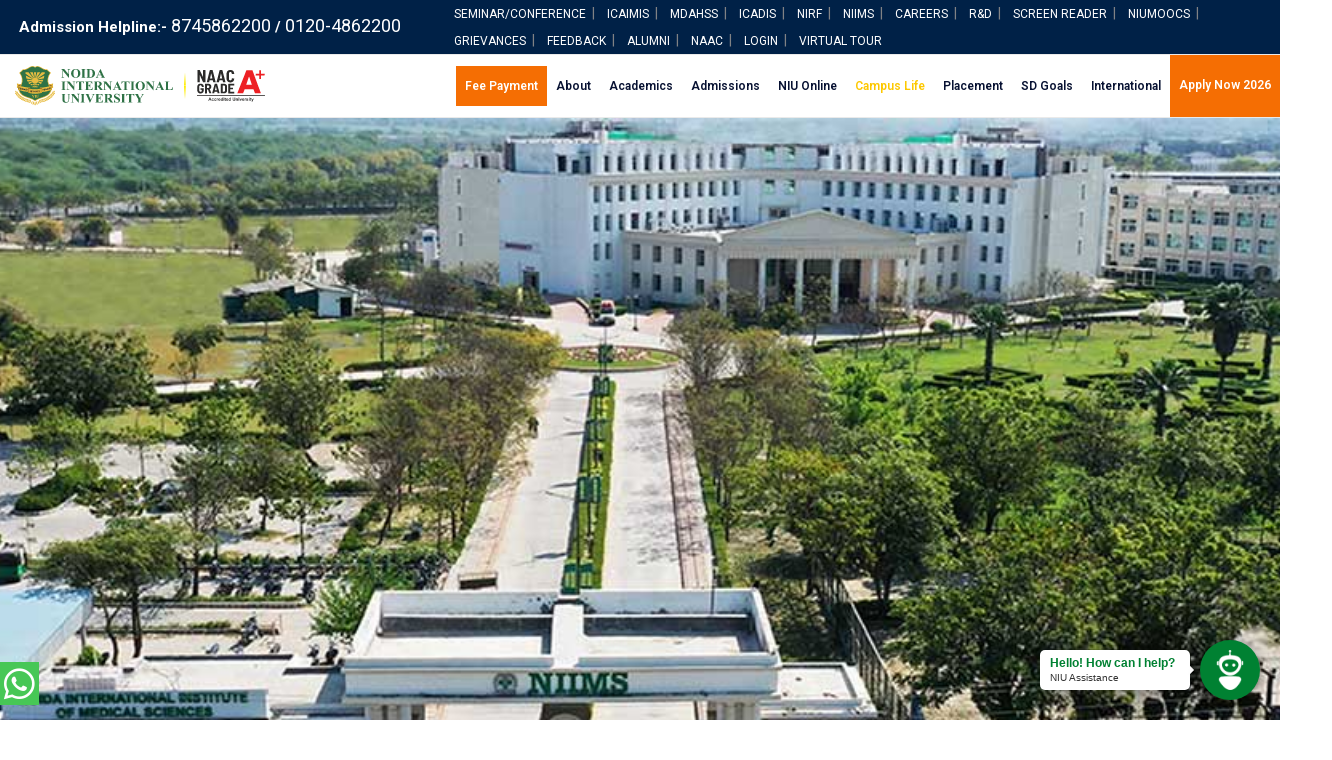

--- FILE ---
content_type: text/html; charset=UTF-8
request_url: https://niu.edu.in/medical-facilities/
body_size: 52603
content:
<!DOCTYPE html>
<html lang="en-US" prefix="og: https://ogp.me/ns#">
<head>
	<!-- Google tag (gtag.js) -->
<script async src="https://www.googletagmanager.com/gtag/js?id=G-12VSNJCGL0"></script>
<script>
  window.dataLayer = window.dataLayer || [];
  function gtag(){dataLayer.push(arguments);}
  gtag('js', new Date());

  gtag('config', 'G-12VSNJCGL0');
</script>
	<!-- Google tag (gtag.js) -->
<script async src="https://www.googletagmanager.com/gtag/js?id=UA-285256091-1"></script>
<script>
  window.dataLayer = window.dataLayer || [];
  function gtag(){dataLayer.push(arguments);}
  gtag('js', new Date());

  gtag('config', 'UA-285256091-1');
</script>
<!-- Google tag (gtag.js) -->
<script async src="https://www.googletagmanager.com/gtag/js?id=G-XH86MZ92ES"></script>
<script>
  window.dataLayer = window.dataLayer || [];
  function gtag(){dataLayer.push(arguments);}
  gtag('js', new Date());

  gtag('config', 'G-XH86MZ92ES');
</script>
<meta charset="UTF-8">
<meta name="viewport" content="width=device-width, initial-scale=1">
<link rel="profile" href="https://gmpg.org/xfn/11">

<!-- Manifest added by SuperPWA - Progressive Web Apps Plugin For WordPress -->
<link rel="manifest" href="/superpwa-manifest.json">
<link rel="prefetch" href="/superpwa-manifest.json">
<meta name="theme-color" content="#ffffff">
<!-- / SuperPWA.com -->
		<style type="text/css">
					.heateor_sss_button_instagram span.heateor_sss_svg,a.heateor_sss_instagram span.heateor_sss_svg{background:radial-gradient(circle at 30% 107%,#fdf497 0,#fdf497 5%,#fd5949 45%,#d6249f 60%,#285aeb 90%)}
											.heateor_sss_horizontal_sharing .heateor_sss_svg,.heateor_sss_standard_follow_icons_container .heateor_sss_svg{
							color: #fff;
						border-width: 0px;
			border-style: solid;
			border-color: transparent;
		}
					.heateor_sss_horizontal_sharing .heateorSssTCBackground{
				color:#666;
			}
					.heateor_sss_horizontal_sharing span.heateor_sss_svg:hover,.heateor_sss_standard_follow_icons_container span.heateor_sss_svg:hover{
						border-color: transparent;
		}
		.heateor_sss_vertical_sharing span.heateor_sss_svg,.heateor_sss_floating_follow_icons_container span.heateor_sss_svg{
							color: #fff;
						border-width: 0px;
			border-style: solid;
			border-color: transparent;
		}
				.heateor_sss_vertical_sharing .heateorSssTCBackground{
			color:#666;
		}
						.heateor_sss_vertical_sharing span.heateor_sss_svg:hover,.heateor_sss_floating_follow_icons_container span.heateor_sss_svg:hover{
						border-color: transparent;
		}
		@media screen and (max-width:783px) {.heateor_sss_vertical_sharing{display:none!important}}div.heateor_sss_sharing_title{text-align:center}div.heateor_sss_sharing_ul{width:100%;text-align:center;}div.heateor_sss_horizontal_sharing div.heateor_sss_sharing_ul a{float:none!important;display:inline-block;}		</style>
		
<!-- Search Engine Optimization by Rank Math - https://s.rankmath.com/home -->
<title>Medical Facilities - Noida International University</title>
<meta name="robots" content="follow, index, max-snippet:-1, max-video-preview:-1, max-image-preview:large"/>
<link rel="canonical" href="https://niu.edu.in/medical-facilities/" />
<meta property="og:locale" content="en_US" />
<meta property="og:type" content="article" />
<meta property="og:title" content="Medical Facilities - Noida International University" />
<meta property="og:description" content="Medical Facilities Offered 450 Beded in-campus super specialty hospital (NIIMS) equipped with all modern facilities and medical equipment for imparting extensive clinical/ emergency care to all NIU Students and Staff. 24 hrs emergency, Pharmacy, Blood Bank and Lab Test services available. Ambulance services 24&#215;7 available 24&#215;7 pathology lab test services available via modern technology ICU, &hellip;&lt;p class=&quot;read-more&quot;&gt; &lt;a class=&quot;&quot; href=&quot;https://niu.edu.in/medical-facilities/&quot;&gt; &lt;span class=&quot;screen-reader-text&quot;&gt;Medical Facilities&lt;/span&gt; Read More &raquo;&lt;/a&gt;&lt;/p&gt;" />
<meta property="og:url" content="https://niu.edu.in/medical-facilities/" />
<meta property="og:updated_time" content="2024-07-09T09:33:31+00:00" />
<meta property="og:image" content="https://niu.edu.in/wp-content/uploads/2023/03/DSC02918_1.jpg" />
<meta property="og:image:secure_url" content="https://niu.edu.in/wp-content/uploads/2023/03/DSC02918_1.jpg" />
<meta property="og:image:width" content="1500" />
<meta property="og:image:height" content="762" />
<meta property="og:image:alt" content="Medical Facilities" />
<meta property="og:image:type" content="image/jpeg" />
<meta property="article:published_time" content="2022-04-02T02:16:12+00:00" />
<meta property="article:modified_time" content="2024-07-09T09:33:31+00:00" />
<meta name="twitter:card" content="summary_large_image" />
<meta name="twitter:title" content="Medical Facilities - Noida International University" />
<meta name="twitter:description" content="Medical Facilities Offered 450 Beded in-campus super specialty hospital (NIIMS) equipped with all modern facilities and medical equipment for imparting extensive clinical/ emergency care to all NIU Students and Staff. 24 hrs emergency, Pharmacy, Blood Bank and Lab Test services available. Ambulance services 24&#215;7 available 24&#215;7 pathology lab test services available via modern technology ICU, &hellip;&lt;p class=&quot;read-more&quot;&gt; &lt;a class=&quot;&quot; href=&quot;https://niu.edu.in/medical-facilities/&quot;&gt; &lt;span class=&quot;screen-reader-text&quot;&gt;Medical Facilities&lt;/span&gt; Read More &raquo;&lt;/a&gt;&lt;/p&gt;" />
<meta name="twitter:image" content="https://niu.edu.in/wp-content/uploads/2023/03/DSC02918_1.jpg" />
<meta name="twitter:label1" content="Time to read" />
<meta name="twitter:data1" content="Less than a minute" />
<script type="application/ld+json" class="rank-math-schema">{"@context":"https://schema.org","@graph":[{"@type":"Organization","@id":"https://niu.edu.in/#organization","name":"Noida International University","logo":{"@type":"ImageObject","@id":"https://niu.edu.in/#logo","url":"https://niu.edu.in/wp-content/uploads/2024/06/Asset-1-2.svg","contentUrl":"https://niu.edu.in/wp-content/uploads/2024/06/Asset-1-2.svg","inLanguage":"en-US"}},{"@type":"WebSite","@id":"https://niu.edu.in/#website","url":"https://niu.edu.in","publisher":{"@id":"https://niu.edu.in/#organization"},"inLanguage":"en-US"},{"@type":"ImageObject","@id":"https://niu.edu.in/wp-content/uploads/2023/03/DSC02918_1-768x390.jpg","url":"https://niu.edu.in/wp-content/uploads/2023/03/DSC02918_1-768x390.jpg","width":"200","height":"200","inLanguage":"en-US"},{"@type":"BreadcrumbList","@id":"https://niu.edu.in/medical-facilities/#breadcrumb","itemListElement":[{"@type":"ListItem","position":"1","item":{"@id":"https://niu.edu.in","name":"Home"}},{"@type":"ListItem","position":"2","item":{"@id":"https://niu.edu.in/medical-facilities/","name":"Medical Facilities"}}]},{"@type":"WebPage","@id":"https://niu.edu.in/medical-facilities/#webpage","url":"https://niu.edu.in/medical-facilities/","name":"Medical Facilities - Noida International University","datePublished":"2022-04-02T02:16:12+00:00","dateModified":"2024-07-09T09:33:31+00:00","isPartOf":{"@id":"https://niu.edu.in/#website"},"primaryImageOfPage":{"@id":"https://niu.edu.in/wp-content/uploads/2023/03/DSC02918_1-768x390.jpg"},"inLanguage":"en-US","breadcrumb":{"@id":"https://niu.edu.in/medical-facilities/#breadcrumb"}},{"@type":"Person","@id":"https://niu.edu.in/author/admin/","name":"Noida International University","url":"https://niu.edu.in/author/admin/","image":{"@type":"ImageObject","@id":"https://secure.gravatar.com/avatar/b0301b6a224daaf13c8fa032379ae0b7c30a5e0e4e7fb1a17ddcd1ebd105c8aa?s=96&amp;d=mm&amp;r=g","url":"https://secure.gravatar.com/avatar/b0301b6a224daaf13c8fa032379ae0b7c30a5e0e4e7fb1a17ddcd1ebd105c8aa?s=96&amp;d=mm&amp;r=g","caption":"Noida International University","inLanguage":"en-US"},"sameAs":["https://niu.edu.in/17marchnew"],"worksFor":{"@id":"https://niu.edu.in/#organization"}},{"@type":"Article","headline":"Medical Facilities - Noida International University","datePublished":"2022-04-02T02:16:12+00:00","dateModified":"2024-07-09T09:33:31+00:00","author":{"@id":"https://niu.edu.in/author/admin/","name":"Noida International University"},"publisher":{"@id":"https://niu.edu.in/#organization"},"description":"Medical Facilities Offered\n450 Beded in-campus super specialty hospital (NIIMS) equipped with all modern facilities and medical equipment for imparting extensive clinical/ emergency care to all NIU Students and Staff. 24 hrs emergency, Pharmacy, Blood Bank and Lab Test services available.\nAmbulance services 24x7 available\n24x7 pathology lab test services available via modern technology\nICU, Coronary ICU and pediatric ICU facilities available\nAll types of surgeries via binocular method available\nENT, Dermatology, Psychiatry and Vision Therapy services available.\nDigital X-ray, Ultrasound and CT scan services available\nECG, Echocardiography, ENG, Audiovisual Aids and Speech Therapy services available. img.attachment-medium_large.size-medium_large { min-height: 300px; object-fit: cover;\n} ","name":"Medical Facilities - Noida International University","@id":"https://niu.edu.in/medical-facilities/#richSnippet","isPartOf":{"@id":"https://niu.edu.in/medical-facilities/#webpage"},"image":{"@id":"https://niu.edu.in/wp-content/uploads/2023/03/DSC02918_1-768x390.jpg"},"inLanguage":"en-US","mainEntityOfPage":{"@id":"https://niu.edu.in/medical-facilities/#webpage"}}]}</script>
<!-- /Rank Math WordPress SEO plugin -->

<link rel='dns-prefetch' href='//www.googletagmanager.com' />
<link rel='dns-prefetch' href='//use.fontawesome.com' />
<link rel="alternate" type="application/rss+xml" title="Noida International University &raquo; Feed" href="https://niu.edu.in/feed/" />
<link rel="alternate" title="oEmbed (JSON)" type="application/json+oembed" href="https://niu.edu.in/wp-json/oembed/1.0/embed?url=https%3A%2F%2Fniu.edu.in%2Fmedical-facilities%2F" />
<link rel="alternate" title="oEmbed (XML)" type="text/xml+oembed" href="https://niu.edu.in/wp-json/oembed/1.0/embed?url=https%3A%2F%2Fniu.edu.in%2Fmedical-facilities%2F&#038;format=xml" />
<style id='wp-img-auto-sizes-contain-inline-css'>
img:is([sizes=auto i],[sizes^="auto," i]){contain-intrinsic-size:3000px 1500px}
/*# sourceURL=wp-img-auto-sizes-contain-inline-css */
</style>
<link rel='stylesheet' id='sgdg_block-css' href='https://niu.edu.in/wp-content/plugins/skaut-google-drive-gallery/frontend/css/block.min.css' media='all' />
<link rel='stylesheet' id='astra-theme-css-css' href='https://niu.edu.in/wp-content/themes/astra/assets/css/minified/main.min.css' media='all' />
<style id='astra-theme-css-inline-css'>
html{font-size:93.75%;}a,.page-title{color:var(--ast-global-color-0);}body,button,input,select,textarea,.ast-button,.ast-custom-button{font-family:-apple-system,BlinkMacSystemFont,Segoe UI,Roboto,Oxygen-Sans,Ubuntu,Cantarell,Helvetica Neue,sans-serif;font-weight:inherit;font-size:15px;font-size:1rem;}.site-title{font-size:35px;font-size:2.3333333333333rem;display:none;}header .custom-logo-link img{max-width:250px;}.astra-logo-svg{width:250px;}.astra-logo-svg:not(.sticky-custom-logo .astra-logo-svg,.transparent-custom-logo .astra-logo-svg,.advanced-header-logo .astra-logo-svg){height:39px;}.ast-archive-description .ast-archive-title{font-size:40px;font-size:2.6666666666667rem;}.site-header .site-description{font-size:15px;font-size:1rem;display:none;}.entry-title{font-size:30px;font-size:2rem;}h1,.entry-content h1{font-size:40px;font-size:2.6666666666667rem;}h2,.entry-content h2{font-size:30px;font-size:2rem;}h3,.entry-content h3{font-size:25px;font-size:1.6666666666667rem;}h4,.entry-content h4{font-size:20px;font-size:1.3333333333333rem;}h5,.entry-content h5{font-size:18px;font-size:1.2rem;}h6,.entry-content h6{font-size:15px;font-size:1rem;}.ast-single-post .entry-title,.page-title{font-size:30px;font-size:2rem;}::selection{background-color:var(--ast-global-color-0);color:#ffffff;}.tagcloud a:hover,.tagcloud a:focus,.tagcloud a.current-item{color:#ffffff;border-color:var(--ast-global-color-0);background-color:var(--ast-global-color-0);}input:focus,input[type="text"]:focus,input[type="email"]:focus,input[type="url"]:focus,input[type="password"]:focus,input[type="reset"]:focus,input[type="search"]:focus,textarea:focus{border-color:var(--ast-global-color-0);}input[type="radio"]:checked,input[type=reset],input[type="checkbox"]:checked,input[type="checkbox"]:hover:checked,input[type="checkbox"]:focus:checked,input[type=range]::-webkit-slider-thumb{border-color:var(--ast-global-color-0);background-color:var(--ast-global-color-0);box-shadow:none;}.site-footer a:hover + .post-count,.site-footer a:focus + .post-count{background:var(--ast-global-color-0);border-color:var(--ast-global-color-0);}.single .nav-links .nav-previous,.single .nav-links .nav-next{color:var(--ast-global-color-0);}.entry-meta,.entry-meta *{line-height:1.45;color:var(--ast-global-color-0);}#cat option,.secondary .calendar_wrap thead a,.secondary .calendar_wrap thead a:visited{color:var(--ast-global-color-0);}.secondary .calendar_wrap #today,.ast-progress-val span{background:var(--ast-global-color-0);}.secondary a:hover + .post-count,.secondary a:focus + .post-count{background:var(--ast-global-color-0);border-color:var(--ast-global-color-0);}.calendar_wrap #today > a{color:#ffffff;}.page-links .page-link,.single .post-navigation a{color:var(--ast-global-color-0);}.widget-title{font-size:21px;font-size:1.4rem;}.ast-single-post .entry-content a,.ast-comment-content a:not(.ast-comment-edit-reply-wrap a){text-decoration:underline;}.ast-single-post .wp-block-button .wp-block-button__link,.ast-single-post .elementor-button-wrapper .elementor-button,.ast-single-post .entry-content .uagb-tab a,.ast-single-post .entry-content .uagb-ifb-cta a,.ast-single-post .entry-content .wp-block-uagb-buttons a,.ast-single-post .entry-content .uabb-module-content a,.ast-single-post .entry-content .uagb-post-grid a,.ast-single-post .entry-content .uagb-timeline a,.ast-single-post .entry-content .uagb-toc__wrap a,.ast-single-post .entry-content .uagb-taxomony-box a,.ast-single-post .entry-content .woocommerce a{text-decoration:none;}.ast-logo-title-inline .site-logo-img{padding-right:1em;}.site-logo-img img{ transition:all 0.2s linear;}.ast-page-builder-template .hentry {margin: 0;}.ast-page-builder-template .site-content > .ast-container {max-width: 100%;padding: 0;}.ast-page-builder-template .site-content #primary {padding: 0;margin: 0;}.ast-page-builder-template .no-results {text-align: center;margin: 4em auto;}.ast-page-builder-template .ast-pagination {padding: 2em;}.ast-page-builder-template .entry-header.ast-no-title.ast-no-thumbnail {margin-top: 0;}.ast-page-builder-template .entry-header.ast-header-without-markup {margin-top: 0;margin-bottom: 0;}.ast-page-builder-template .entry-header.ast-no-title.ast-no-meta {margin-bottom: 0;}.ast-page-builder-template.single .post-navigation {padding-bottom: 2em;}.ast-page-builder-template.single-post .site-content > .ast-container {max-width: 100%;}.ast-page-builder-template .entry-header {margin-top: 4em;margin-left: auto;margin-right: auto;padding-left: 20px;padding-right: 20px;}.ast-page-builder-template .ast-archive-description {margin-top: 4em;margin-left: auto;margin-right: auto;padding-left: 20px;padding-right: 20px;}.single.ast-page-builder-template .entry-header {padding-left: 20px;padding-right: 20px;}@media (max-width:921px){#ast-desktop-header{display:none;}}@media (min-width:921px){#ast-mobile-header{display:none;}}.wp-block-buttons.aligncenter{justify-content:center;}@media (min-width:1200px){.wp-block-group .has-background{padding:20px;}}@media (min-width:1200px){.ast-page-builder-template.ast-no-sidebar .entry-content .wp-block-cover.alignwide,.ast-page-builder-template.ast-no-sidebar .entry-content .wp-block-cover.alignfull{padding-right:0;padding-left:0;}}@media (min-width:1200px){.wp-block-cover-image.alignwide .wp-block-cover__inner-container,.wp-block-cover.alignwide .wp-block-cover__inner-container,.wp-block-cover-image.alignfull .wp-block-cover__inner-container,.wp-block-cover.alignfull .wp-block-cover__inner-container{width:100%;}}.ast-plain-container.ast-no-sidebar #primary{margin-top:0;margin-bottom:0;}@media (max-width:921px){.ast-theme-transparent-header #primary,.ast-theme-transparent-header #secondary{padding:0;}}.wp-block-columns{margin-bottom:unset;}.wp-block-image.size-full{margin:2rem 0;}.wp-block-separator.has-background{padding:0;}.wp-block-gallery{margin-bottom:1.6em;}.wp-block-group{padding-top:4em;padding-bottom:4em;}.wp-block-group__inner-container .wp-block-columns:last-child,.wp-block-group__inner-container :last-child,.wp-block-table table{margin-bottom:0;}.blocks-gallery-grid{width:100%;}.wp-block-navigation-link__content{padding:5px 0;}.wp-block-group .wp-block-group .has-text-align-center,.wp-block-group .wp-block-column .has-text-align-center{max-width:100%;}.has-text-align-center{margin:0 auto;}@media (max-width:1200px){.wp-block-group{padding:3em;}.wp-block-group .wp-block-group{padding:1.5em;}.wp-block-columns,.wp-block-column{margin:1rem 0;}}@media (min-width:921px){.wp-block-columns .wp-block-group{padding:2em;}}@media (max-width:544px){.wp-block-cover-image .wp-block-cover__inner-container,.wp-block-cover .wp-block-cover__inner-container{width:unset;}.wp-block-cover,.wp-block-cover-image{padding:2em 0;}.wp-block-group,.wp-block-cover{padding:2em;}.wp-block-media-text__media img,.wp-block-media-text__media video{width:unset;max-width:100%;}.wp-block-media-text.has-background .wp-block-media-text__content{padding:1em;}}@media (max-width:921px){.ast-plain-container.ast-no-sidebar #primary{padding:0;}}@media (min-width:544px){.entry-content .wp-block-media-text.has-media-on-the-right .wp-block-media-text__content{padding:0 8% 0 0;}.entry-content .wp-block-media-text .wp-block-media-text__content{padding:0 0 0 8%;}.ast-plain-container .site-content .entry-content .has-custom-content-position.is-position-bottom-left > *,.ast-plain-container .site-content .entry-content .has-custom-content-position.is-position-bottom-right > *,.ast-plain-container .site-content .entry-content .has-custom-content-position.is-position-top-left > *,.ast-plain-container .site-content .entry-content .has-custom-content-position.is-position-top-right > *,.ast-plain-container .site-content .entry-content .has-custom-content-position.is-position-center-right > *,.ast-plain-container .site-content .entry-content .has-custom-content-position.is-position-center-left > *{margin:0;}}@media (max-width:544px){.entry-content .wp-block-media-text .wp-block-media-text__content{padding:8% 0;}.wp-block-media-text .wp-block-media-text__media img{width:auto;max-width:100%;}}.wp-block-button.is-style-outline .wp-block-button__link{border-color:var(--ast-global-color-0);}.wp-block-button.is-style-outline > .wp-block-button__link:not(.has-text-color),.wp-block-button.wp-block-button__link.is-style-outline:not(.has-text-color){color:var(--ast-global-color-0);}.wp-block-button.is-style-outline .wp-block-button__link:hover,.wp-block-button.is-style-outline .wp-block-button__link:focus{color:transparent !important;}.post-page-numbers.current .page-link,.ast-pagination .page-numbers.current{color:#ffffff;border-color:var(--ast-global-color-0);background-color:var(--ast-global-color-0);border-radius:2px;}@media (min-width:544px){.entry-content > .alignleft{margin-right:20px;}.entry-content > .alignright{margin-left:20px;}}h1.widget-title{font-weight:inherit;}h2.widget-title{font-weight:inherit;}h3.widget-title{font-weight:inherit;}@media (max-width:921px){.ast-separate-container .ast-article-post,.ast-separate-container .ast-article-single{padding:1.5em 2.14em;}.ast-separate-container #primary,.ast-separate-container #secondary{padding:1.5em 0;}#primary,#secondary{padding:1.5em 0;margin:0;}.ast-left-sidebar #content > .ast-container{display:flex;flex-direction:column-reverse;width:100%;}.ast-author-box img.avatar{margin:20px 0 0 0;}}@media (min-width:922px){.ast-separate-container.ast-right-sidebar #primary,.ast-separate-container.ast-left-sidebar #primary{border:0;}.search-no-results.ast-separate-container #primary{margin-bottom:4em;}}.wp-block-button .wp-block-button__link{color:#ffffff;}.wp-block-button .wp-block-button__link:hover,.wp-block-button .wp-block-button__link:focus{color:transparent;}.wp-block-button .wp-block-button__link{border-style:solid;border-color:var(--ast-global-color-0);background-color:var(--ast-global-color-0);color:#ffffff;font-family:inherit;font-weight:inherit;line-height:1;border-radius:2px;}.wp-block-buttons .wp-block-button .wp-block-button__link{padding-top:15px;padding-right:30px;padding-bottom:15px;padding-left:30px;}@media (max-width:921px){.wp-block-button .wp-block-button__link{padding-top:14px;padding-right:28px;padding-bottom:14px;padding-left:28px;}}@media (max-width:544px){.wp-block-button .wp-block-button__link{padding-top:12px;padding-right:24px;padding-bottom:12px;padding-left:24px;}}.menu-toggle,button,.ast-button,.ast-custom-button,.button,input#submit,input[type="button"],input[type="submit"],input[type="reset"],form[CLASS*="wp-block-search__"].wp-block-search .wp-block-search__inside-wrapper .wp-block-search__button,body .wp-block-file .wp-block-file__button{border-style:solid;border-top-width:0;border-right-width:0;border-left-width:0;border-bottom-width:0;color:#ffffff;border-color:var(--ast-global-color-0);background-color:var(--ast-global-color-0);border-radius:2px;padding-top:15px;padding-right:30px;padding-bottom:15px;padding-left:30px;font-family:inherit;font-weight:inherit;line-height:1;}button:focus,.menu-toggle:hover,button:hover,.ast-button:hover,.ast-custom-button:hover .button:hover,.ast-custom-button:hover ,input[type=reset]:hover,input[type=reset]:focus,input#submit:hover,input#submit:focus,input[type="button"]:hover,input[type="button"]:focus,input[type="submit"]:hover,input[type="submit"]:focus,form[CLASS*="wp-block-search__"].wp-block-search .wp-block-search__inside-wrapper .wp-block-search__button:hover,form[CLASS*="wp-block-search__"].wp-block-search .wp-block-search__inside-wrapper .wp-block-search__button:focus,body .wp-block-file .wp-block-file__button:hover,body .wp-block-file .wp-block-file__button:focus{color:transparent;}@media (min-width:544px){.ast-container{max-width:100%;}}@media (max-width:544px){.ast-separate-container .ast-article-post,.ast-separate-container .ast-article-single,.ast-separate-container .comments-title,.ast-separate-container .ast-archive-description{padding:1.5em 1em;}.ast-separate-container #content .ast-container{padding-left:0.54em;padding-right:0.54em;}.ast-separate-container .ast-comment-list li.depth-1{padding:1.5em 1em;margin-bottom:1.5em;}.ast-separate-container .ast-comment-list .bypostauthor{padding:.5em;}.ast-search-menu-icon.ast-dropdown-active .search-field{width:170px;}.menu-toggle,button,.ast-button,.button,input#submit,input[type="button"],input[type="submit"],input[type="reset"]{padding-top:12px;padding-right:24px;padding-bottom:12px;padding-left:24px;}}@media (max-width:921px){.menu-toggle,button,.ast-button,.button,input#submit,input[type="button"],input[type="submit"],input[type="reset"]{padding-top:14px;padding-right:28px;padding-bottom:14px;padding-left:28px;}.ast-mobile-header-stack .main-header-bar .ast-search-menu-icon{display:inline-block;}.ast-header-break-point.ast-header-custom-item-outside .ast-mobile-header-stack .main-header-bar .ast-search-icon{margin:0;}.ast-comment-avatar-wrap img{max-width:2.5em;}.ast-separate-container .ast-comment-list li.depth-1{padding:1.5em 2.14em;}.ast-separate-container .comment-respond{padding:2em 2.14em;}.ast-comment-meta{padding:0 1.8888em 1.3333em;}}@media (min-width:545px){.ast-page-builder-template .comments-area,.single.ast-page-builder-template .entry-header,.single.ast-page-builder-template .post-navigation,.single.ast-page-builder-template .ast-single-related-posts-container{max-width:1440px;margin-left:auto;margin-right:auto;}}.entry-content > .wp-block-group,.entry-content > .wp-block-media-text,.entry-content > .wp-block-cover,.entry-content > .wp-block-columns{max-width:58em;width:calc(100% - 4em);margin-left:auto;margin-right:auto;}.entry-content [class*="__inner-container"] > .alignfull{max-width:100%;margin-left:0;margin-right:0;}.entry-content [class*="__inner-container"] > *:not(.alignwide):not(.alignfull):not(.alignleft):not(.alignright){margin-left:auto;margin-right:auto;}.entry-content [class*="__inner-container"] > *:not(.alignwide):not(p):not(.alignfull):not(.alignleft):not(.alignright):not(.is-style-wide):not(iframe){max-width:50rem;width:100%;}@media (min-width:921px){.entry-content > .wp-block-group.alignwide.has-background,.entry-content > .wp-block-group.alignfull.has-background,.entry-content > .wp-block-cover.alignwide,.entry-content > .wp-block-cover.alignfull,.entry-content > .wp-block-columns.has-background.alignwide,.entry-content > .wp-block-columns.has-background.alignfull{margin-top:0;margin-bottom:0;padding:6em 4em;}.entry-content > .wp-block-columns.has-background{margin-bottom:0;}}@media (min-width:1200px){.entry-content .alignfull p{max-width:1400px;}.entry-content .alignfull{max-width:100%;width:100%;}.ast-page-builder-template .entry-content .alignwide,.entry-content [class*="__inner-container"] > .alignwide{max-width:1400px;margin-left:0;margin-right:0;}.entry-content .alignfull [class*="__inner-container"] > .alignwide{max-width:80rem;}}@media (min-width:545px){.site-main .entry-content > .alignwide{margin:0 auto;}.wp-block-group.has-background,.entry-content > .wp-block-cover,.entry-content > .wp-block-columns.has-background{padding:4em;margin-top:0;margin-bottom:0;}.entry-content .wp-block-media-text.alignfull .wp-block-media-text__content,.entry-content .wp-block-media-text.has-background .wp-block-media-text__content{padding:0 8%;}}@media (max-width:921px){.site-title{display:none;}.ast-archive-description .ast-archive-title{font-size:40px;}.site-header .site-description{display:none;}.entry-title{font-size:30px;}h1,.entry-content h1{font-size:30px;}h2,.entry-content h2{font-size:25px;}h3,.entry-content h3{font-size:20px;}.ast-single-post .entry-title,.page-title{font-size:30px;}}@media (max-width:544px){.site-title{display:none;}.ast-archive-description .ast-archive-title{font-size:40px;}.site-header .site-description{display:none;}.entry-title{font-size:30px;}h1,.entry-content h1{font-size:30px;}h2,.entry-content h2{font-size:25px;}h3,.entry-content h3{font-size:20px;}.ast-single-post .entry-title,.page-title{font-size:30px;}}@media (max-width:921px){html{font-size:85.5%;}}@media (max-width:544px){html{font-size:85.5%;}}@media (min-width:922px){.ast-container{max-width:1440px;}}@media (min-width:922px){.site-content .ast-container{display:flex;}}@media (max-width:921px){.site-content .ast-container{flex-direction:column;}}@media (min-width:922px){.blog .site-content > .ast-container,.archive .site-content > .ast-container,.search .site-content > .ast-container{max-width:1200px;}}@media (min-width:922px){.main-header-menu .sub-menu .menu-item.ast-left-align-sub-menu:hover > .sub-menu,.main-header-menu .sub-menu .menu-item.ast-left-align-sub-menu.focus > .sub-menu{margin-left:-0px;}}.wp-block-search {margin-bottom: 20px;}.wp-block-site-tagline {margin-top: 20px;}form.wp-block-search .wp-block-search__input,.wp-block-search.wp-block-search__button-inside .wp-block-search__inside-wrapper,.wp-block-search.wp-block-search__button-inside .wp-block-search__inside-wrapper {border-color: #eaeaea;background: #fafafa;}.wp-block-search.wp-block-search__button-inside .wp-block-search__inside-wrapper .wp-block-search__input:focus,.wp-block-loginout input:focus {outline: thin dotted;}.wp-block-loginout input:focus {border-color: transparent;} form.wp-block-search .wp-block-search__inside-wrapper .wp-block-search__input {padding: 12px;}form.wp-block-search .wp-block-search__button svg {fill: currentColor;width: 20px;height: 20px;}.wp-block-loginout p label {display: block;}.wp-block-loginout p:not(.login-remember):not(.login-submit) input {width: 100%;}.wp-block-loginout .login-remember input {width: 1.1rem;height: 1.1rem;margin: 0 5px 4px 0;vertical-align: middle;}body .wp-block-file .wp-block-file__button {text-decoration: none;}blockquote {padding: 0 1.2em 1.2em;}.wp-block-file {display: flex;align-items: center;flex-wrap: wrap;justify-content: space-between;}.wp-block-pullquote {border: none;}.wp-block-pullquote blockquote::before {content: "\201D";font-family: "Helvetica",sans-serif;display: flex;transform: rotate( 180deg );font-size: 6rem;font-style: normal;line-height: 1;font-weight: bold;align-items: center;justify-content: center;}figure.wp-block-pullquote.is-style-solid-color blockquote {max-width: 100%;text-align: inherit;}ul.wp-block-categories-list.wp-block-categories,ul.wp-block-archives-list.wp-block-archives {list-style-type: none;}.wp-block-button__link {border: 2px solid currentColor;}ul,ol {margin-left: 20px;}figure.alignright figcaption {text-align: right;}:root .has-ast-global-color-0-color{color:var(--ast-global-color-0);}:root .has-ast-global-color-0-background-color{background-color:var(--ast-global-color-0);}:root .wp-block-button .has-ast-global-color-0-color{color:var(--ast-global-color-0);}:root .wp-block-button .has-ast-global-color-0-background-color{background-color:var(--ast-global-color-0);}:root .has-ast-global-color-1-color{color:var(--ast-global-color-1);}:root .has-ast-global-color-1-background-color{background-color:var(--ast-global-color-1);}:root .wp-block-button .has-ast-global-color-1-color{color:var(--ast-global-color-1);}:root .wp-block-button .has-ast-global-color-1-background-color{background-color:var(--ast-global-color-1);}:root .has-ast-global-color-2-color{color:var(--ast-global-color-2);}:root .has-ast-global-color-2-background-color{background-color:var(--ast-global-color-2);}:root .wp-block-button .has-ast-global-color-2-color{color:var(--ast-global-color-2);}:root .wp-block-button .has-ast-global-color-2-background-color{background-color:var(--ast-global-color-2);}:root .has-ast-global-color-3-color{color:var(--ast-global-color-3);}:root .has-ast-global-color-3-background-color{background-color:var(--ast-global-color-3);}:root .wp-block-button .has-ast-global-color-3-color{color:var(--ast-global-color-3);}:root .wp-block-button .has-ast-global-color-3-background-color{background-color:var(--ast-global-color-3);}:root .has-ast-global-color-4-color{color:var(--ast-global-color-4);}:root .has-ast-global-color-4-background-color{background-color:var(--ast-global-color-4);}:root .wp-block-button .has-ast-global-color-4-color{color:var(--ast-global-color-4);}:root .wp-block-button .has-ast-global-color-4-background-color{background-color:var(--ast-global-color-4);}:root .has-ast-global-color-5-color{color:var(--ast-global-color-5);}:root .has-ast-global-color-5-background-color{background-color:var(--ast-global-color-5);}:root .wp-block-button .has-ast-global-color-5-color{color:var(--ast-global-color-5);}:root .wp-block-button .has-ast-global-color-5-background-color{background-color:var(--ast-global-color-5);}:root .has-ast-global-color-6-color{color:var(--ast-global-color-6);}:root .has-ast-global-color-6-background-color{background-color:var(--ast-global-color-6);}:root .wp-block-button .has-ast-global-color-6-color{color:var(--ast-global-color-6);}:root .wp-block-button .has-ast-global-color-6-background-color{background-color:var(--ast-global-color-6);}:root .has-ast-global-color-7-color{color:var(--ast-global-color-7);}:root .has-ast-global-color-7-background-color{background-color:var(--ast-global-color-7);}:root .wp-block-button .has-ast-global-color-7-color{color:var(--ast-global-color-7);}:root .wp-block-button .has-ast-global-color-7-background-color{background-color:var(--ast-global-color-7);}:root .has-ast-global-color-8-color{color:var(--ast-global-color-8);}:root .has-ast-global-color-8-background-color{background-color:var(--ast-global-color-8);}:root .wp-block-button .has-ast-global-color-8-color{color:var(--ast-global-color-8);}:root .wp-block-button .has-ast-global-color-8-background-color{background-color:var(--ast-global-color-8);}:root{--ast-global-color-0:#0170B9;--ast-global-color-1:#3a3a3a;--ast-global-color-2:#3a3a3a;--ast-global-color-3:#4B4F58;--ast-global-color-4:#F5F5F5;--ast-global-color-5:#FFFFFF;--ast-global-color-6:#F2F5F7;--ast-global-color-7:#424242;--ast-global-color-8:#000000;}.ast-breadcrumbs .trail-browse,.ast-breadcrumbs .trail-items,.ast-breadcrumbs .trail-items li{display:inline-block;margin:0;padding:0;border:none;background:inherit;text-indent:0;}.ast-breadcrumbs .trail-browse{font-size:inherit;font-style:inherit;font-weight:inherit;color:inherit;}.ast-breadcrumbs .trail-items{list-style:none;}.trail-items li::after{padding:0 0.3em;content:"\00bb";}.trail-items li:last-of-type::after{display:none;}@media (max-width:921px){.ast-builder-grid-row-container.ast-builder-grid-row-tablet-3-firstrow .ast-builder-grid-row > *:first-child,.ast-builder-grid-row-container.ast-builder-grid-row-tablet-3-lastrow .ast-builder-grid-row > *:last-child{grid-column:1 / -1;}}@media (max-width:544px){.ast-builder-grid-row-container.ast-builder-grid-row-mobile-3-firstrow .ast-builder-grid-row > *:first-child,.ast-builder-grid-row-container.ast-builder-grid-row-mobile-3-lastrow .ast-builder-grid-row > *:last-child{grid-column:1 / -1;}}.ast-builder-layout-element[data-section="title_tagline"]{display:flex;}@media (max-width:921px){.ast-header-break-point .ast-builder-layout-element[data-section="title_tagline"]{display:flex;}}@media (max-width:544px){.ast-header-break-point .ast-builder-layout-element[data-section="title_tagline"]{display:flex;}}.ast-builder-menu-1{font-family:inherit;font-weight:inherit;}.ast-builder-menu-1 .sub-menu,.ast-builder-menu-1 .inline-on-mobile .sub-menu{border-top-width:2px;border-bottom-width:0;border-right-width:0;border-left-width:0;border-color:var(--ast-global-color-0);border-style:solid;border-radius:0;}.ast-builder-menu-1 .main-header-menu > .menu-item > .sub-menu,.ast-builder-menu-1 .main-header-menu > .menu-item > .astra-full-megamenu-wrapper{margin-top:0;}.ast-desktop .ast-builder-menu-1 .main-header-menu > .menu-item > .sub-menu:before,.ast-desktop .ast-builder-menu-1 .main-header-menu > .menu-item > .astra-full-megamenu-wrapper:before{height:calc( 0px + 5px );}.ast-desktop .ast-builder-menu-1 .menu-item .sub-menu .menu-link{border-style:none;}@media (max-width:921px){.ast-header-break-point .ast-builder-menu-1 .menu-item.menu-item-has-children > .ast-menu-toggle{top:0;}.ast-builder-menu-1 .menu-item-has-children > .menu-link:after{content:unset;}}@media (max-width:544px){.ast-header-break-point .ast-builder-menu-1 .menu-item.menu-item-has-children > .ast-menu-toggle{top:0;}}.ast-builder-menu-1{display:flex;}@media (max-width:921px){.ast-header-break-point .ast-builder-menu-1{display:flex;}}@media (max-width:544px){.ast-header-break-point .ast-builder-menu-1{display:flex;}}.header-widget-area[data-section="sidebar-widgets-header-widget-1"]{display:block;}@media (max-width:921px){.ast-header-break-point .header-widget-area[data-section="sidebar-widgets-header-widget-1"]{display:block;}}@media (max-width:544px){.ast-header-break-point .header-widget-area[data-section="sidebar-widgets-header-widget-1"]{display:block;}}.header-widget-area[data-section="sidebar-widgets-header-widget-2"]{display:block;}@media (max-width:921px){.ast-header-break-point .header-widget-area[data-section="sidebar-widgets-header-widget-2"]{display:block;}}@media (max-width:544px){.ast-header-break-point .header-widget-area[data-section="sidebar-widgets-header-widget-2"]{display:block;}}.site-below-footer-wrap{padding-top:20px;padding-bottom:20px;}.site-below-footer-wrap[data-section="section-below-footer-builder"]{background-color:#001a39;;background-image:none;;min-height:80px;}.site-below-footer-wrap[data-section="section-below-footer-builder"] .ast-builder-grid-row{max-width:1400px;margin-left:auto;margin-right:auto;}.site-below-footer-wrap[data-section="section-below-footer-builder"] .ast-builder-grid-row,.site-below-footer-wrap[data-section="section-below-footer-builder"] .site-footer-section{align-items:flex-start;}.site-below-footer-wrap[data-section="section-below-footer-builder"].ast-footer-row-inline .site-footer-section{display:flex;margin-bottom:0;}.ast-builder-grid-row-full .ast-builder-grid-row{grid-template-columns:1fr;}@media (max-width:921px){.site-below-footer-wrap[data-section="section-below-footer-builder"].ast-footer-row-tablet-inline .site-footer-section{display:flex;margin-bottom:0;}.site-below-footer-wrap[data-section="section-below-footer-builder"].ast-footer-row-tablet-stack .site-footer-section{display:block;margin-bottom:10px;}.ast-builder-grid-row-container.ast-builder-grid-row-tablet-full .ast-builder-grid-row{grid-template-columns:1fr;}}@media (max-width:544px){.site-below-footer-wrap[data-section="section-below-footer-builder"].ast-footer-row-mobile-inline .site-footer-section{display:flex;margin-bottom:0;}.site-below-footer-wrap[data-section="section-below-footer-builder"].ast-footer-row-mobile-stack .site-footer-section{display:block;margin-bottom:10px;}.ast-builder-grid-row-container.ast-builder-grid-row-mobile-full .ast-builder-grid-row{grid-template-columns:1fr;}}.site-below-footer-wrap[data-section="section-below-footer-builder"]{display:grid;}@media (max-width:921px){.ast-header-break-point .site-below-footer-wrap[data-section="section-below-footer-builder"]{display:grid;}}@media (max-width:544px){.ast-header-break-point .site-below-footer-wrap[data-section="section-below-footer-builder"]{display:grid;}}.ast-footer-copyright{text-align:center;}.ast-footer-copyright {color:var(--ast-global-color-5);}@media (max-width:921px){.ast-footer-copyright{text-align:center;}}@media (max-width:544px){.ast-footer-copyright{text-align:center;}}.ast-footer-copyright.ast-builder-layout-element{display:flex;}@media (max-width:921px){.ast-header-break-point .ast-footer-copyright.ast-builder-layout-element{display:flex;}}@media (max-width:544px){.ast-header-break-point .ast-footer-copyright.ast-builder-layout-element{display:flex;}}.site-primary-footer-wrap{padding-top:45px;padding-bottom:45px;}.site-primary-footer-wrap[data-section="section-primary-footer-builder"]{background-color:#002147;;background-image:none;;border-style:solid;border-width:0px;border-top-width:1px;border-top-color:#e6e6e6;}.site-primary-footer-wrap[data-section="section-primary-footer-builder"] .ast-builder-grid-row{max-width:100%;padding-left:35px;padding-right:35px;}.site-primary-footer-wrap[data-section="section-primary-footer-builder"] .ast-builder-grid-row,.site-primary-footer-wrap[data-section="section-primary-footer-builder"] .site-footer-section{align-items:flex-start;}.site-primary-footer-wrap[data-section="section-primary-footer-builder"].ast-footer-row-inline .site-footer-section{display:flex;margin-bottom:0;}.ast-builder-grid-row-3-equal .ast-builder-grid-row{grid-template-columns:repeat( 3,1fr );}@media (max-width:921px){.site-primary-footer-wrap[data-section="section-primary-footer-builder"].ast-footer-row-tablet-inline .site-footer-section{display:flex;margin-bottom:0;}.site-primary-footer-wrap[data-section="section-primary-footer-builder"].ast-footer-row-tablet-stack .site-footer-section{display:block;margin-bottom:10px;}.ast-builder-grid-row-container.ast-builder-grid-row-tablet-3-equal .ast-builder-grid-row{grid-template-columns:repeat( 3,1fr );}}@media (max-width:544px){.site-primary-footer-wrap[data-section="section-primary-footer-builder"].ast-footer-row-mobile-inline .site-footer-section{display:flex;margin-bottom:0;}.site-primary-footer-wrap[data-section="section-primary-footer-builder"].ast-footer-row-mobile-stack .site-footer-section{display:block;margin-bottom:10px;}.ast-builder-grid-row-container.ast-builder-grid-row-mobile-full .ast-builder-grid-row{grid-template-columns:1fr;}}.site-primary-footer-wrap[data-section="section-primary-footer-builder"]{display:grid;}@media (max-width:921px){.ast-header-break-point .site-primary-footer-wrap[data-section="section-primary-footer-builder"]{display:grid;}}@media (max-width:544px){.ast-header-break-point .site-primary-footer-wrap[data-section="section-primary-footer-builder"]{display:grid;}}.footer-widget-area[data-section="sidebar-widgets-footer-widget-1"].footer-widget-area-inner{text-align:left;}.footer-widget-area.widget-area.site-footer-focus-item{width:auto;}@media (max-width:921px){.footer-widget-area[data-section="sidebar-widgets-footer-widget-1"].footer-widget-area-inner{text-align:center;}}@media (max-width:544px){.footer-widget-area[data-section="sidebar-widgets-footer-widget-1"].footer-widget-area-inner{text-align:center;}}.footer-widget-area[data-section="sidebar-widgets-footer-widget-1"]{display:block;}@media (max-width:921px){.ast-header-break-point .footer-widget-area[data-section="sidebar-widgets-footer-widget-1"]{display:block;}}@media (max-width:544px){.ast-header-break-point .footer-widget-area[data-section="sidebar-widgets-footer-widget-1"]{display:block;}}.footer-widget-area[data-section="sidebar-widgets-footer-widget-2"]{display:block;}@media (max-width:921px){.ast-header-break-point .footer-widget-area[data-section="sidebar-widgets-footer-widget-2"]{display:block;}}@media (max-width:544px){.ast-header-break-point .footer-widget-area[data-section="sidebar-widgets-footer-widget-2"]{display:block;}}.footer-widget-area[data-section="sidebar-widgets-footer-widget-4"]{display:block;}@media (max-width:921px){.ast-header-break-point .footer-widget-area[data-section="sidebar-widgets-footer-widget-4"]{display:block;}}@media (max-width:544px){.ast-header-break-point .footer-widget-area[data-section="sidebar-widgets-footer-widget-4"]{display:block;}}.footer-widget-area[data-section="sidebar-widgets-footer-widget-2"].footer-widget-area-inner{text-align:left;}.footer-widget-area.widget-area.site-footer-focus-item{width:auto;}@media (max-width:921px){.footer-widget-area[data-section="sidebar-widgets-footer-widget-2"].footer-widget-area-inner{text-align:center;}}@media (max-width:544px){.footer-widget-area[data-section="sidebar-widgets-footer-widget-2"].footer-widget-area-inner{text-align:center;}}.footer-widget-area[data-section="sidebar-widgets-footer-widget-1"]{display:block;}@media (max-width:921px){.ast-header-break-point .footer-widget-area[data-section="sidebar-widgets-footer-widget-1"]{display:block;}}@media (max-width:544px){.ast-header-break-point .footer-widget-area[data-section="sidebar-widgets-footer-widget-1"]{display:block;}}.footer-widget-area[data-section="sidebar-widgets-footer-widget-2"]{display:block;}@media (max-width:921px){.ast-header-break-point .footer-widget-area[data-section="sidebar-widgets-footer-widget-2"]{display:block;}}@media (max-width:544px){.ast-header-break-point .footer-widget-area[data-section="sidebar-widgets-footer-widget-2"]{display:block;}}.footer-widget-area[data-section="sidebar-widgets-footer-widget-4"]{display:block;}@media (max-width:921px){.ast-header-break-point .footer-widget-area[data-section="sidebar-widgets-footer-widget-4"]{display:block;}}@media (max-width:544px){.ast-header-break-point .footer-widget-area[data-section="sidebar-widgets-footer-widget-4"]{display:block;}}.footer-widget-area[data-section="sidebar-widgets-footer-widget-4"].footer-widget-area-inner{text-align:left;}.footer-widget-area.widget-area.site-footer-focus-item{width:auto;}@media (max-width:921px){.footer-widget-area[data-section="sidebar-widgets-footer-widget-4"].footer-widget-area-inner{text-align:center;}}@media (max-width:544px){.footer-widget-area[data-section="sidebar-widgets-footer-widget-4"].footer-widget-area-inner{text-align:center;}}.footer-widget-area[data-section="sidebar-widgets-footer-widget-1"]{display:block;}@media (max-width:921px){.ast-header-break-point .footer-widget-area[data-section="sidebar-widgets-footer-widget-1"]{display:block;}}@media (max-width:544px){.ast-header-break-point .footer-widget-area[data-section="sidebar-widgets-footer-widget-1"]{display:block;}}.footer-widget-area[data-section="sidebar-widgets-footer-widget-2"]{display:block;}@media (max-width:921px){.ast-header-break-point .footer-widget-area[data-section="sidebar-widgets-footer-widget-2"]{display:block;}}@media (max-width:544px){.ast-header-break-point .footer-widget-area[data-section="sidebar-widgets-footer-widget-2"]{display:block;}}.footer-widget-area[data-section="sidebar-widgets-footer-widget-4"]{display:block;}@media (max-width:921px){.ast-header-break-point .footer-widget-area[data-section="sidebar-widgets-footer-widget-4"]{display:block;}}@media (max-width:544px){.ast-header-break-point .footer-widget-area[data-section="sidebar-widgets-footer-widget-4"]{display:block;}}.elementor-widget-heading .elementor-heading-title{margin:0;}.elementor-post.elementor-grid-item.hentry{margin-bottom:0;}.woocommerce div.product .elementor-element.elementor-products-grid .related.products ul.products li.product,.elementor-element .elementor-wc-products .woocommerce[class*='columns-'] ul.products li.product{width:auto;margin:0;float:none;}.elementor-toc__list-wrapper{margin:0;}.ast-left-sidebar .elementor-section.elementor-section-stretched,.ast-right-sidebar .elementor-section.elementor-section-stretched{max-width:100%;left:0 !important;}.elementor-template-full-width .ast-container{display:block;}@media (max-width:544px){.elementor-element .elementor-wc-products .woocommerce[class*="columns-"] ul.products li.product{width:auto;margin:0;}.elementor-element .woocommerce .woocommerce-result-count{float:none;}}.ast-header-break-point .main-header-bar{border-bottom-width:1px;}@media (min-width:922px){.main-header-bar{border-bottom-width:1px;}}.main-header-menu .menu-item, #astra-footer-menu .menu-item, .main-header-bar .ast-masthead-custom-menu-items{-js-display:flex;display:flex;-webkit-box-pack:center;-webkit-justify-content:center;-moz-box-pack:center;-ms-flex-pack:center;justify-content:center;-webkit-box-orient:vertical;-webkit-box-direction:normal;-webkit-flex-direction:column;-moz-box-orient:vertical;-moz-box-direction:normal;-ms-flex-direction:column;flex-direction:column;}.main-header-menu > .menu-item > .menu-link, #astra-footer-menu > .menu-item > .menu-link{height:100%;-webkit-box-align:center;-webkit-align-items:center;-moz-box-align:center;-ms-flex-align:center;align-items:center;-js-display:flex;display:flex;}.ast-header-break-point .main-navigation ul .menu-item .menu-link .icon-arrow:first-of-type svg{top:.2em;margin-top:0px;margin-left:0px;width:.65em;transform:translate(0, -2px) rotateZ(270deg);}.ast-mobile-popup-content .ast-submenu-expanded > .ast-menu-toggle{transform:rotateX(180deg);}.ast-separate-container .blog-layout-1, .ast-separate-container .blog-layout-2, .ast-separate-container .blog-layout-3{background-color:transparent;background-image:none;}.ast-separate-container .ast-article-post{background-color:var(--ast-global-color-5);;background-image:none;;}@media (max-width:921px){.ast-separate-container .ast-article-post{background-color:var(--ast-global-color-5);;background-image:none;;}}@media (max-width:544px){.ast-separate-container .ast-article-post{background-color:var(--ast-global-color-5);;background-image:none;;}}.ast-separate-container .ast-article-single:not(.ast-related-post), .ast-separate-container .comments-area .comment-respond,.ast-separate-container .comments-area .ast-comment-list li, .ast-separate-container .ast-woocommerce-container, .ast-separate-container .error-404, .ast-separate-container .no-results, .single.ast-separate-container .ast-author-meta, .ast-separate-container .related-posts-title-wrapper, .ast-separate-container.ast-two-container #secondary .widget,.ast-separate-container .comments-count-wrapper, .ast-box-layout.ast-plain-container .site-content,.ast-padded-layout.ast-plain-container .site-content, .ast-separate-container .comments-area .comments-title{background-color:var(--ast-global-color-5);;background-image:none;;}@media (max-width:921px){.ast-separate-container .ast-article-single:not(.ast-related-post), .ast-separate-container .comments-area .comment-respond,.ast-separate-container .comments-area .ast-comment-list li, .ast-separate-container .ast-woocommerce-container, .ast-separate-container .error-404, .ast-separate-container .no-results, .single.ast-separate-container .ast-author-meta, .ast-separate-container .related-posts-title-wrapper, .ast-separate-container.ast-two-container #secondary .widget,.ast-separate-container .comments-count-wrapper, .ast-box-layout.ast-plain-container .site-content,.ast-padded-layout.ast-plain-container .site-content, .ast-separate-container .comments-area .comments-title{background-color:var(--ast-global-color-5);;background-image:none;;}}@media (max-width:544px){.ast-separate-container .ast-article-single:not(.ast-related-post), .ast-separate-container .comments-area .comment-respond,.ast-separate-container .comments-area .ast-comment-list li, .ast-separate-container .ast-woocommerce-container, .ast-separate-container .error-404, .ast-separate-container .no-results, .single.ast-separate-container .ast-author-meta, .ast-separate-container .related-posts-title-wrapper, .ast-separate-container.ast-two-container #secondary .widget,.ast-separate-container .comments-count-wrapper, .ast-box-layout.ast-plain-container .site-content,.ast-padded-layout.ast-plain-container .site-content, .ast-separate-container .comments-area .comments-title{background-color:var(--ast-global-color-5);;background-image:none;;}}.ast-plain-container, .ast-page-builder-template{background-color:var(--ast-global-color-5);;background-image:none;;}@media (max-width:921px){.ast-plain-container, .ast-page-builder-template{background-color:var(--ast-global-color-5);;background-image:none;;}}@media (max-width:544px){.ast-plain-container, .ast-page-builder-template{background-color:var(--ast-global-color-5);;background-image:none;;}}.ast-mobile-header-content > *,.ast-desktop-header-content > * {padding: 10px 0;height: auto;}.ast-mobile-header-content > *:first-child,.ast-desktop-header-content > *:first-child {padding-top: 10px;}.ast-mobile-header-content > .ast-builder-menu,.ast-desktop-header-content > .ast-builder-menu {padding-top: 0;}.ast-mobile-header-content > *:last-child,.ast-desktop-header-content > *:last-child {padding-bottom: 0;}.ast-mobile-header-content .ast-search-menu-icon.ast-inline-search label,.ast-desktop-header-content .ast-search-menu-icon.ast-inline-search label {width: 100%;}.ast-desktop-header-content .main-header-bar-navigation .ast-submenu-expanded > .ast-menu-toggle::before {transform: rotateX(180deg);}#ast-desktop-header .ast-desktop-header-content,.ast-mobile-header-content .ast-search-icon,.ast-desktop-header-content .ast-search-icon,.ast-mobile-header-wrap .ast-mobile-header-content,.ast-main-header-nav-open.ast-popup-nav-open .ast-mobile-header-wrap .ast-mobile-header-content,.ast-main-header-nav-open.ast-popup-nav-open .ast-desktop-header-content {display: none;}.ast-main-header-nav-open.ast-header-break-point #ast-desktop-header .ast-desktop-header-content,.ast-main-header-nav-open.ast-header-break-point .ast-mobile-header-wrap .ast-mobile-header-content {display: block;}.ast-desktop .ast-desktop-header-content .astra-menu-animation-slide-up > .menu-item > .sub-menu,.ast-desktop .ast-desktop-header-content .astra-menu-animation-slide-up > .menu-item .menu-item > .sub-menu,.ast-desktop .ast-desktop-header-content .astra-menu-animation-slide-down > .menu-item > .sub-menu,.ast-desktop .ast-desktop-header-content .astra-menu-animation-slide-down > .menu-item .menu-item > .sub-menu,.ast-desktop .ast-desktop-header-content .astra-menu-animation-fade > .menu-item > .sub-menu,.ast-desktop .ast-desktop-header-content .astra-menu-animation-fade > .menu-item .menu-item > .sub-menu {opacity: 1;visibility: visible;}.ast-hfb-header.ast-default-menu-enable.ast-header-break-point .ast-mobile-header-wrap .ast-mobile-header-content .main-header-bar-navigation {width: unset;margin: unset;}.ast-mobile-header-content.content-align-flex-end .main-header-bar-navigation .menu-item-has-children > .ast-menu-toggle,.ast-desktop-header-content.content-align-flex-end .main-header-bar-navigation .menu-item-has-children > .ast-menu-toggle {left: calc( 20px - 0.907em);}.ast-mobile-header-content .ast-search-menu-icon,.ast-mobile-header-content .ast-search-menu-icon.slide-search,.ast-desktop-header-content .ast-search-menu-icon,.ast-desktop-header-content .ast-search-menu-icon.slide-search {width: 100%;position: relative;display: block;right: auto;transform: none;}.ast-mobile-header-content .ast-search-menu-icon.slide-search .search-form,.ast-mobile-header-content .ast-search-menu-icon .search-form,.ast-desktop-header-content .ast-search-menu-icon.slide-search .search-form,.ast-desktop-header-content .ast-search-menu-icon .search-form {right: 0;visibility: visible;opacity: 1;position: relative;top: auto;transform: none;padding: 0;display: block;overflow: hidden;}.ast-mobile-header-content .ast-search-menu-icon.ast-inline-search .search-field,.ast-mobile-header-content .ast-search-menu-icon .search-field,.ast-desktop-header-content .ast-search-menu-icon.ast-inline-search .search-field,.ast-desktop-header-content .ast-search-menu-icon .search-field {width: 100%;padding-right: 5.5em;}.ast-mobile-header-content .ast-search-menu-icon .search-submit,.ast-desktop-header-content .ast-search-menu-icon .search-submit {display: block;position: absolute;height: 100%;top: 0;right: 0;padding: 0 1em;border-radius: 0;}.ast-hfb-header.ast-default-menu-enable.ast-header-break-point .ast-mobile-header-wrap .ast-mobile-header-content .main-header-bar-navigation ul .sub-menu .menu-link {padding-left: 30px;}.ast-hfb-header.ast-default-menu-enable.ast-header-break-point .ast-mobile-header-wrap .ast-mobile-header-content .main-header-bar-navigation .sub-menu .menu-item .menu-item .menu-link {padding-left: 40px;}.ast-mobile-popup-drawer.active .ast-mobile-popup-inner{background-color:#ffffff;;}.ast-mobile-header-wrap .ast-mobile-header-content, .ast-desktop-header-content{background-color:#ffffff;;}.ast-mobile-popup-content > *, .ast-mobile-header-content > *, .ast-desktop-popup-content > *, .ast-desktop-header-content > *{padding-top:0;padding-bottom:0;}.content-align-flex-start .ast-builder-layout-element{justify-content:flex-start;}.content-align-flex-start .main-header-menu{text-align:left;}.ast-mobile-popup-drawer.active .menu-toggle-close{color:#3a3a3a;}.ast-mobile-header-wrap .ast-primary-header-bar,.ast-primary-header-bar .site-primary-header-wrap{min-height:50px;}.ast-desktop .ast-primary-header-bar .main-header-menu > .menu-item{line-height:50px;}@media (max-width:921px){#masthead .ast-mobile-header-wrap .ast-primary-header-bar,#masthead .ast-mobile-header-wrap .ast-below-header-bar{padding-left:20px;padding-right:20px;}}.ast-header-break-point .ast-primary-header-bar{border-bottom-width:1px;border-bottom-color:#eaeaea;border-bottom-style:solid;}@media (min-width:922px){.ast-primary-header-bar{border-bottom-width:1px;border-bottom-color:#eaeaea;border-bottom-style:solid;}}.ast-primary-header-bar{background-color:#ffffff;;background-image:none;;}.ast-desktop .ast-primary-header-bar.main-header-bar, .ast-header-break-point #masthead .ast-primary-header-bar.main-header-bar{padding-top:0px;padding-bottom:0px;padding-left:0px;padding-right:0px;margin-top:0px;margin-bottom:0px;margin-left:0px;margin-right:0px;}.ast-primary-header-bar{display:block;}@media (max-width:921px){.ast-header-break-point .ast-primary-header-bar{display:grid;}}@media (max-width:544px){.ast-header-break-point .ast-primary-header-bar{display:grid;}}[data-section="section-header-mobile-trigger"] .ast-button-wrap .ast-mobile-menu-trigger-minimal{color:var(--ast-global-color-0);border:none;background:transparent;}[data-section="section-header-mobile-trigger"] .ast-button-wrap .mobile-menu-toggle-icon .ast-mobile-svg{width:20px;height:20px;fill:var(--ast-global-color-0);}[data-section="section-header-mobile-trigger"] .ast-button-wrap .mobile-menu-wrap .mobile-menu{color:var(--ast-global-color-0);}.ast-builder-menu-mobile .main-navigation .menu-item > .menu-link{font-family:inherit;font-weight:inherit;}.ast-builder-menu-mobile .main-navigation .menu-item.menu-item-has-children > .ast-menu-toggle{top:0;}.ast-builder-menu-mobile .main-navigation .menu-item-has-children > .menu-link:after{content:unset;}.ast-hfb-header .ast-builder-menu-mobile .main-header-menu, .ast-hfb-header .ast-builder-menu-mobile .main-navigation .menu-item .menu-link, .ast-hfb-header .ast-builder-menu-mobile .main-navigation .menu-item .sub-menu .menu-link{border-style:none;}.ast-builder-menu-mobile .main-navigation .menu-item.menu-item-has-children > .ast-menu-toggle{top:0;}@media (max-width:921px){.ast-builder-menu-mobile .main-navigation .menu-item.menu-item-has-children > .ast-menu-toggle{top:0;}.ast-builder-menu-mobile .main-navigation .menu-item-has-children > .menu-link:after{content:unset;}}@media (max-width:544px){.ast-builder-menu-mobile .main-navigation .menu-item.menu-item-has-children > .ast-menu-toggle{top:0;}}.ast-builder-menu-mobile .main-navigation{display:block;}@media (max-width:921px){.ast-header-break-point .ast-builder-menu-mobile .main-navigation{display:block;}}@media (max-width:544px){.ast-header-break-point .ast-builder-menu-mobile .main-navigation{display:block;}}.ast-above-header .main-header-bar-navigation{height:100%;}.ast-header-break-point .ast-mobile-header-wrap .ast-above-header-wrap .main-header-bar-navigation .inline-on-mobile .menu-item .menu-link{border:none;}.ast-header-break-point .ast-mobile-header-wrap .ast-above-header-wrap .main-header-bar-navigation .inline-on-mobile .menu-item-has-children > .ast-menu-toggle::before{font-size:.6rem;}.ast-header-break-point .ast-mobile-header-wrap .ast-above-header-wrap .main-header-bar-navigation .ast-submenu-expanded > .ast-menu-toggle::before{transform:rotateX(180deg);}.ast-mobile-header-wrap .ast-above-header-bar ,.ast-above-header-bar .site-above-header-wrap{min-height:30px;}.ast-desktop .ast-above-header-bar .main-header-menu > .menu-item{line-height:30px;}.ast-desktop .ast-above-header-bar .ast-header-woo-cart,.ast-desktop .ast-above-header-bar .ast-header-edd-cart{line-height:30px;}.ast-above-header-bar{border-bottom-width:1px;border-bottom-color:#eaeaea;border-bottom-style:solid;}.ast-above-header.ast-above-header-bar{background-color:#002147;;background-image:none;;}.ast-header-break-point .ast-above-header-bar{background-color:#002147;}@media (max-width:921px){#masthead .ast-mobile-header-wrap .ast-above-header-bar{padding-left:20px;padding-right:20px;}}.ast-above-header.ast-above-header-bar{padding-top:0px;padding-bottom:0px;padding-left:0px;padding-right:0px;margin-top:0px;margin-bottom:0px;margin-left:0px;margin-right:0px;}.ast-above-header-bar{display:block;}@media (max-width:921px){.ast-header-break-point .ast-above-header-bar{display:grid;}}@media (max-width:544px){.ast-header-break-point .ast-above-header-bar{display:grid;}}:root{--e-global-color-astglobalcolor0:#0170B9;--e-global-color-astglobalcolor1:#3a3a3a;--e-global-color-astglobalcolor2:#3a3a3a;--e-global-color-astglobalcolor3:#4B4F58;--e-global-color-astglobalcolor4:#F5F5F5;--e-global-color-astglobalcolor5:#FFFFFF;--e-global-color-astglobalcolor6:#F2F5F7;--e-global-color-astglobalcolor7:#424242;--e-global-color-astglobalcolor8:#000000;}
/*# sourceURL=astra-theme-css-inline-css */
</style>
<link rel='stylesheet' id='bdt-uikit-css' href='https://niu.edu.in/wp-content/plugins/bdthemes-prime-slider-lite/assets/css/bdt-uikit.css' media='all' />
<link rel='stylesheet' id='prime-slider-site-css' href='https://niu.edu.in/wp-content/plugins/bdthemes-prime-slider-lite/assets/css/prime-slider-site.css' media='all' />
<style id='wp-emoji-styles-inline-css'>

	img.wp-smiley, img.emoji {
		display: inline !important;
		border: none !important;
		box-shadow: none !important;
		height: 1em !important;
		width: 1em !important;
		margin: 0 0.07em !important;
		vertical-align: -0.1em !important;
		background: none !important;
		padding: 0 !important;
	}
/*# sourceURL=wp-emoji-styles-inline-css */
</style>
<link rel='stylesheet' id='wp-block-library-css' href='https://niu.edu.in/wp-includes/css/dist/block-library/style.min.css' media='all' />
<style id='global-styles-inline-css'>
:root{--wp--preset--aspect-ratio--square: 1;--wp--preset--aspect-ratio--4-3: 4/3;--wp--preset--aspect-ratio--3-4: 3/4;--wp--preset--aspect-ratio--3-2: 3/2;--wp--preset--aspect-ratio--2-3: 2/3;--wp--preset--aspect-ratio--16-9: 16/9;--wp--preset--aspect-ratio--9-16: 9/16;--wp--preset--color--black: #000000;--wp--preset--color--cyan-bluish-gray: #abb8c3;--wp--preset--color--white: #ffffff;--wp--preset--color--pale-pink: #f78da7;--wp--preset--color--vivid-red: #cf2e2e;--wp--preset--color--luminous-vivid-orange: #ff6900;--wp--preset--color--luminous-vivid-amber: #fcb900;--wp--preset--color--light-green-cyan: #7bdcb5;--wp--preset--color--vivid-green-cyan: #00d084;--wp--preset--color--pale-cyan-blue: #8ed1fc;--wp--preset--color--vivid-cyan-blue: #0693e3;--wp--preset--color--vivid-purple: #9b51e0;--wp--preset--color--ast-global-color-0: var(--ast-global-color-0);--wp--preset--color--ast-global-color-1: var(--ast-global-color-1);--wp--preset--color--ast-global-color-2: var(--ast-global-color-2);--wp--preset--color--ast-global-color-3: var(--ast-global-color-3);--wp--preset--color--ast-global-color-4: var(--ast-global-color-4);--wp--preset--color--ast-global-color-5: var(--ast-global-color-5);--wp--preset--color--ast-global-color-6: var(--ast-global-color-6);--wp--preset--color--ast-global-color-7: var(--ast-global-color-7);--wp--preset--color--ast-global-color-8: var(--ast-global-color-8);--wp--preset--gradient--vivid-cyan-blue-to-vivid-purple: linear-gradient(135deg,rgb(6,147,227) 0%,rgb(155,81,224) 100%);--wp--preset--gradient--light-green-cyan-to-vivid-green-cyan: linear-gradient(135deg,rgb(122,220,180) 0%,rgb(0,208,130) 100%);--wp--preset--gradient--luminous-vivid-amber-to-luminous-vivid-orange: linear-gradient(135deg,rgb(252,185,0) 0%,rgb(255,105,0) 100%);--wp--preset--gradient--luminous-vivid-orange-to-vivid-red: linear-gradient(135deg,rgb(255,105,0) 0%,rgb(207,46,46) 100%);--wp--preset--gradient--very-light-gray-to-cyan-bluish-gray: linear-gradient(135deg,rgb(238,238,238) 0%,rgb(169,184,195) 100%);--wp--preset--gradient--cool-to-warm-spectrum: linear-gradient(135deg,rgb(74,234,220) 0%,rgb(151,120,209) 20%,rgb(207,42,186) 40%,rgb(238,44,130) 60%,rgb(251,105,98) 80%,rgb(254,248,76) 100%);--wp--preset--gradient--blush-light-purple: linear-gradient(135deg,rgb(255,206,236) 0%,rgb(152,150,240) 100%);--wp--preset--gradient--blush-bordeaux: linear-gradient(135deg,rgb(254,205,165) 0%,rgb(254,45,45) 50%,rgb(107,0,62) 100%);--wp--preset--gradient--luminous-dusk: linear-gradient(135deg,rgb(255,203,112) 0%,rgb(199,81,192) 50%,rgb(65,88,208) 100%);--wp--preset--gradient--pale-ocean: linear-gradient(135deg,rgb(255,245,203) 0%,rgb(182,227,212) 50%,rgb(51,167,181) 100%);--wp--preset--gradient--electric-grass: linear-gradient(135deg,rgb(202,248,128) 0%,rgb(113,206,126) 100%);--wp--preset--gradient--midnight: linear-gradient(135deg,rgb(2,3,129) 0%,rgb(40,116,252) 100%);--wp--preset--font-size--small: 13px;--wp--preset--font-size--medium: 20px;--wp--preset--font-size--large: 36px;--wp--preset--font-size--x-large: 42px;--wp--preset--spacing--20: 0.44rem;--wp--preset--spacing--30: 0.67rem;--wp--preset--spacing--40: 1rem;--wp--preset--spacing--50: 1.5rem;--wp--preset--spacing--60: 2.25rem;--wp--preset--spacing--70: 3.38rem;--wp--preset--spacing--80: 5.06rem;--wp--preset--shadow--natural: 6px 6px 9px rgba(0, 0, 0, 0.2);--wp--preset--shadow--deep: 12px 12px 50px rgba(0, 0, 0, 0.4);--wp--preset--shadow--sharp: 6px 6px 0px rgba(0, 0, 0, 0.2);--wp--preset--shadow--outlined: 6px 6px 0px -3px rgb(255, 255, 255), 6px 6px rgb(0, 0, 0);--wp--preset--shadow--crisp: 6px 6px 0px rgb(0, 0, 0);}:root { --wp--style--global--content-size: var(--ast-content-width-size);--wp--style--global--wide-size: 1200px; }:where(body) { margin: 0; }.wp-site-blocks > .alignleft { float: left; margin-right: 2em; }.wp-site-blocks > .alignright { float: right; margin-left: 2em; }.wp-site-blocks > .aligncenter { justify-content: center; margin-left: auto; margin-right: auto; }:where(.is-layout-flex){gap: 0.5em;}:where(.is-layout-grid){gap: 0.5em;}.is-layout-flow > .alignleft{float: left;margin-inline-start: 0;margin-inline-end: 2em;}.is-layout-flow > .alignright{float: right;margin-inline-start: 2em;margin-inline-end: 0;}.is-layout-flow > .aligncenter{margin-left: auto !important;margin-right: auto !important;}.is-layout-constrained > .alignleft{float: left;margin-inline-start: 0;margin-inline-end: 2em;}.is-layout-constrained > .alignright{float: right;margin-inline-start: 2em;margin-inline-end: 0;}.is-layout-constrained > .aligncenter{margin-left: auto !important;margin-right: auto !important;}.is-layout-constrained > :where(:not(.alignleft):not(.alignright):not(.alignfull)){max-width: var(--wp--style--global--content-size);margin-left: auto !important;margin-right: auto !important;}.is-layout-constrained > .alignwide{max-width: var(--wp--style--global--wide-size);}body .is-layout-flex{display: flex;}.is-layout-flex{flex-wrap: wrap;align-items: center;}.is-layout-flex > :is(*, div){margin: 0;}body .is-layout-grid{display: grid;}.is-layout-grid > :is(*, div){margin: 0;}body{padding-top: 0px;padding-right: 0px;padding-bottom: 0px;padding-left: 0px;}a:where(:not(.wp-element-button)){text-decoration: underline;}:root :where(.wp-element-button, .wp-block-button__link){background-color: #32373c;border-width: 0;color: #fff;font-family: inherit;font-size: inherit;font-style: inherit;font-weight: inherit;letter-spacing: inherit;line-height: inherit;padding-top: calc(0.667em + 2px);padding-right: calc(1.333em + 2px);padding-bottom: calc(0.667em + 2px);padding-left: calc(1.333em + 2px);text-decoration: none;text-transform: inherit;}.has-black-color{color: var(--wp--preset--color--black) !important;}.has-cyan-bluish-gray-color{color: var(--wp--preset--color--cyan-bluish-gray) !important;}.has-white-color{color: var(--wp--preset--color--white) !important;}.has-pale-pink-color{color: var(--wp--preset--color--pale-pink) !important;}.has-vivid-red-color{color: var(--wp--preset--color--vivid-red) !important;}.has-luminous-vivid-orange-color{color: var(--wp--preset--color--luminous-vivid-orange) !important;}.has-luminous-vivid-amber-color{color: var(--wp--preset--color--luminous-vivid-amber) !important;}.has-light-green-cyan-color{color: var(--wp--preset--color--light-green-cyan) !important;}.has-vivid-green-cyan-color{color: var(--wp--preset--color--vivid-green-cyan) !important;}.has-pale-cyan-blue-color{color: var(--wp--preset--color--pale-cyan-blue) !important;}.has-vivid-cyan-blue-color{color: var(--wp--preset--color--vivid-cyan-blue) !important;}.has-vivid-purple-color{color: var(--wp--preset--color--vivid-purple) !important;}.has-ast-global-color-0-color{color: var(--wp--preset--color--ast-global-color-0) !important;}.has-ast-global-color-1-color{color: var(--wp--preset--color--ast-global-color-1) !important;}.has-ast-global-color-2-color{color: var(--wp--preset--color--ast-global-color-2) !important;}.has-ast-global-color-3-color{color: var(--wp--preset--color--ast-global-color-3) !important;}.has-ast-global-color-4-color{color: var(--wp--preset--color--ast-global-color-4) !important;}.has-ast-global-color-5-color{color: var(--wp--preset--color--ast-global-color-5) !important;}.has-ast-global-color-6-color{color: var(--wp--preset--color--ast-global-color-6) !important;}.has-ast-global-color-7-color{color: var(--wp--preset--color--ast-global-color-7) !important;}.has-ast-global-color-8-color{color: var(--wp--preset--color--ast-global-color-8) !important;}.has-black-background-color{background-color: var(--wp--preset--color--black) !important;}.has-cyan-bluish-gray-background-color{background-color: var(--wp--preset--color--cyan-bluish-gray) !important;}.has-white-background-color{background-color: var(--wp--preset--color--white) !important;}.has-pale-pink-background-color{background-color: var(--wp--preset--color--pale-pink) !important;}.has-vivid-red-background-color{background-color: var(--wp--preset--color--vivid-red) !important;}.has-luminous-vivid-orange-background-color{background-color: var(--wp--preset--color--luminous-vivid-orange) !important;}.has-luminous-vivid-amber-background-color{background-color: var(--wp--preset--color--luminous-vivid-amber) !important;}.has-light-green-cyan-background-color{background-color: var(--wp--preset--color--light-green-cyan) !important;}.has-vivid-green-cyan-background-color{background-color: var(--wp--preset--color--vivid-green-cyan) !important;}.has-pale-cyan-blue-background-color{background-color: var(--wp--preset--color--pale-cyan-blue) !important;}.has-vivid-cyan-blue-background-color{background-color: var(--wp--preset--color--vivid-cyan-blue) !important;}.has-vivid-purple-background-color{background-color: var(--wp--preset--color--vivid-purple) !important;}.has-ast-global-color-0-background-color{background-color: var(--wp--preset--color--ast-global-color-0) !important;}.has-ast-global-color-1-background-color{background-color: var(--wp--preset--color--ast-global-color-1) !important;}.has-ast-global-color-2-background-color{background-color: var(--wp--preset--color--ast-global-color-2) !important;}.has-ast-global-color-3-background-color{background-color: var(--wp--preset--color--ast-global-color-3) !important;}.has-ast-global-color-4-background-color{background-color: var(--wp--preset--color--ast-global-color-4) !important;}.has-ast-global-color-5-background-color{background-color: var(--wp--preset--color--ast-global-color-5) !important;}.has-ast-global-color-6-background-color{background-color: var(--wp--preset--color--ast-global-color-6) !important;}.has-ast-global-color-7-background-color{background-color: var(--wp--preset--color--ast-global-color-7) !important;}.has-ast-global-color-8-background-color{background-color: var(--wp--preset--color--ast-global-color-8) !important;}.has-black-border-color{border-color: var(--wp--preset--color--black) !important;}.has-cyan-bluish-gray-border-color{border-color: var(--wp--preset--color--cyan-bluish-gray) !important;}.has-white-border-color{border-color: var(--wp--preset--color--white) !important;}.has-pale-pink-border-color{border-color: var(--wp--preset--color--pale-pink) !important;}.has-vivid-red-border-color{border-color: var(--wp--preset--color--vivid-red) !important;}.has-luminous-vivid-orange-border-color{border-color: var(--wp--preset--color--luminous-vivid-orange) !important;}.has-luminous-vivid-amber-border-color{border-color: var(--wp--preset--color--luminous-vivid-amber) !important;}.has-light-green-cyan-border-color{border-color: var(--wp--preset--color--light-green-cyan) !important;}.has-vivid-green-cyan-border-color{border-color: var(--wp--preset--color--vivid-green-cyan) !important;}.has-pale-cyan-blue-border-color{border-color: var(--wp--preset--color--pale-cyan-blue) !important;}.has-vivid-cyan-blue-border-color{border-color: var(--wp--preset--color--vivid-cyan-blue) !important;}.has-vivid-purple-border-color{border-color: var(--wp--preset--color--vivid-purple) !important;}.has-ast-global-color-0-border-color{border-color: var(--wp--preset--color--ast-global-color-0) !important;}.has-ast-global-color-1-border-color{border-color: var(--wp--preset--color--ast-global-color-1) !important;}.has-ast-global-color-2-border-color{border-color: var(--wp--preset--color--ast-global-color-2) !important;}.has-ast-global-color-3-border-color{border-color: var(--wp--preset--color--ast-global-color-3) !important;}.has-ast-global-color-4-border-color{border-color: var(--wp--preset--color--ast-global-color-4) !important;}.has-ast-global-color-5-border-color{border-color: var(--wp--preset--color--ast-global-color-5) !important;}.has-ast-global-color-6-border-color{border-color: var(--wp--preset--color--ast-global-color-6) !important;}.has-ast-global-color-7-border-color{border-color: var(--wp--preset--color--ast-global-color-7) !important;}.has-ast-global-color-8-border-color{border-color: var(--wp--preset--color--ast-global-color-8) !important;}.has-vivid-cyan-blue-to-vivid-purple-gradient-background{background: var(--wp--preset--gradient--vivid-cyan-blue-to-vivid-purple) !important;}.has-light-green-cyan-to-vivid-green-cyan-gradient-background{background: var(--wp--preset--gradient--light-green-cyan-to-vivid-green-cyan) !important;}.has-luminous-vivid-amber-to-luminous-vivid-orange-gradient-background{background: var(--wp--preset--gradient--luminous-vivid-amber-to-luminous-vivid-orange) !important;}.has-luminous-vivid-orange-to-vivid-red-gradient-background{background: var(--wp--preset--gradient--luminous-vivid-orange-to-vivid-red) !important;}.has-very-light-gray-to-cyan-bluish-gray-gradient-background{background: var(--wp--preset--gradient--very-light-gray-to-cyan-bluish-gray) !important;}.has-cool-to-warm-spectrum-gradient-background{background: var(--wp--preset--gradient--cool-to-warm-spectrum) !important;}.has-blush-light-purple-gradient-background{background: var(--wp--preset--gradient--blush-light-purple) !important;}.has-blush-bordeaux-gradient-background{background: var(--wp--preset--gradient--blush-bordeaux) !important;}.has-luminous-dusk-gradient-background{background: var(--wp--preset--gradient--luminous-dusk) !important;}.has-pale-ocean-gradient-background{background: var(--wp--preset--gradient--pale-ocean) !important;}.has-electric-grass-gradient-background{background: var(--wp--preset--gradient--electric-grass) !important;}.has-midnight-gradient-background{background: var(--wp--preset--gradient--midnight) !important;}.has-small-font-size{font-size: var(--wp--preset--font-size--small) !important;}.has-medium-font-size{font-size: var(--wp--preset--font-size--medium) !important;}.has-large-font-size{font-size: var(--wp--preset--font-size--large) !important;}.has-x-large-font-size{font-size: var(--wp--preset--font-size--x-large) !important;}
/*# sourceURL=global-styles-inline-css */
</style>

<link rel='stylesheet' id='cpsh-shortcodes-css' href='https://niu.edu.in/wp-content/plugins/column-shortcodes//assets/css/shortcodes.css' media='all' />
<link rel='stylesheet' id='contact-form-7-css' href='https://niu.edu.in/wp-content/plugins/contact-form-7/includes/css/styles.css' media='all' />
<link rel='stylesheet' id='astra-contact-form-7-css' href='https://niu.edu.in/wp-content/themes/astra/assets/css/minified/compatibility/contact-form-7-main.min.css' media='all' />
<link rel='stylesheet' id='pj-news-ticker-css' href='https://niu.edu.in/wp-content/plugins/pj-news-ticker/public/css/pj-news-ticker.css' media='all' />
<link rel='stylesheet' id='owl-carousel-style-css' href='https://niu.edu.in/wp-content/plugins/post-slider-and-carousel/assets/css/owl.carousel.min.css' media='all' />
<link rel='stylesheet' id='psac-public-style-css' href='https://niu.edu.in/wp-content/plugins/post-slider-and-carousel/assets/css/psac-public.css' media='all' />
<link rel='stylesheet' id='pageScrollButtonsStyle-css' href='https://niu.edu.in/wp-content/plugins/smooth-page-scroll-updown-buttons/assets/css/smooth-page-scroll-updown-buttons.css' media='all' />
<link rel='stylesheet' id='rt-tpg-css' href='https://niu.edu.in/wp-content/plugins/the-post-grid/assets/css/thepostgrid.css' media='all' />
<link rel='stylesheet' id='wpcf-slick-css' href='https://niu.edu.in/wp-content/plugins/wp-carousel-free/public/css/slick.min.css' media='all' />
<link rel='stylesheet' id='wp-carousel-free-fontawesome-css' href='https://niu.edu.in/wp-content/plugins/wp-carousel-free/public/css/font-awesome.min.css' media='all' />
<link rel='stylesheet' id='wp-carousel-free-css' href='https://niu.edu.in/wp-content/plugins/wp-carousel-free/public/css/wp-carousel-free-public.min.css' media='all' />
<style id='wp-carousel-free-inline-css'>
#sp-wp-carousel-free-id-21918.sp-wpcp-21918 .wpcp-single-item {
		border: 1px solid #dddddd;
	}
		#sp-wp-carousel-free-id-21918.nav-vertical-center {
			padding: 0;
	}
	@media screen and (max-width: 479px) {
		#sp-wp-carousel-free-id-21918.nav-vertical-center {
			padding: 0;
		}
	}#sp-wp-carousel-free-id-217.sp-wpcp-217 .wpcp-single-item {
		border: 1px solid #dddddd;
	}
	#sp-wp-carousel-free-id-217.sp-wpcp-217 .slick-prev,
	#sp-wp-carousel-free-id-217.sp-wpcp-217 .slick-next,
	#sp-wp-carousel-free-id-217.sp-wpcp-217 .slick-prev:hover,
	#sp-wp-carousel-free-id-217.sp-wpcp-217 .slick-next:hover {
		background: none;
		border: none;
		font-size: 30px;
	}
	#sp-wp-carousel-free-id-217.sp-wpcp-217 .slick-prev i,
	#sp-wp-carousel-free-id-217.sp-wpcp-217 .slick-next i {
		color: #aaa;
	}
	#sp-wp-carousel-free-id-217.sp-wpcp-217 .slick-prev i:hover,
	#sp-wp-carousel-free-id-217.sp-wpcp-217 .slick-next i:hover {
		color: #178087;
	}
	@media screen and (max-width: 479px) {
		#sp-wp-carousel-free-id-217.nav-vertical-center {
			padding: 0;
		}
	}#sp-wp-carousel-free-id-214.sp-wpcp-214 .wpcp-single-item {
		border: 1px solid #dddddd;
	}
	#sp-wp-carousel-free-id-214.sp-wpcp-214 .slick-prev,
	#sp-wp-carousel-free-id-214.sp-wpcp-214 .slick-next,
	#sp-wp-carousel-free-id-214.sp-wpcp-214 .slick-prev:hover,
	#sp-wp-carousel-free-id-214.sp-wpcp-214 .slick-next:hover {
		background: none;
		border: none;
		font-size: 30px;
	}
	#sp-wp-carousel-free-id-214.sp-wpcp-214 .slick-prev i,
	#sp-wp-carousel-free-id-214.sp-wpcp-214 .slick-next i {
		color: #aaa;
	}
	#sp-wp-carousel-free-id-214.sp-wpcp-214 .slick-prev i:hover,
	#sp-wp-carousel-free-id-214.sp-wpcp-214 .slick-next i:hover {
		color: #178087;
	}
	@media screen and (max-width: 479px) {
		#sp-wp-carousel-free-id-214.nav-vertical-center {
			padding: 0;
		}
	}@media (min-width: 480px) { .wpcpro-row .wpcpro-col-sm-1 { flex: 0 0 100%; max-width: 100%; } .wpcpro-row .wpcpro-col-sm-2 { flex: 0 0 50%; max-width: 50%; } .wpcpro-row .wpcpro-col-sm-2-5 { flex: 0 0 75%; max-width: 75%; } .wpcpro-row .wpcpro-col-sm-3 { flex: 0 0 33.333%; max-width: 33.333%; } .wpcpro-row .wpcpro-col-sm-4 { flex: 0 0 25%; max-width: 25%; } .wpcpro-row .wpcpro-col-sm-5 { flex: 0 0 20%; max-width: 20%; } .wpcpro-row .wpcpro-col-sm-6 { flex: 0 0 16.66666666666667%; max-width: 16.66666666666667%; } .wpcpro-row .wpcpro-col-sm-7 { flex: 0 0 14.28571428%; max-width: 14.28571428%; } .wpcpro-row .wpcpro-col-sm-8 { flex: 0 0 12.5%; max-width: 12.5%; } } @media (max-width: 480px) { .wpcpro-row .wpcpro-col-xs-1 { flex: 0 0 100%; max-width: 100%; } .wpcpro-row .wpcpro-col-xs-2 { flex: 0 0 50%; max-width: 50%; } .wpcpro-row .wpcpro-col-xs-3 { flex: 0 0 33.222%; max-width: 33.222%; } .wpcpro-row .wpcpro-col-xs-4 { flex: 0 0 25%; max-width: 25%; } .wpcpro-row .wpcpro-col-xs-5 { flex: 0 0 20%; max-width: 20%; } .wpcpro-row .wpcpro-col-xs-6 { flex: 0 0 16.6667%; max-width: 16.6667%; } .wpcpro-row .wpcpro-col-xs-7 { flex: 0 0 14.28571428%; max-width: 14.28571428%; } .wpcpro-row .wpcpro-col-xs-8 { flex: 0 0 12.5%; max-width: 12.5%; } } @media (min-width: 736px) { .wpcpro-row .wpcpro-col-md-1 { flex: 0 0 100%; max-width: 100%; } .wpcpro-row .wpcpro-col-md-2 { flex: 0 0 50%; max-width: 50%; } .wpcpro-row .wpcpro-col-md-2-5 { flex: 0 0 75%; max-width: 75%; } .wpcpro-row .wpcpro-col-md-3 { flex: 0 0 33.333%; max-width: 33.333%; } .wpcpro-row .wpcpro-col-md-4 { flex: 0 0 25%; max-width: 25%; } .wpcpro-row .wpcpro-col-md-5 { flex: 0 0 20%; max-width: 20%; } .wpcpro-row .wpcpro-col-md-6 { flex: 0 0 16.66666666666667%; max-width: 16.66666666666667%; } .wpcpro-row .wpcpro-col-md-7 { flex: 0 0 14.28571428%; max-width: 14.28571428%; } .wpcpro-row .wpcpro-col-md-8 { flex: 0 0 12.5%; max-width: 12.5%; } } @media (min-width: 980px) { .wpcpro-row .wpcpro-col-lg-1 { flex: 0 0 100%; max-width: 100%; } .wpcpro-row .wpcpro-col-lg-2 { flex: 0 0 50%; max-width: 50%; } .wpcpro-row .wpcpro-col-lg-3 { flex: 0 0 33.222%; max-width: 33.222%; } .wpcpro-row .wpcpro-col-lg-4 { flex: 0 0 25%; max-width: 25%; } .wpcpro-row .wpcpro-col-lg-5 { flex: 0 0 20%; max-width: 20%; } .wpcpro-row .wpcpro-col-lg-6 { flex: 0 0 16.6667%; max-width: 16.6667%; } .wpcpro-row .wpcpro-col-lg-7 { flex: 0 0 14.28571428%; max-width: 14.28571428%; } .wpcpro-row .wpcpro-col-lg-8 { flex: 0 0 12.5%; max-width: 12.5%; } } @media (min-width: 1200px) { .wpcpro-row .wpcpro-col-xl-1 { flex: 0 0 100%; max-width: 100%; } .wpcpro-row .wpcpro-col-xl-2 { flex: 0 0 50%; max-width: 50%; } .wpcpro-row .wpcpro-col-xl-3 { flex: 0 0 33.22222222%; max-width: 33.22222222%; } .wpcpro-row .wpcpro-col-xl-4 { flex: 0 0 25%; max-width: 25%; } .wpcpro-row .wpcpro-col-xl-5 { flex: 0 0 20%; max-width: 20%; } .wpcpro-row .wpcpro-col-xl-6 { flex: 0 0 16.66667%; max-width: 16.66667%; } .wpcpro-row .wpcpro-col-xl-7 { flex: 0 0 14.28571428%; max-width: 14.28571428%; } .wpcpro-row .wpcpro-col-xl-8 { flex: 0 0 12.5%; max-width: 12.5%; } }
/*# sourceURL=wp-carousel-free-inline-css */
</style>
<link rel='stylesheet' id='a9eb75df8-css' href='https://niu.edu.in/wp-content/uploads/essential-addons-elementor/a9eb75df8.min.css' media='all' />
<link rel='stylesheet' id='hfe-style-css' href='https://niu.edu.in/wp-content/plugins/header-footer-elementor/assets/css/header-footer-elementor.css' media='all' />
<link rel='stylesheet' id='elementor-icons-css' href='https://niu.edu.in/wp-content/plugins/elementor/assets/lib/eicons/css/elementor-icons.min.css' media='all' />
<style id='elementor-icons-inline-css'>

		.elementor-add-new-section .elementor-add-templately-promo-button{
            background-color: #5d4fff;
            background-image: url(https://niu.edu.in/wp-content/plugins/essential-addons-for-elementor-lite/assets/admin/images/templately/logo-icon.svg);
            background-repeat: no-repeat;
            background-position: center center;
            margin-left: 5px;
            position: relative;
            bottom: 5px;
        }
/*# sourceURL=elementor-icons-inline-css */
</style>
<link rel='stylesheet' id='elementor-frontend-css' href='https://niu.edu.in/wp-content/uploads/elementor/css/custom-frontend-lite.min.css' media='all' />
<link rel='stylesheet' id='elementor-post-184-css' href='https://niu.edu.in/wp-content/uploads/elementor/css/post-184.css' media='all' />
<link rel='stylesheet' id='slick-carousal-css-css' href='https://niu.edu.in/wp-content/plugins/ultimate-carousel-for-elementor/classes/../css/slick-carousal.css' media='all' />
<link rel='stylesheet' id='font_awesome_solid-css' href='https://niu.edu.in/wp-content/plugins/ultimate-carousel-for-elementor/classes/../css/font-awesome/css/all.css' media='all' />
<link rel='stylesheet' id='font_awese_solid-css' href='https://niu.edu.in/wp-content/plugins/ultimate-carousel-for-elementor/classes/../../elementor/assets/lib/font-awesome/css/solid.min.css' media='all' />
<link rel='stylesheet' id='eihe-front-style-css' href='https://niu.edu.in/wp-content/plugins/image-hover-effects-addon-for-elementor/assets/style.min.css' media='all' />
<link rel='stylesheet' id='elementor-global-css' href='https://niu.edu.in/wp-content/uploads/elementor/css/global.css' media='all' />
<link rel='stylesheet' id='elementor-post-1943-css' href='https://niu.edu.in/wp-content/uploads/elementor/css/post-1943.css' media='all' />
<link rel='stylesheet' id='hfe-widgets-style-css' href='https://niu.edu.in/wp-content/plugins/header-footer-elementor/inc/widgets-css/frontend.css' media='all' />
<link rel='stylesheet' id='elementor-post-6091-css' href='https://niu.edu.in/wp-content/uploads/elementor/css/post-6091.css' media='all' />
<link rel='stylesheet' id='megamenu-css' href='https://niu.edu.in/wp-content/uploads/maxmegamenu/style.css' media='all' />
<link rel='stylesheet' id='dashicons-css' href='https://niu.edu.in/wp-includes/css/dashicons.min.css' media='all' />
<link rel='stylesheet' id='heateor_sss_frontend_css-css' href='https://niu.edu.in/wp-content/plugins/sassy-social-share/public/css/sassy-social-share-public.css' media='all' />
<link rel='stylesheet' id='font-awesome-official-css' href='https://use.fontawesome.com/releases/v5.15.4/css/all.css' media='all' integrity="sha384-DyZ88mC6Up2uqS4h/KRgHuoeGwBcD4Ng9SiP4dIRy0EXTlnuz47vAwmeGwVChigm" crossorigin="anonymous" />
<link rel='stylesheet' id='popup-maker-site-css' href='//niu.edu.in/wp-content/uploads/pum/pum-site-styles.css?generated=1768201853' media='all' />
<link rel='stylesheet' id='font-awesome-official-v4shim-css' href='https://use.fontawesome.com/releases/v5.15.4/css/v4-shims.css' media='all' integrity="sha384-Vq76wejb3QJM4nDatBa5rUOve+9gkegsjCebvV/9fvXlGWo4HCMR4cJZjjcF6Viv" crossorigin="anonymous" />
<style id='font-awesome-official-v4shim-inline-css'>
@font-face {
font-family: "FontAwesome";
font-display: block;
src: url("https://use.fontawesome.com/releases/v5.15.4/webfonts/fa-brands-400.eot"),
		url("https://use.fontawesome.com/releases/v5.15.4/webfonts/fa-brands-400.eot?#iefix") format("embedded-opentype"),
		url("https://use.fontawesome.com/releases/v5.15.4/webfonts/fa-brands-400.woff2") format("woff2"),
		url("https://use.fontawesome.com/releases/v5.15.4/webfonts/fa-brands-400.woff") format("woff"),
		url("https://use.fontawesome.com/releases/v5.15.4/webfonts/fa-brands-400.ttf") format("truetype"),
		url("https://use.fontawesome.com/releases/v5.15.4/webfonts/fa-brands-400.svg#fontawesome") format("svg");
}

@font-face {
font-family: "FontAwesome";
font-display: block;
src: url("https://use.fontawesome.com/releases/v5.15.4/webfonts/fa-solid-900.eot"),
		url("https://use.fontawesome.com/releases/v5.15.4/webfonts/fa-solid-900.eot?#iefix") format("embedded-opentype"),
		url("https://use.fontawesome.com/releases/v5.15.4/webfonts/fa-solid-900.woff2") format("woff2"),
		url("https://use.fontawesome.com/releases/v5.15.4/webfonts/fa-solid-900.woff") format("woff"),
		url("https://use.fontawesome.com/releases/v5.15.4/webfonts/fa-solid-900.ttf") format("truetype"),
		url("https://use.fontawesome.com/releases/v5.15.4/webfonts/fa-solid-900.svg#fontawesome") format("svg");
}

@font-face {
font-family: "FontAwesome";
font-display: block;
src: url("https://use.fontawesome.com/releases/v5.15.4/webfonts/fa-regular-400.eot"),
		url("https://use.fontawesome.com/releases/v5.15.4/webfonts/fa-regular-400.eot?#iefix") format("embedded-opentype"),
		url("https://use.fontawesome.com/releases/v5.15.4/webfonts/fa-regular-400.woff2") format("woff2"),
		url("https://use.fontawesome.com/releases/v5.15.4/webfonts/fa-regular-400.woff") format("woff"),
		url("https://use.fontawesome.com/releases/v5.15.4/webfonts/fa-regular-400.ttf") format("truetype"),
		url("https://use.fontawesome.com/releases/v5.15.4/webfonts/fa-regular-400.svg#fontawesome") format("svg");
unicode-range: U+F004-F005,U+F007,U+F017,U+F022,U+F024,U+F02E,U+F03E,U+F044,U+F057-F059,U+F06E,U+F070,U+F075,U+F07B-F07C,U+F080,U+F086,U+F089,U+F094,U+F09D,U+F0A0,U+F0A4-F0A7,U+F0C5,U+F0C7-F0C8,U+F0E0,U+F0EB,U+F0F3,U+F0F8,U+F0FE,U+F111,U+F118-F11A,U+F11C,U+F133,U+F144,U+F146,U+F14A,U+F14D-F14E,U+F150-F152,U+F15B-F15C,U+F164-F165,U+F185-F186,U+F191-F192,U+F1AD,U+F1C1-F1C9,U+F1CD,U+F1D8,U+F1E3,U+F1EA,U+F1F6,U+F1F9,U+F20A,U+F247-F249,U+F24D,U+F254-F25B,U+F25D,U+F267,U+F271-F274,U+F279,U+F28B,U+F28D,U+F2B5-F2B6,U+F2B9,U+F2BB,U+F2BD,U+F2C1-F2C2,U+F2D0,U+F2D2,U+F2DC,U+F2ED,U+F328,U+F358-F35B,U+F3A5,U+F3D1,U+F410,U+F4AD;
}
/*# sourceURL=font-awesome-official-v4shim-inline-css */
</style>
<link rel='stylesheet' id='glg-photobox-style-css' href='https://niu.edu.in/wp-content/plugins/gallery-lightbox-slider/css/photobox/photobox.min.css' media='' />
<link rel='stylesheet' id='google-fonts-1-css' href='https://fonts.googleapis.com/css?family=Roboto%3A100%2C100italic%2C200%2C200italic%2C300%2C300italic%2C400%2C400italic%2C500%2C500italic%2C600%2C600italic%2C700%2C700italic%2C800%2C800italic%2C900%2C900italic%7CRoboto+Slab%3A100%2C100italic%2C200%2C200italic%2C300%2C300italic%2C400%2C400italic%2C500%2C500italic%2C600%2C600italic%2C700%2C700italic%2C800%2C800italic%2C900%2C900italic&#038;display=auto' media='all' />
<script id="jquery-core-js-extra">
var bdthemes_magic_copy_ajax = {"post_id":"1943","ajax_url":"https://niu.edu.in/wp-admin/admin-ajax.php","ajax_nonce":"413c73fc62"};
//# sourceURL=jquery-core-js-extra
</script>
<script src="https://niu.edu.in/wp-includes/js/jquery/jquery.min.js" id="jquery-core-js"></script>
<script src="https://niu.edu.in/wp-includes/js/jquery/jquery-migrate.min.js" id="jquery-migrate-js"></script>
<script id="tc_csca-country-auto-script-js-extra">
var tc_csca_auto_ajax = {"ajax_url":"https://niu.edu.in/wp-admin/admin-ajax.php","nonce":"68fec0bf25"};
//# sourceURL=tc_csca-country-auto-script-js-extra
</script>
<script src="https://niu.edu.in/wp-content/plugins/country-state-city-auto-dropdown/assets/js/script.js" id="tc_csca-country-auto-script-js"></script>
<script src="https://niu.edu.in/wp-content/plugins/pj-news-ticker/public/js/pj-news-ticker.js" id="pj-news-ticker-js"></script>
<script src="https://niu.edu.in/wp-content/plugins/smooth-page-scroll-updown-buttons/assets/js/smooth-page-scroll-updown-buttons.min.js" id="pageScrollButtonsLib-js"></script>
<script id="addButtons-js-extra">
var add_buttons_engage = {"positioning":"0","topbutton":"","buttonsize":"35","distance":"100","speed":"500"};
//# sourceURL=addButtons-js-extra
</script>
<script src="https://niu.edu.in/wp-content/plugins/smooth-page-scroll-updown-buttons/assets/js/addButtons.js" id="addButtons-js"></script>
<script src="https://niu.edu.in/wp-content/plugins/sticky-menu-or-anything-on-scroll/assets/js/jq-sticky-anything.min.js" id="stickyAnythingLib-js"></script>
<script src="https://niu.edu.in/wp-includes/js/jquery/ui/core.min.js" id="jquery-ui-core-js"></script>
<script src="https://niu.edu.in/wp-content/plugins/ultimate-carousel-for-elementor/classes/../js/slick.js" id="slick-js-js"></script>
<script src="https://niu.edu.in/wp-content/plugins/ultimate-carousel-for-elementor/classes/../js/custom-tm.js" id="custom-tm-js-js"></script>

<!-- Google tag (gtag.js) snippet added by Site Kit -->
<!-- Google Analytics snippet added by Site Kit -->
<script src="https://www.googletagmanager.com/gtag/js?id=GT-WVC2S3KS" id="google_gtagjs-js" async></script>
<script id="google_gtagjs-js-after">
window.dataLayer = window.dataLayer || [];function gtag(){dataLayer.push(arguments);}
gtag("set","linker",{"domains":["niu.edu.in"]});
gtag("js", new Date());
gtag("set", "developer_id.dZTNiMT", true);
gtag("config", "GT-WVC2S3KS");
 window._googlesitekit = window._googlesitekit || {}; window._googlesitekit.throttledEvents = []; window._googlesitekit.gtagEvent = (name, data) => { var key = JSON.stringify( { name, data } ); if ( !! window._googlesitekit.throttledEvents[ key ] ) { return; } window._googlesitekit.throttledEvents[ key ] = true; setTimeout( () => { delete window._googlesitekit.throttledEvents[ key ]; }, 5 ); gtag( "event", name, { ...data, event_source: "site-kit" } ); }; 
//# sourceURL=google_gtagjs-js-after
</script>
<script src="https://niu.edu.in/wp-content/plugins/gallery-lightbox-slider/js/jquery/photobox/jquery.photobox.min.js" id="glg-photobox-js"></script>
<script id="whp4027front.js3702-js-extra">
var whp_local_data = {"add_url":"https://niu.edu.in/wp-admin/post-new.php?post_type=event","ajaxurl":"https://niu.edu.in/wp-admin/admin-ajax.php"};
//# sourceURL=whp4027front.js3702-js-extra
</script>
<script src="https://niu.edu.in/wp-content/plugins/wp-security-hardening/modules/js/front.js" id="whp4027front.js3702-js"></script>
<link rel="https://api.w.org/" href="https://niu.edu.in/wp-json/" /><link rel="alternate" title="JSON" type="application/json" href="https://niu.edu.in/wp-json/wp/v2/pages/1943" /><link rel="EditURI" type="application/rsd+xml" title="RSD" href="https://niu.edu.in/xmlrpc.php?rsd" />

<link rel='shortlink' href='https://niu.edu.in/?p=1943' />
<!-- Snippets by Add to All --><meta name="cdp-version" content="1.3.9" /><!-- start Simple Custom CSS and JS -->
<style>
.entry-content.clear li {
    color: black;
}
/* Remove any transitions/animations on the LI and its children */
li#mega-menu-item-49510,
li#mega-menu-item-49510 * {
  -webkit-transition: none !important;
  -moz-transition: none !important;
  -o-transition: none !important;
  transition: none !important;
  -webkit-animation: none !important;
  animation: none !important;
}

/* Default (non-hover) look */
li#mega-menu-item-49510 {
  background-color: #f56e03 !important; /* orange */
  color: #fff !important;
  height: 40px !important;
  padding-top: 0 !important;
}

/* Ensure the anchor inherits immediate background + no transition */
li#mega-menu-item-49510 > a.mega-menu-link {
  background: transparent !important;
  color: #fff !important;
  -webkit-transition: none !important;
  transition: none !important;
}

/* When hovering the li (or submenu area), make it black immediately */
li#mega-menu-item-49510:hover,
li#mega-menu-item-49510:focus,
li#mega-menu-item-49510.mega-menu-open { /* .mega-menu-open if plugin uses an "open" class */
  background-color: transparent !important; /* keep LI bg from conflicting */
}
li#mega-menu-item-49510:hover > a.mega-menu-link,
li#mega-menu-item-49510.mega-menu-open > a.mega-menu-link {
  background: #000 !important;
  color: #fff !important;
  font-weight: 700 !important;
  text-decoration: none !important;
  border-color: #fff !important;
}

/* Make sure submenu hovering keeps parent highlighted instantly */
li#mega-menu-item-49510 ul.mega-sub-menu,
li#mega-menu-item-49510 ul.mega-sub-menu li {
  -webkit-transition: none !important;
  transition: none !important;
  -webkit-animation: none !important;
  animation: none !important;
}

/* Optional: if the plugin adds active/selected classes, override them too */
li#mega-menu-item-49510.current-menu-item > a.mega-menu-link,
li#mega-menu-item-49510.current-menu-ancestor > a.mega-menu-link,
li#mega-menu-item-49510.current-menu-parent > a.mega-menu-link {
  background: #000 !important;
  color: #fff !important;
}

li#mega-menu-item-49510 > a {
    color: white!important;
}
.gallery-item-caption-wrap.caption-style-card {
    min-height: 202px;
}
.search div#secondary {
    display: none;
}

.search div#primary {
    margin: 0px auto!important;
    display: block;
}

.search header.entry-header {
    padding: 0px!important;
    margin: 0!Important;
}

.search h2.entry-title {
    text-decoration: none!important;
}

.search a {
    text-decoration: none;
}

.search img.attachment-large.size-large.wp-post-image {
    max-width: 300px;
}


.exposure img {
    min-height: 200px!important;
    object-fit: cover;
    max-width: fit-content;
}
.page-id-1961 figure.elementor-image-box-img img {
    min-height: 328px;
    object-fit: cover;
    max-height: 328px;
    border: 1px solid;
	  overflow: hidden;
    margin: 0!important;
}
.page-id-1961  .elementor-image-box-title {
    font-family: "Roboto", Sans-serif;
    font-size: 16px;
    font-weight: 600;
}

.page-id-1961 figure.elementor-image-box-img img:hover {
    min-height: 400px;
    max-height: 328px;
    object-fit: cover;
}
.page-id-1961 figure.elementor-image-box-img {
 
    max-height: 328px;
	  overflow: hidden;
    margin: 0!important;
}</style>
<!-- end Simple Custom CSS and JS -->
<!-- start Simple Custom CSS and JS -->
<style>
li#mega-menu-1766-0 li a {
    background: white!important;
    color: black!important;
}
li#mega-menu-1766-0 li a:hover {
    background: #002147!important;
    color: white!important;
}

div#popmake-23329 {
    padding: 3px;
    padding-top: 12px;
    background-color: #002147!important;
    border: 1px solid white;
}

div#popmake-6400 {
	padding: 0!important;
	border: none!important;
	max-width: 98%!important;
}
.yellowbullet h3 {
	color: #002147!important;
	font-weight: bold;
}
td.filename {
	text-align: center;
}
.naac input.alg_back_button_input {
	display: none;
}
.alert a {
	background-color: #0f7232!important;
	color: white!important;
	height: 62px!important;
	padding-top: 10px!important;
}
h2.eael-entry-title {
	text-transform: capitalize;
}
ul#mega-menu-primary li a {
	padding-left: 9px!important;
	padding-right: 9px!important;
}
.eael-accordion-content span {
	font-size: 12px;
	font-weight: 400;
	font-family: -apple-system,BlinkMacSystemFont,Segoe UI,Roboto,Oxygen-Sans,Ubuntu,Cantarell,Helvetica Neue,sans-serif!important;
}
.eael-accordion-content td span {
	color: black!important;
	font-weight: 600;
}
li#mega-menu-item-1737 {
	display:none!important;
}
.elementor-element.elementor-element-653c519.elementor-shape-circle.elementor-widget__width-auto.elementor-fixed.bottomform.elementor-grid-0.e-grid-align-center.elementor-widget.elementor-widget-social-icons {
	display: none;
}
li#menu-item-1783 {
	display: none!important;
}
li#menu-item-1737 {
	display: none!important;
}
span.pjnt-separator {
	color: white!important;
}
li#mega-menu-item-1783 {
	display: none!important;
}
section#text-3 i {
	font-size: 10px;
}
.apply2
li#mega-menu-item-1794 a {
	color: #e7b808!important;
}
li#mega-menu-item-13866 a {
	color: #f56e03!important;
	font-weight: bold;
}
section#text-7 a {
	text-decoration: none;
}
ul.corporate-address li {
	font-size: 12px!important;
}
ul.topul a {
	font-size: 0.8rem;
}
section#text-3 p {
	font-size: 1.0rem;
	color: white;
	float: left;
	margin: 9px;
	font-weight: bold;
}
section#text-3 a {
	font-size: 1.2rem;
	color: white;
	font-weight: normal;
}
section#text-3 .site-header-above-section-left p {
	font-size: 1rem;
	color: white;
	float: left;
	margin: 9px;
	font-weight: bold;
}
.site-header-above-section-left.site-header-section.ast-flex.site-header-section-left {
	display: block;
}
li#menu-item-12043 a {
	color: #ffbb00!important;
}
h5.fg-item-title {
	text-transform: uppercase;
}
ul#menu-1-520ff3c li::marker {
	display: none!important;
	color: transparent;
}
ul#menu-top li {
	float: left;
	margin: 0px 3px;
}
.sonevents .wp-caption-text {
	font-size: 12px;
	line-height: 14px;
	color: black;
	font-weight: bold;
}
ul#menu-top li::marker {
	color: transparent;
}
div#popmake-6400 {
	max-width: 28%!important;
	background: transparent!important;
	border: none;
	padding: 0px!important;
	box-shadow: none!important;
}
div#popmake-6400 .owl-stage-outer.owl-height {
	height: 520px!important;
}
.psac-post-image-bg {
	background-size: contain;
}
button.one-page-up {
    bottom: 130px!important;
    right:20px!important;
}

button.one-page-down {
    bottom: 90px!important;
     right:20px!important;
}
@media only screen and (max-width: 768px) {
	div#popmake-23329 {
    padding: 3px;
    padding-top: 12px;
    background-color: #002147!important;
    border: 1px solid white;
    width: 90%!important;
    margin: 0px auto;
}
	.eael-feature-list-icon-box {
		float: left;
		width: 10%;
	}
	.eael-feature-list-content-box {
		float: left;
		width: 80%;
		padding:0!important;
		margin-top:0px!important;
	}
	.newsscroller_title {
		font-size: 15px;
		line-height: 18px;
		font-weight: normal!important;
		text-decoration: none!important;
		text-align: justify!important;
	}
	.newsscroller_title a {
		color: black;
	}
	.psac-post-image-bg {
		max-height: 350px;
		background-size: contain;
	}
	div#popmake-6400 {
		max-width: 85%!important;
		background: transparent!important;
		border: none;
		padding: 0px!important;
		box-shadow: none!important;
	}
	div#popmake-6400  .owl-stage-outer.owl-height {
		height: 310px!important;
	}
	div#slider_10446 .sa_hover_container img {
		display: block!important;
		clear: both;
		width: 100%;
	}
}
div#slider_10446 .sa_hover_container a {
	line-height: 14px;
	display: block;
}

@media only screen and (min-width: 769px) and (max-width: 1281px){
#mega-menu-wrap-primary #mega-menu-primary > li.mega-menu-item > a.mega-menu-link {
      font-size: 12px;
    
}
}</style>
<!-- end Simple Custom CSS and JS -->
<!-- start Simple Custom CSS and JS -->
<style>
.psac-post-carousel.psac-design-2 .psac-post-title {
    font-size: 16px;
    line-height: 16px;
}
div#slider_7982 img {
    border: 1px solid gray;
}
h2.sp-pcp-title {
    height: 50px;
    overflow: hidden;
    text-overflow: ellipsis;
}
.pcp-carousel-wrapper .sp-pcp-carousel {
    padding-bottom: 0;
    padding-top: 60px;
}
.yearlymedia .gallery-item-thumbnail-wrap {
	display: none;
}
.ast-single-post .entry-content a, .ast-comment-content a:not(.ast-comment-edit-reply-wrap a) {
	text-decoration: none;
}
.sp-pcp-post .sp-pcp-post-thumb-area img {
	max-width: 100%;
	transition: ease all .3s;
	height: 400px;
	min-width: 100%;
	object-fit: cover;
}
.yearlymedia h5{
	display: none;
}
table, td, th {
	border: 0px;
}
.routes tr:nth-child(even) {
	background: #f9f3e4}
.routes tr:nth-child(odd) {
	background: #FFF}
.single-post .entry-content ol li {
	padding-left: 15px;
}
.programsicons .eael-filterable-gallery-item-wrap .eael-gallery-grid-item .gallery-item-thumbnail-wrap>img {
	object-position: center;
}
.page-id-1506 a.pum-trigger strong {
	color: #0154b5!important;
	text-decoration: underline;
}
.profilepage i {
	color: #ffbb00;
}
.profilepage p {
	overflow-wrap: anywhere;
}
.profilepage p {
	color: black;
	font-weight: 400;
	text-align: justify;
	line-height: 20px;
}
.eael-filterable-gallery-item-wrap .eael-gallery-grid-item .gallery-item-thumbnail-wrap>img {
	object-position: top;
}
.profilepage strong {
	color: #054ea2;
}
.profilepage li {
	color: black;
	line-height: 20px;
}
.profilepage p {
	margin: 0;
	padding: 0;
}
.profilepage ul {
	padding: 0;
	margin: 0;
}
.profilepage td {
	text-align: left;
}
#slider_3591 p {
	font-size: 12px!important;
	line-height: 16px;
}
.leadership2 h2 {
	margin-top: 40px;
}
ul.footer-social li {
	margin-bottom: 10px!important;
}
ul.corporate-address li {
	font-size: 12px!important;
}
footer ul li a {
	font-size: 12px!important;
}
footer p {
	font-size: 12px!important;
}
ul.footer-social li:hover i {
	color: black!important;
}
ul.footer-social i {
	color: #b3b3b3!important;
}
ul.footer-social li:hover {
	background: #fdc800;
}
ul.footer-social li {
	color: #b3b3b3!important;
	float: left;
	font-size: 12px;
	border: 1px solid #2b5788;
	padding: 5px 10px;
}
section#search-3 {
	width: 70%;
}
.widget_search .search-field, .widget_search .search-field:focus {
	width: 100%;
	padding: 10px 45px 10px 15px!important;
}
.text1 {
	margin-top: 15%;
}
.tabimage {
	width: 90%;
}
.leadership2 img {
	margin-top: 15px;
	padding-top: 50px;
}
.text {
	padding-top: 20%;
}
.text2 {
	margin-top: 30%;
}
.leadership2 h3 {
	margin-bottom: 15px;
}
.textwidget li {
	margin: 4px!important;
}
.leadership .swiper-slide {
	width: 91%!important;
	margin: 0px auto;
}
.ast-logo-title-inline .ast-site-identity {
	padding: 0!important;
}

aside.header-widget-area.widget-area.site-header-focus-item.header-widget-area-inner a:hover {
	color: #e8bc42;
}
.site-above-header-wrap.ast-builder-grid-row-container.site-header-focus-item.ast-container i {
	color: #e7ba48;
	margin-right: 5px;
	font-size: 17px;
}
.news h4.eael-logo-carousel-title a {
	text-decoration: none;
}
.eael-advance-tabs .eael-tabs-content>div.active {
	padding: 0px;
}
.iqac .gallery-item-thumbnail-wrap {
	display: none;
}
.event article {
	width: 75%;
	margin: 0px auto!important;
	display: block;
}
.event h1.entry-title {
	text-align: center;
	font-size: 29px!important;
	font-weight: bold;
	text-transform: capitalize;
	color: #065f56!important;
}
.event .entry-meta {
	display: none;
}
.event input.alg_back_button_input {
	display: none;
}
.event .nav-previous {
	display: none;
}
.event .post-thumb-img-content.post-thumb {
	text-align: center;
}
@media only screen and (max-width: 768px) {
	.event .gallery-columns-4 .gallery-item {
		max-width: 50%;
	}
	.event article {
		width: 100%;
		margin: 0px auto!important;
		display: block;
	}
	.studentspeak .eael-testimonial-content.rating-five {
		height: 420px!important;
	}
	section#search-3 {
		width: 100%;
	}
}
</style>
<!-- end Simple Custom CSS and JS -->
<!-- start Simple Custom CSS and JS -->
<style>
    .blink {
      color: red;
      font-weight: bold;
      animation: blinker 1s linear infinite;
    }

    @keyframes blinker {
      50% {
        opacity: 0;
      }
    }
.entry-content p {
	font-size: 15px!important;
	color: black!important;
}
.leadership .eael-tm-description a {
    color: black;
    display: table;
    border: 1px solid white;
    border-radius: 10px;
    margin-top: 10px;
    margin: 10px auto;
    padding: 10px;
    text-decoration: none;
    background: white;
    text-transform: capitalize;
}
.leadership .eael-tm-description a:hover {
    background: #f56e03;
    color: white;
}
.widget_block h2 {
	color: #065f56;
	font-weight: bold;
}
input.alg_back_button_input {
	display: block;
	margin: 20px auto;
	background: #065f56;
}
input.alg_back_button_input:hover {
	color: black;
	background: #fbba0b;
}
h1.entry-title {
	font-size: 24px!important;
	color: black!important;
}
.ast-separate-container .ast-article-post, .ast-separate-container .ast-article-single {
	padding: 5.34em 1em!important;
}
.ast-container {
	width: 100%!important;
	padding: 0px;
}
#mega-menu-wrap-primary #mega-menu-primary > li.mega-menu-megamenu > ul.mega-sub-menu {
	margin-top: 13px;
}
.mega-indicator {
	display: none !important;
}
.site-header-primary-section-left.site-header-section.ast-flex.site-header-section-left {
	padding-left: 15px;
}
.site-header-primary-section-right.site-header-section.ast-flex.ast-grid-right-section {
	padding-right: 0px;
}
.site-primary-footer-wrap[data-section="section-primary-footer-builder"] .ast-builder-grid-row {
	max-width: 80%;
	padding-left: 35px;
	padding-right: 35px;
	margin: 0px auto;
}
aside.footer-widget-area.widget-area.site-footer-focus-item.footer-widget-area-inner a:hover {
	color: #fdc800;
}
aside.footer-widget-area.widget-area.site-footer-focus-item.footer-widget-area-inner i {
	color: #fdc800;
}
.apply a {
    background-color: #f56e03!important;
    color: white!important;
    height: 62px!important;
    padding-top: 10px!important;
}
.apply a:hover {
    background: #2f7245!important;
}
section#text-9 ul {
	width: 90%;
}
.site-above-header-wrap.ast-builder-grid-row-container.site-header-focus-item.ast-container a {
	color: white;
}
.site-above-header-wrap.ast-builder-grid-row-container.site-header-focus-item.ast-container i {
	color: #e7ba48;
	margin-right: 5px;
}
.textwidget li {
	display: inline-block;
	margin: 7px;
	font-size: 11px;
}
aside.footer-widget-area .widget-title {
	color: white;
}
aside.footer-widget-area .textwidget {
	color: white;
}
aside.footer-widget-area .textwidget li {
	list-style: none;
	display: block;
}
aside.footer-widget-area .textwidget li a {
	color: white;
}
section#text-4 ul li a {
	font-size: 11px!important;
	font-weight: 600;
}
a.intl {
	color: #fdc800!important;
}
</style>
<!-- end Simple Custom CSS and JS -->
<meta name="generator" content="Site Kit by Google 1.170.0" /><script async src="https://www.googletagmanager.com/gtag/js?id=AW-853530805"></script>
<script>
window.dataLayer = window.dataLayer || [];
function gtag(){dataLayer.push(arguments);}
gtag('js', new Date());
gtag('config', 'AW-853530805');
gtag('config', 'UA-116690858-1');
</script>
<!-- Google Tag Manager -->
<script>(function(w,d,s,l,i){w[l]=w[l]||[];w[l].push({'gtm.start':
new Date().getTime(),event:'gtm.js'});var f=d.getElementsByTagName(s)[0],
j=d.createElement(s),dl=l!='dataLayer'?'&l='+l:'';j.async=true;j.src=
'https://www.googletagmanager.com/gtm.js?id='+i+dl;f.parentNode.insertBefore(j,f);
})(window,document,'script','dataLayer','GTM-M2BPRTC');</script>


<!-- Google Tag Manager -->
<script>(function(w,d,s,l,i){w[l]=w[l]||[];w[l].push({'gtm.start':
new Date().getTime(),event:'gtm.js'});var f=d.getElementsByTagName(s)[0],
j=d.createElement(s),dl=l!='dataLayer'?'&l='+l:'';j.async=true;j.src=
'https://www.googletagmanager.com/gtm.js?id='+i+dl;f.parentNode.insertBefore(j,f);
})(window,document,'script','dataLayer','GTM-M2BPRTC');</script>
<!-- End Google Tag Manager -->


<script type="application/ld+json">
{
  "@context": "https://schema.org",
  "@type": "CollegeOrUniversity",
  "name": "Noida International University",
  "alternateName": "NIU",
  "url": "https://niu.edu.in/index.php#",
  "logo": "",
  "contactPoint": {
    "@type": "ContactPoint",
    "telephone": "(+91) 8745862200",
    "contactType": ""
  },
  "sameAs": [
    "https://www.facebook.com/NoidaInternationalUniversity/",
    "https://www.instagram.com/noidainternational_university/?hl=en",
    "https://www.youtube.com/c/NoidaInternationalUniversity",
    "https://twitter.com/niunoida",
    "https://en.wikipedia.org/wiki/Noida_International_University"
  ]
}
</script>
<script type="application/ld+json">
{
  "@context": "https://schema.org/",
  "@type": "WebSite",
  "name": "Noida International University",
  "url": "https://niu.edu.in/index.php#",
  "potentialAction": {
    "@type": "SearchAction",
    "target": "{search_term_string}",
    "query-input": "required name=search_term_string"
  }
}
</script>


<!-- Meta Pixel Code -->
<script>
!function(f,b,e,v,n,t,s)
{if(f.fbq)return;n=f.fbq=function(){n.callMethod?
n.callMethod.apply(n,arguments):n.queue.push(arguments)};
if(!f._fbq)f._fbq=n;n.push=n;n.loaded=!0;n.version='2.0';
n.queue=[];t=b.createElement(e);t.async=!0;
t.src=v;s=b.getElementsByTagName(e)[0];
s.parentNode.insertBefore(t,s)}(window, document,'script',
'https://connect.facebook.net/en_US/fbevents.js');
fbq('init', '386717226665717');
fbq('track', 'PageView');
</script>
<noscript><img height="1" width="1" style="display:none"
src="https://www.facebook.com/tr?id=386717226665717&ev=PageView&noscript=1"
/></noscript>
<!-- End Meta Pixel Code -->	<script>
		document.addEventListener("DOMContentLoaded", function() {
			if ( document.querySelector(".site-title a") ) {
				document.querySelector(".site-title a").setAttribute("href", "https://niu.edu.in/");
			}
			if ( document.querySelector("a.custom-logo-link") ) {
				document.querySelector("a.custom-logo-link").setAttribute("href", "https://niu.edu.in/");
			}
		});
	</script>
			<script>
			document.addEventListener("DOMContentLoaded", function() {
				if ( document.querySelector(".site-title a") ) {
					document.querySelector(".site-title a").setAttribute("target", "_self");
				}
				if (document.querySelector("a.custom-logo-link")) {
					document.querySelector("a.custom-logo-link").setAttribute("target", "_self");
				}
			});
		</script>
		<meta name="google-site-verification" content="hcPMOr4s4ku4f-Dec-nmlPd9IAMy8mrv4Qiqr1JtDb0"><link rel="icon" href="https://niu.edu.in/wp-content/uploads/2022/04/cropped-icon-32x32.jpg" sizes="32x32" />
<link rel="icon" href="https://niu.edu.in/wp-content/uploads/2022/04/cropped-icon-192x192.jpg" sizes="192x192" />
<link rel="apple-touch-icon" href="https://niu.edu.in/wp-content/uploads/2022/04/cropped-icon-180x180.jpg" />
<meta name="msapplication-TileImage" content="https://niu.edu.in/wp-content/uploads/2022/04/cropped-icon-270x270.jpg" />
		<style id="wp-custom-css">
			.exposure img {
    min-height: 340px!important;
    object-fit: cover;
    max-width: fit-content;
}		</style>
		<style type="text/css">/** Mega Menu CSS: fs **/</style>
<style id="wpforms-css-vars-root">
				:root {
					--wpforms-field-border-radius: 3px;
--wpforms-field-background-color: #ffffff;
--wpforms-field-border-color: rgba( 0, 0, 0, 0.25 );
--wpforms-field-text-color: rgba( 0, 0, 0, 0.7 );
--wpforms-label-color: rgba( 0, 0, 0, 0.85 );
--wpforms-label-sublabel-color: rgba( 0, 0, 0, 0.55 );
--wpforms-label-error-color: #d63637;
--wpforms-button-border-radius: 3px;
--wpforms-button-background-color: #066aab;
--wpforms-button-text-color: #ffffff;
--wpforms-field-size-input-height: 43px;
--wpforms-field-size-input-spacing: 15px;
--wpforms-field-size-font-size: 16px;
--wpforms-field-size-line-height: 19px;
--wpforms-field-size-padding-h: 14px;
--wpforms-field-size-checkbox-size: 16px;
--wpforms-field-size-sublabel-spacing: 5px;
--wpforms-field-size-icon-size: 1;
--wpforms-label-size-font-size: 16px;
--wpforms-label-size-line-height: 19px;
--wpforms-label-size-sublabel-font-size: 14px;
--wpforms-label-size-sublabel-line-height: 17px;
--wpforms-button-size-font-size: 17px;
--wpforms-button-size-height: 41px;
--wpforms-button-size-padding-h: 15px;
--wpforms-button-size-margin-top: 10px;

				}
			</style>

	<meta name="ahrefs-site-verification" content="ecf8ab3de72b6c4d6a905b91e38ad966fa797cdd8a7cf2a205e30681e00f5b2e">
	

 
 
<link rel='stylesheet' id='whp5730tw-bs4.css-css' href='https://niu.edu.in/wp-content/plugins/wp-security-hardening/modules/inc/assets/css/tw-bs4.css' media='all' />
<link rel='stylesheet' id='whp6022font-awesome.min.css-css' href='https://niu.edu.in/wp-content/plugins/wp-security-hardening/modules/inc/fa/css/font-awesome.min.css' media='all' />
<link rel='stylesheet' id='whp2028front.css-css' href='https://niu.edu.in/wp-content/plugins/wp-security-hardening/modules/css/front.css' media='all' />
<link rel='stylesheet' id='astra-galleries-css-css' href='https://niu.edu.in/wp-content/themes/astra/assets/css/minified/galleries.min.css' media='all' />
<link rel='stylesheet' id='elementor-post-29286-css' href='https://niu.edu.in/wp-content/uploads/elementor/css/post-29286.css' media='all' />
<link rel='stylesheet' id='elementor-post-49570-css' href='https://niu.edu.in/wp-content/uploads/elementor/css/post-49570.css' media='all' />
<link rel='stylesheet' id='elementor-post-49014-css' href='https://niu.edu.in/wp-content/uploads/elementor/css/post-49014.css' media='all' />
<link rel='stylesheet' id='elementor-icons-shared-0-css' href='https://niu.edu.in/wp-content/plugins/elementor/assets/lib/font-awesome/css/fontawesome.min.css' media='all' />
<link rel='stylesheet' id='elementor-icons-fa-solid-css' href='https://niu.edu.in/wp-content/plugins/elementor/assets/lib/font-awesome/css/solid.min.css' media='all' />
</head>

<body itemtype='https://schema.org/WebPage' itemscope='itemscope' class="wp-singular page-template page-template-elementor_header_footer page page-id-1943 wp-custom-logo wp-theme-astra ehf-template-astra ehf-stylesheet-astra mega-menu-primary ast-single-post ast-inherit-site-logo-transparent ast-hfb-header ast-desktop ast-page-builder-template ast-no-sidebar astra-3.7.9 elementor-default elementor-template-full-width elementor-kit-184 elementor-page elementor-page-1943">
	<script type="text/javascript">
                    var npf_d='https://admissions.niu.edu.in';
                    var npf_c='296';
                    var npf_m='1';
                    var s=document.createElement("script");
                    s.type="text/javascript";
                    s.async=true;
                    s.src="https://track.nopaperforms.com/js/track.js";
                    document.body.appendChild(s);
                </script>
<!-- Google Tag Manager (noscript) -->
<noscript><iframe src="https://www.googletagmanager.com/ns.html?id=GTM-M2BPRTC"
height="0" width="0" style="display:none;visibility:hidden"></iframe></noscript>
<!-- End Google Tag Manager (noscript) -->
<a
	class="skip-link screen-reader-text"
	href="#content"
	role="link"
	title="Skip to content">
		Skip to content</a>

<div
class="hfeed site" id="page">
			<header
		class="site-header header-main-layout-1 ast-primary-menu-enabled ast-logo-title-inline ast-hide-custom-menu-mobile ast-builder-menu-toggle-icon ast-mobile-header-inline" id="masthead" itemtype="https://schema.org/WPHeader" itemscope="itemscope" itemid="#masthead"		>
			<div id="ast-desktop-header" data-toggle-type="dropdown">
		<div class="ast-above-header-wrap  ">
		<div class="ast-above-header-bar ast-above-header  site-header-focus-item" data-section="section-above-header-builder">
						<div class="site-above-header-wrap ast-builder-grid-row-container site-header-focus-item ast-container" data-section="section-above-header-builder">
				<div class="ast-builder-grid-row ast-builder-grid-row-has-sides ast-builder-grid-row-no-center">
											<div class="site-header-above-section-left site-header-section ast-flex site-header-section-left">
									<aside
		class="header-widget-area widget-area site-header-focus-item header-widget-area-inner" data-section="sidebar-widgets-header-widget-1" aria-label="Header Widget 1"		>
						<section id="text-3" class="widget widget_text">			<div class="textwidget"><p>Admission Helpline:- <a href="tel: 918745862200">8745862200</a> / <a href="tel: 01204862200">0120-4862200</a></p>
</div>
		</section>		</aside>
									</div>
																									<div class="site-header-above-section-right site-header-section ast-flex ast-grid-right-section">
										<aside
		class="header-widget-area widget-area site-header-focus-item header-widget-area-inner" data-section="sidebar-widgets-header-widget-2" aria-label="Header Widget 2"		>
						<section id="text-36" class="widget widget_text">			<div class="textwidget"><style><span data-mce-type="bookmark" style="display: inline-block; width: 0px; overflow: hidden; line-height: 0;" class="mce_SELRES_start">﻿</span> ul.topul li {<br />    list-style: none;<br />    padding: 5px 0px!important;<br />}<br />ul.topul{list-style: none; padding: 0;}ul.topul li{display: inline-block; position: relative; font-size: 14px; line-height: 16px;}ul.submenu li a{color: black!important; text-decoration: none;}ul.topul .submenu{background: white;width: 230%;}ul.submenu li{font-size: 14px; line-height: 18px; padding: 6px;}ul.topul .submenu li{display: block; margin: 5px;}/* minimal dropdown CSS */ul.topul li > ul{left: -9999px; position: absolute; visibility: hidden;color: black;font-size: 15px;}ul.topul li > ul a{color: black;font-size: 15px;}ul.topul li:hover > ul, ul li:focus-within > ul{left: 0; visibility: visible; padding: 0;z-index: 999;}</style>
<nav class="topnav">
<ul class="topul">
<li>
<div><a href="https://niu.edu.in/grievance-form/">SEMINAR/CONFERENCE</a>  |</div>
<ul class="submenu">
<li><a href="https://niu.edu.in/internationalseminar/">International Seminar</a></li>
<li><a href="https://niu.edu.in/dins2026/">International Conference</a></li>
</ul>
</li>
<li><a href="https://niu.edu.in/icaimis/">ICAIMIS</a>  |</li>
<li><a href="https://niu.edu.in/mdahss/">MDAHSS</a>  |</li>
<li><a href="https://niu.edu.in/icadis/" rel="noopener">ICADIS</a>  |</li>
<li>
<div><a href="#" rel="noopener">NIRF</a>  |</div>
</li>
<li>
<div><a href="https://niims.edu.in/" target="_blank" rel="noopener">NIIMS</a>  |</div>
</li>
<li><a href="https://niu.edu.in/careers/">CAREERS</a>  |</li>
<li><a href="https://niu.edu.in/research-and-development/">R&amp;D</a>  |</li>
<li><a href="https://niu.edu.in/screen-reader/">SCREEN READER</a>  |</li>
<li><a href="https://niu.edu.in/niumoocs/">NIUMOOCS</a>  |</li>
<li>
<div><a href="https://niu.edu.in/grievance-form/">GRIEVANCES</a>  |</div>
<ul class="submenu">
<li><a href="https://accsoft.niu.edu.in/accsoft_niu/">Faculty</a></li>
<li><a href="https://accsoft.niu.edu.in/accsoft_niu/studentlogin.aspx">Student</a></li>
<li><a href="https://niu.edu.in/grievance-form/">Other</a></li>
</ul>
</li>
<li>
<div><a href="https://niu.edu.in/">FEEDBACK</a>  |</div>
<ul class="submenu">
<li><a href="https://docs.google.com/forms/d/1zoPob-e6J-I8s9GAvjAaODEY7s8S7BrqZWuYrpDLDr4/edit">Student Feedback About Curriculum</a></li>
<li><a href="https://docs.google.com/forms/d/1EbDsPiauWUnlxVc3fricqn3mqpxMNv4nnVuRSrYaOok/edit">Students Feedback About Teachers</a></li>
<li><a href="https://docs.google.com/forms/d/1EuJIVyE0058SHikfibMk1GLVAOlSYROXdm-rmanPFug/edit">Students Feedback About University in General</a></li>
<li><a href="https://docs.google.com/forms/d/1w3p3btERFFoyPp7o6Qi4LccI9ScrDkIQkw-iJrJY3n4/edit">Teachers&#8217; Feedback About Curriculum</a></li>
<li><a href="https://docs.google.com/forms/d/11dR91y9vIw1k4lLI4YITMuj5oE_raecRYckf6yBPosg/edit">Alumni Feedback</a></li>
<li><a href="https://docs.google.com/forms/d/1_rO2CY__A0BQPPj3_8VlzNopIFmzbkECGF5jXM1-0uY/edit">Parent&#8217;s Feedback</a></li>
<li><a href="https://docs.google.com/forms/d/e/1FAIpQLSeQOwDkUPal-2kYzUUt4j30PNxJDWqLpp-URezfMqjKDtUXXA/viewform">Course Exit Survey</a></li>
<li><a href="https://docs.google.com/forms/d/1rEKA5DPkogwYIhWlsu-BbGEfSa7S96eP4oAQRXW2T70/edit">Employer&#8217;s Feedback</a></li>
</ul>
</li>
<li>
<div><a href="https://alumni.niu.edu.in/">ALUMNI</a>  |</div>
</li>
<li>
<div><a href="https://niu.edu.in/naac/">NAAC</a>  |</div>
</li>
<li><a class="stafflogin" href="#">LOGIN</a>  |</li>
<li><a href="https://niu.edu.in/files/virtualtour/">VIRTUAL TOUR</a></li>
</ul>
</nav>
</div>
		</section>		</aside>
									</div>
												</div>
					</div>
								</div>
			</div>
		<div class="ast-main-header-wrap main-header-bar-wrap ">
		<div class="ast-primary-header-bar ast-primary-header main-header-bar site-header-focus-item" data-section="section-primary-header-builder">
						<div class="site-primary-header-wrap ast-builder-grid-row-container site-header-focus-item ast-container" data-section="section-primary-header-builder">
				<div class="ast-builder-grid-row ast-builder-grid-row-has-sides ast-builder-grid-row-no-center">
											<div class="site-header-primary-section-left site-header-section ast-flex site-header-section-left">
									<div class="ast-builder-layout-element ast-flex site-header-focus-item" data-section="title_tagline">
											<div
				class="site-branding ast-site-identity" itemtype="https://schema.org/Organization" itemscope="itemscope"				>
					<span class="site-logo-img"><a href="https://niu.edu.in/" class="custom-logo-link" rel="home"><img width="323" height="52" src="https://niu.edu.in/wp-content/uploads/2024/06/Asset-1-2.svg" class="custom-logo astra-logo-svg" alt="Noida International University" decoding="async" /></a></span>				</div>
			<!-- .site-branding -->
					</div>
								</div>
																									<div class="site-header-primary-section-right site-header-section ast-flex ast-grid-right-section">
										<div class="ast-builder-menu-1 ast-builder-menu ast-flex ast-builder-menu-1-focus-item ast-builder-layout-element site-header-focus-item" data-section="section-hb-menu-1">
			<div class="ast-main-header-bar-alignment"><div id="mega-menu-wrap-primary" class="mega-menu-wrap"><div class="mega-menu-toggle"><div class="mega-toggle-blocks-left"></div><div class="mega-toggle-blocks-center"></div><div class="mega-toggle-blocks-right"><div class='mega-toggle-block mega-menu-toggle-animated-block mega-toggle-block-0' id='mega-toggle-block-0'><button aria-label="Toggle Menu" class="mega-toggle-animated mega-toggle-animated-slider" type="button" aria-expanded="false">
                  <span class="mega-toggle-animated-box">
                    <span class="mega-toggle-animated-inner"></span>
                  </span>
                </button></div></div></div><ul id="mega-menu-primary" class="mega-menu max-mega-menu mega-menu-horizontal mega-no-js" data-event="hover_intent" data-effect="fade" data-effect-speed="200" data-effect-mobile="disabled" data-effect-speed-mobile="0" data-panel-width=".ast-main-header-wrap" data-mobile-force-width="false" data-second-click="go" data-document-click="collapse" data-vertical-behaviour="standard" data-breakpoint="768" data-unbind="true" data-mobile-state="collapse_all" data-hover-intent-timeout="300" data-hover-intent-interval="100"><li class='mega-hideondesktop mega-menu-item mega-menu-item-type-custom mega-menu-item-object-custom mega-menu-item-has-children mega-align-bottom-left mega-menu-flyout mega-hide-on-desktop mega-menu-item-40971 hideondesktop' id='mega-menu-item-40971'><a class="mega-menu-link" href="#" aria-haspopup="true" aria-expanded="false" tabindex="0">Top Menu<span class="mega-indicator"></span></a>
<ul class="mega-sub-menu">
<li class='mega-menu-item mega-menu-item-type-custom mega-menu-item-object-custom mega-menu-item-44042' id='mega-menu-item-44042'><a class="mega-menu-link" href="https://niu.edu.in/icaimis/">ICAIMIS</a></li><li class='mega-menu-item mega-menu-item-type-custom mega-menu-item-object-custom mega-menu-item-40956' id='mega-menu-item-40956'><a class="mega-menu-link" href="https://niu.edu.in/mdahss/">MDAHSS</a></li><li class='mega-menu-item mega-menu-item-type-custom mega-menu-item-object-custom mega-menu-item-40957' id='mega-menu-item-40957'><a class="mega-menu-link" href="https://niu.edu.in/icadis/">ICADIS</a></li><li class='mega-menu-item mega-menu-item-type-custom mega-menu-item-object-custom mega-menu-item-40958' id='mega-menu-item-40958'><a class="mega-menu-link" href="https://html-online.com/#">NIRF</a></li><li class='mega-menu-item mega-menu-item-type-custom mega-menu-item-object-custom mega-menu-item-40959' id='mega-menu-item-40959'><a class="mega-menu-link" href="https://niims.edu.in/">NIIMS</a></li><li class='mega-menu-item mega-menu-item-type-custom mega-menu-item-object-custom mega-menu-item-40960' id='mega-menu-item-40960'><a class="mega-menu-link" href="https://niu.edu.in/careers/">CAREERS</a></li><li class='mega-menu-item mega-menu-item-type-custom mega-menu-item-object-custom mega-menu-item-40961' id='mega-menu-item-40961'><a class="mega-menu-link" href="https://niu.edu.in/research-and-development/">R&D</a></li><li class='mega-menu-item mega-menu-item-type-custom mega-menu-item-object-custom mega-menu-item-40962' id='mega-menu-item-40962'><a class="mega-menu-link" href="https://niu.edu.in/niumoocs/">NIUMOOCS</a></li><li class='mega-menu-item mega-menu-item-type-custom mega-menu-item-object-custom mega-menu-item-has-children mega-menu-item-40963' id='mega-menu-item-40963'><a class="mega-menu-link" href="https://niu.edu.in/grievance-form/" aria-haspopup="true" aria-expanded="false">GRIEVANCES<span class="mega-indicator"></span></a>
	<ul class="mega-sub-menu">
<li class='mega-menu-item mega-menu-item-type-custom mega-menu-item-object-custom mega-menu-item-40964' id='mega-menu-item-40964'><a class="mega-menu-link" href="https://accsoft.niu.edu.in/accsoft_niu/">Faculty</a></li><li class='mega-menu-item mega-menu-item-type-custom mega-menu-item-object-custom mega-menu-item-40965' id='mega-menu-item-40965'><a class="mega-menu-link" href="https://accsoft.niu.edu.in/accsoft_niu/studentlogin.aspx">Student</a></li><li class='mega-menu-item mega-menu-item-type-custom mega-menu-item-object-custom mega-menu-item-40966' id='mega-menu-item-40966'><a class="mega-menu-link" href="https://niu.edu.in/grievance-form/">Other</a></li>	</ul>
</li><li class='mega-menu-item mega-menu-item-type-custom mega-menu-item-object-custom mega-menu-item-40967' id='mega-menu-item-40967'><a class="mega-menu-link" href="https://alumni.niu.edu.in/">ALUMNI</a></li><li class='mega-menu-item mega-menu-item-type-custom mega-menu-item-object-custom mega-menu-item-40968' id='mega-menu-item-40968'><a class="mega-menu-link" href="https://niu.edu.in/naac/">NAAC</a></li><li class='mega-stafflogin mega-menu-item mega-menu-item-type-custom mega-menu-item-object-custom mega-menu-item-40969 stafflogin' id='mega-menu-item-40969'><a class="mega-menu-link" href="http://accsoft.niu.edu.in/Accsoft_NIU/Login.aspx">LOGIN</a></li><li class='mega-menu-item mega-menu-item-type-custom mega-menu-item-object-custom mega-menu-item-40970' id='mega-menu-item-40970'><a class="mega-menu-link" href="https://niu.edu.in/files/virtualtour/">VIRTUAL TOUR</a></li></ul>
</li><li class='mega-feepayment mega-menu-item mega-menu-item-type-custom mega-menu-item-object-custom mega-menu-item-has-children mega-align-bottom-left mega-menu-flyout mega-menu-item-49510 feepayment' id='mega-menu-item-49510'><a class="mega-menu-link" href="#" aria-haspopup="true" aria-expanded="false" tabindex="0">Fee Payment<span class="mega-indicator"></span></a>
<ul class="mega-sub-menu">
<li class='mega-menu-item mega-menu-item-type-custom mega-menu-item-object-custom mega-menu-item-49511' id='mega-menu-item-49511'><a class="mega-menu-link" href="https://accsoft.niu.edu.in/accsoft_niu/AdmissionRegPayment.aspx">New Students</a></li><li class='mega-menu-item mega-menu-item-type-custom mega-menu-item-object-custom mega-menu-item-49512' id='mega-menu-item-49512'><a class="mega-menu-link" href="https://accsoft.niu.edu.in/Accsoft_NIU/studentLogin.aspx">Existing Students</a></li></ul>
</li><li class='mega-menu-item mega-menu-item-type-custom mega-menu-item-object-custom mega-menu-item-has-children mega-menu-megamenu mega-align-bottom-left mega-menu-grid mega-menu-item-1715' id='mega-menu-item-1715'><a class="mega-menu-link" href="#about" aria-haspopup="true" aria-expanded="false" tabindex="0">About<span class="mega-indicator"></span></a>
<ul class="mega-sub-menu">
<li class='mega-menu-row' id='mega-menu-1715-0'>
	<ul class="mega-sub-menu">
<li class='mega-menu-column mega-menu-columns-2-of-12' id='mega-menu-1715-0-0'>
		<ul class="mega-sub-menu">
<li class='mega-menu-item mega-menu-item-type-post_type mega-menu-item-object-page mega-menu-item-1716' id='mega-menu-item-1716'><a class="mega-menu-link" href="https://niu.edu.in/about-noida-international-university/">About NIU</a></li><li class='mega-menu-item mega-menu-item-type-post_type mega-menu-item-object-page mega-menu-item-1718' id='mega-menu-item-1718'><a class="mega-menu-link" href="https://niu.edu.in/leadership/">Leadership</a></li><li class='mega-menu-item mega-menu-item-type-post_type mega-menu-item-object-page mega-menu-item-1719' id='mega-menu-item-1719'><a class="mega-menu-link" href="https://niu.edu.in/recognitions-approvals/">Recognitions &#038; Approvals</a></li><li class='mega-menu-item mega-menu-item-type-post_type mega-menu-item-object-page mega-menu-item-1722' id='mega-menu-item-1722'><a class="mega-menu-link" href="https://niu.edu.in/dasa/">DASA</a></li><li class='mega-menu-item mega-menu-item-type-post_type mega-menu-item-object-page mega-menu-item-1721' id='mega-menu-item-1721'><a class="mega-menu-link" href="https://niu.edu.in/awards-achievements/">Awards &#038; Achievements</a></li><li class='mega-menu-item mega-menu-item-type-post_type mega-menu-item-object-page mega-menu-item-1792' id='mega-menu-item-1792'><a class="mega-menu-link" href="https://niu.edu.in/collaborations/">Collaborations</a></li><li class='mega-menu-item mega-menu-item-type-post_type mega-menu-item-object-page mega-menu-item-14780' id='mega-menu-item-14780'><a class="mega-menu-link" href="https://niu.edu.in/international-mous/">International MOUs</a></li>		</ul>
</li><li class='mega-menu-column mega-menu-columns-2-of-12' id='mega-menu-1715-0-1'>
		<ul class="mega-sub-menu">
<li class='mega-menu-item mega-menu-item-type-post_type mega-menu-item-object-page mega-menu-item-1793' id='mega-menu-item-1793'><a class="mega-menu-link" href="https://niu.edu.in/code-of-conduct/">Code of Conduct</a></li><li class='mega-menu-item mega-menu-item-type-post_type mega-menu-item-object-page mega-menu-item-1842' id='mega-menu-item-1842'><a class="mega-menu-link" href="https://niu.edu.in/iqac/">IQAC</a></li><li class='mega-menu-item mega-menu-item-type-post_type mega-menu-item-object-page mega-menu-item-16508' id='mega-menu-item-16508'><a class="mega-menu-link" href="https://niu.edu.in/annual-reports/">Annual Reports</a></li><li class='mega-menu-item mega-menu-item-type-post_type mega-menu-item-object-page mega-menu-item-16730' id='mega-menu-item-16730'><a class="mega-menu-link" href="https://niu.edu.in/iic/">IIC</a></li><li class='mega-menu-item mega-menu-item-type-custom mega-menu-item-object-custom mega-menu-item-16731' id='mega-menu-item-16731'><a class="mega-menu-link" href="https://niu.edu.in/ar/startup_policy_2019.pdf">NISP 2019</a></li>		</ul>
</li><li class='mega-menu-column mega-menu-columns-2-of-12' id='mega-menu-1715-0-2'>
		<ul class="mega-sub-menu">
<li class='mega-menu-item mega-menu-item-type-widget widget_text mega-menu-item-text-18' id='mega-menu-item-text-18'><h4 class="mega-block-title">UNIVERSITY AUTHORITIES</h4>			<div class="textwidget"></div>
		</li><li class='mega-menu-item mega-menu-item-type-custom mega-menu-item-object-custom mega-menu-item-1728' id='mega-menu-item-1728'><a class="mega-menu-link" href="#">Court</a></li><li class='mega-menu-item mega-menu-item-type-custom mega-menu-item-object-custom mega-menu-item-1729' id='mega-menu-item-1729'><a class="mega-menu-link" href="https://niu.edu.in/board-of-governing/">Board of Governors</a></li><li class='mega-menu-item mega-menu-item-type-custom mega-menu-item-object-custom mega-menu-item-1884' id='mega-menu-item-1884'><a class="mega-menu-link" href="https://niu.edu.in/executive-council/">Executive Council</a></li><li class='mega-menu-item mega-menu-item-type-post_type mega-menu-item-object-page mega-menu-item-1846' id='mega-menu-item-1846'><a class="mega-menu-link" href="https://niu.edu.in/academic-council/">Academic Council</a></li><li class='mega-menu-item mega-menu-item-type-post_type mega-menu-item-object-page mega-menu-item-1794' id='mega-menu-item-1794'><a class="mega-menu-link" href="https://niu.edu.in/committees/">COMMITTEES</a></li>		</ul>
</li><li class='mega-menu-column mega-menu-columns-2-of-12' id='mega-menu-1715-0-3'>
		<ul class="mega-sub-menu">
<li class='mega-menu-item mega-menu-item-type-widget widget_text mega-menu-item-text-32' id='mega-menu-item-text-32'><h4 class="mega-block-title">POLICIES</h4>			<div class="textwidget"></div>
		</li><li class='mega-menu-item mega-menu-item-type-post_type mega-menu-item-object-page mega-menu-item-1879' id='mega-menu-item-1879'><a class="mega-menu-link" href="https://niu.edu.in/hr-policy/">HR Policies</a></li><li class='mega-menu-item mega-menu-item-type-custom mega-menu-item-object-custom mega-menu-item-9258' id='mega-menu-item-9258'><a class="mega-menu-link" href="https://niu.edu.in/crs-policies/">CRS Policies</a></li><li class='mega-menu-item mega-menu-item-type-custom mega-menu-item-object-custom mega-menu-item-9259' id='mega-menu-item-9259'><a class="mega-menu-link" href="#">Transport Policies</a></li><li class='mega-menu-item mega-menu-item-type-custom mega-menu-item-object-custom mega-menu-item-9260' id='mega-menu-item-9260'><a class="mega-menu-link" href="https://niu.edu.in/merit-scholarships/">Scholarship Policies</a></li><li class='mega-menu-item mega-menu-item-type-custom mega-menu-item-object-custom mega-menu-item-2283' id='mega-menu-item-2283'><a class="mega-menu-link" href="#">Migration Policy</a></li>		</ul>
</li><li class='mega-menu-column mega-menu-columns-2-of-12' id='mega-menu-1715-0-4'>
		<ul class="mega-sub-menu">
<li class='mega-menu-item mega-menu-item-type-widget widget_text mega-menu-item-text-39' id='mega-menu-item-text-39'><h4 class="mega-block-title">POLICIES</h4>			<div class="textwidget"></div>
		</li><li class='mega-menu-item mega-menu-item-type-custom mega-menu-item-object-custom mega-menu-item-12417' id='mega-menu-item-12417'><a class="mega-menu-link" href="https://niu.edu.in/wp-content/uploads/2023/07/Sport-Scholarship-Policy-.pdf">Sports Scholarship Policy</a></li><li class='mega-menu-item mega-menu-item-type-custom mega-menu-item-object-custom mega-menu-item-15307' id='mega-menu-item-15307'><a class="mega-menu-link" href="https://niu.edu.in/University%20%20Hostel%20Policy.pdf">University Hostel Policy</a></li><li class='mega-menu-item mega-menu-item-type-custom mega-menu-item-object-custom mega-menu-item-9261' id='mega-menu-item-9261'><a class="mega-menu-link" href="#">Sports Policies</a></li><li class='mega-menu-item mega-menu-item-type-custom mega-menu-item-object-custom mega-menu-item-33750' id='mega-menu-item-33750'><a class="mega-menu-link" href="https://niu.edu.in/fee-payment-policy/">Fee Payment Policy</a></li><li class='mega-menu-item mega-menu-item-type-custom mega-menu-item-object-custom mega-menu-item-33858' id='mega-menu-item-33858'><a class="mega-menu-link" href="https://niu.edu.in/fee-payment-procedure/">Fee Payment Procedure</a></li><li class='mega-menu-item mega-menu-item-type-custom mega-menu-item-object-custom mega-menu-item-7700' id='mega-menu-item-7700'><a class="mega-menu-link" href="https://niu.edu.in/refund-policy/">Admission Withdrawal Policy</a></li>		</ul>
</li><li class='mega-menu-column mega-menu-columns-2-of-12' id='mega-menu-1715-0-5'>
		<ul class="mega-sub-menu">
<li class='mega-menu-item mega-menu-item-type-widget widget_text mega-menu-item-text-19' id='mega-menu-item-text-19'><h4 class="mega-block-title">MANDATORY DISCLOSURES</h4>			<div class="textwidget"></div>
		</li><li class='mega-menu-item mega-menu-item-type-post_type mega-menu-item-object-page mega-menu-item-1880' id='mega-menu-item-1880'><a class="mega-menu-link" href="https://niu.edu.in/university-ordinances/">University Ordinances</a></li><li class='mega-menu-item mega-menu-item-type-post_type mega-menu-item-object-page mega-menu-item-1882' id='mega-menu-item-1882'><a class="mega-menu-link" href="https://niu.edu.in/university-statute/">University Statute</a></li><li class='mega-menu-item mega-menu-item-type-post_type mega-menu-item-object-page mega-menu-item-1881' id='mega-menu-item-1881'><a class="mega-menu-link" href="https://niu.edu.in/university-act/">University ACT</a></li><li class='mega-menu-item mega-menu-item-type-post_type mega-menu-item-object-page mega-menu-item-46624' id='mega-menu-item-46624'><a class="mega-menu-link" href="https://niu.edu.in/balance-sheet/">Balance Sheet</a></li>		</ul>
</li>	</ul>
</li></ul>
</li><li class='mega-menu-item mega-menu-item-type-custom mega-menu-item-object-custom mega-menu-item-has-children mega-menu-megamenu mega-align-bottom-left mega-menu-grid mega-hide-on-desktop mega-hide-on-mobile mega-hide-sub-menu-on-mobile mega-menu-item-1737' id='mega-menu-item-1737'><a class="mega-menu-link" href="#" aria-haspopup="true" aria-expanded="false" tabindex="0">Academics<span class="mega-indicator"></span></a>
<ul class="mega-sub-menu">
<li class='mega-menu-row' id='mega-menu-1737-0'>
	<ul class="mega-sub-menu">
<li class='mega-menu-column mega-menu-columns-3-of-12' id='mega-menu-1737-0-0'>
		<ul class="mega-sub-menu">
<li class='mega-menu-item mega-menu-item-type-widget widget_text mega-menu-item-text-20' id='mega-menu-item-text-20'><h4 class="mega-block-title">SCHOOLS IN NIU</h4>			<div class="textwidget"></div>
		</li><li class='mega-menu-item mega-menu-item-type-post_type mega-menu-item-object-page mega-menu-item-1738' id='mega-menu-item-1738'><a class="mega-menu-link" href="https://niu.edu.in/?page_id=1028">School of Engineering &#038; Technology</a></li><li class='mega-menu-item mega-menu-item-type-post_type mega-menu-item-object-page mega-menu-item-1772' id='mega-menu-item-1772'><a class="mega-menu-link" href="https://niu.edu.in/school-of-business-management/">School Of Business Management</a></li><li class='mega-menu-item mega-menu-item-type-post_type mega-menu-item-object-page mega-menu-item-1770' id='mega-menu-item-1770'><a class="mega-menu-link" href="https://niu.edu.in/school-of-law-legal-affairs/">School Of Law &#038; Legal Affairs</a></li><li class='mega-menu-item mega-menu-item-type-custom mega-menu-item-object-custom mega-hide-on-desktop mega-hide-on-mobile mega-menu-item-1885' id='mega-menu-item-1885'><a class="mega-menu-link" href="https://niu.edu.in/school-of-allied-health-sciences/">School of Allied Health Sciences</a></li><li class='mega-menu-item mega-menu-item-type-post_type mega-menu-item-object-page mega-menu-item-1771' id='mega-menu-item-1771'><a class="mega-menu-link" href="https://niu.edu.in/school-of-nursing/">School Of Nursing</a></li><li class='mega-menu-item mega-menu-item-type-post_type mega-menu-item-object-page mega-menu-item-1768' id='mega-menu-item-1768'><a class="mega-menu-link" href="https://niu.edu.in/school-of-liberal-arts/">School Of Liberal Arts</a></li><li class='mega-menu-item mega-menu-item-type-post_type mega-menu-item-object-page mega-menu-item-1739' id='mega-menu-item-1739'><a class="mega-menu-link" href="https://niu.edu.in/school-of-journalism-mass-communication/">School Of Journalism &#038; Mass Communication</a></li><li class='mega-menu-item mega-menu-item-type-custom mega-menu-item-object-custom mega-menu-item-13291' id='mega-menu-item-13291'><a class="mega-menu-link" href="https://niu.edu.in/school-of-pharmacy/">School of Pharmacy</a></li>		</ul>
</li><li class='mega-menu-column mega-menu-columns-3-of-12' id='mega-menu-1737-0-1'>
		<ul class="mega-sub-menu">
<li class='mega-menu-item mega-menu-item-type-post_type mega-menu-item-object-page mega-menu-item-1773' id='mega-menu-item-1773'><a class="mega-menu-link" href="https://niu.edu.in/school-of-sciences/">School Of Sciences</a></li><li class='mega-menu-item mega-menu-item-type-post_type mega-menu-item-object-page mega-menu-item-1769' id='mega-menu-item-1769'><a class="mega-menu-link" href="https://niu.edu.in/school-of-education/">School Of Education</a></li><li class='mega-menu-item mega-menu-item-type-post_type mega-menu-item-object-page mega-menu-item-1774' id='mega-menu-item-1774'><a class="mega-menu-link" href="https://niu.edu.in/school-of-fine-arts-design/">School of Fine Arts &#038; Design</a></li><li class='mega-menu-item mega-menu-item-type-custom mega-menu-item-object-custom mega-menu-item-1887' id='mega-menu-item-1887'><a class="mega-menu-link" href="https://niims.edu.in/">Noida International Institute of Medical Sciences</a></li><li class='mega-menu-item mega-menu-item-type-post_type mega-menu-item-object-page mega-menu-item-8169' id='mega-menu-item-8169'><a class="mega-menu-link" href="https://niu.edu.in/?page_id=2886">NIU International Journal of Human Rights</a></li><li class='mega-menu-item mega-menu-item-type-custom mega-menu-item-object-custom mega-menu-item-9951' id='mega-menu-item-9951'><a class="mega-menu-link" href="https://niu.edu.in/niujss/">NIU Journal of Social Sciences</a></li>		</ul>
</li><li class='mega-menu-column mega-menu-columns-3-of-12' id='mega-menu-1737-0-2'>
		<ul class="mega-sub-menu">
<li class='mega-menu-item mega-menu-item-type-widget widget_text mega-menu-item-text-21' id='mega-menu-item-text-21'><h4 class="mega-block-title">PROGRAMME</h4>			<div class="textwidget"></div>
		</li><li class='mega-menu-item mega-menu-item-type-custom mega-menu-item-object-custom mega-menu-item-1778' id='mega-menu-item-1778'><a class="mega-menu-link" href="https://niu.edu.in/program/">Graduate</a></li><li class='mega-menu-item mega-menu-item-type-custom mega-menu-item-object-custom mega-menu-item-1779' id='mega-menu-item-1779'><a class="mega-menu-link" href="https://niu.edu.in/program/">Post Graduate</a></li><li class='mega-menu-item mega-menu-item-type-custom mega-menu-item-object-custom mega-menu-item-1780' id='mega-menu-item-1780'><a class="mega-menu-link" href="https://niu.edu.in/program/">Doctoral</a></li><li class='mega-menu-item mega-menu-item-type-custom mega-menu-item-object-custom mega-menu-item-1781' id='mega-menu-item-1781'><a class="mega-menu-link" href="https://niu.edu.in/program/">Diploma</a></li><li class='mega-menu-item mega-menu-item-type-widget widget_text mega-menu-item-text-33' id='mega-menu-item-text-33'><h4 class="mega-block-title">ACADEMIC CALENDAR</h4>			<div class="textwidget"></div>
		</li><li class='mega-menu-item mega-menu-item-type-custom mega-menu-item-object-custom mega-menu-item-11584' id='mega-menu-item-11584'><a class="mega-menu-link" href="https://niu.edu.in/wp-content/uploads/2022/09/academic-calendar-for-the-session-2022-2023.pdf">Session 2022-23</a></li>		</ul>
</li><li class='mega-menu-column mega-menu-columns-3-of-12' id='mega-menu-1737-0-3'>
		<ul class="mega-sub-menu">
<li class='mega-menu-item mega-menu-item-type-widget widget_text mega-menu-item-text-22' id='mega-menu-item-text-22'><h4 class="mega-block-title">EXAMINATION</h4>			<div class="textwidget"></div>
		</li><li class='mega-menu-item mega-menu-item-type-post_type mega-menu-item-object-page mega-menu-item-1891' id='mega-menu-item-1891'><a class="mega-menu-link" href="https://niu.edu.in/examination-notices/">Examination Notices</a></li><li class='mega-menu-item mega-menu-item-type-post_type mega-menu-item-object-page mega-menu-item-1890' id='mega-menu-item-1890'><a class="mega-menu-link" href="https://niu.edu.in/examination-schedule/">Examination Schedule</a></li><li class='mega-menu-item mega-menu-item-type-post_type mega-menu-item-object-page mega-menu-item-1889' id='mega-menu-item-1889'><a class="mega-menu-link" href="https://niu.edu.in/phd-notification/">Ph.D. Notification</a></li><li class='mega-menu-item mega-menu-item-type-post_type mega-menu-item-object-page mega-menu-item-1906' id='mega-menu-item-1906'><a class="mega-menu-link" href="https://niu.edu.in/downloads-2/">Downloads</a></li><li class='mega-menu-item mega-menu-item-type-post_type mega-menu-item-object-page mega-menu-item-8953' id='mega-menu-item-8953'><a class="mega-menu-link" href="https://niu.edu.in/entrance-results/">Entrance Results</a></li><li class='mega-menu-item mega-menu-item-type-custom mega-menu-item-object-custom mega-menu-item-1907' id='mega-menu-item-1907'><a class="mega-menu-link" href="http://niuresults.in/">Internal Results</a></li><li class='mega-menu-item mega-menu-item-type-post_type mega-menu-item-object-page mega-menu-item-1905' id='mega-menu-item-1905'><a class="mega-menu-link" href="https://niu.edu.in/ph-d-entrance-admit-card-download/">Ph.D. Entrance Admit Card Download</a></li>		</ul>
</li>	</ul>
</li></ul>
</li><li class='mega-menu-item mega-menu-item-type-custom mega-menu-item-object-custom mega-menu-item-has-children mega-menu-megamenu mega-align-bottom-left mega-menu-grid mega-menu-item-14802' id='mega-menu-item-14802'><a class="mega-menu-link" href="#" aria-haspopup="true" aria-expanded="false" tabindex="0">Academics<span class="mega-indicator"></span></a>
<ul class="mega-sub-menu">
<li class='mega-menu-row' id='mega-menu-14802-0'>
	<ul class="mega-sub-menu">
<li class='mega-menu-column mega-menu-columns-3-of-12' id='mega-menu-14802-0-0'>
		<ul class="mega-sub-menu">
<li class='mega-menu-item mega-menu-item-type-post_type mega-menu-item-object-page mega-menu-item-14807' id='mega-menu-item-14807'><a class="mega-menu-link" href="https://niu.edu.in/school-of-business-management/">School Of Business Management</a></li><li class='mega-menu-item mega-menu-item-type-post_type mega-menu-item-object-page mega-menu-item-14808' id='mega-menu-item-14808'><a class="mega-menu-link" href="https://niu.edu.in/school-of-allied-health-sciences/">School Of Allied Health Sciences</a></li><li class='mega-menu-item mega-menu-item-type-post_type mega-menu-item-object-page mega-menu-item-14812' id='mega-menu-item-14812'><a class="mega-menu-link" href="https://niu.edu.in/school-of-liberal-arts/">School Of Liberal Arts</a></li><li class='mega-menu-item mega-menu-item-type-post_type mega-menu-item-object-page mega-menu-item-20797' id='mega-menu-item-20797'><a class="mega-menu-link" href="https://niu.edu.in/school-of-pharmacy/">School Of Pharmacy</a></li>		</ul>
</li><li class='mega-menu-column mega-menu-columns-3-of-12' id='mega-menu-14802-0-1'>
		<ul class="mega-sub-menu">
<li class='mega-menu-item mega-menu-item-type-post_type mega-menu-item-object-page mega-menu-item-14804' id='mega-menu-item-14804'><a class="mega-menu-link" href="https://niu.edu.in/school-of-nursing/">School Of Nursing</a></li><li class='mega-menu-item mega-menu-item-type-post_type mega-menu-item-object-page mega-menu-item-14805' id='mega-menu-item-14805'><a class="mega-menu-link" href="https://niu.edu.in/school-of-law-legal-affairs/">School Of Law &#038; Legal Affairs</a></li><li class='mega-menu-item mega-menu-item-type-custom mega-menu-item-object-custom mega-menu-item-46244' id='mega-menu-item-46244'><a class="mega-menu-link" href="https://niu.edu.in/school-of-engineering-technology/">School of Engineering & Technology</a></li><li class='mega-menu-item mega-menu-item-type-post_type mega-menu-item-object-page mega-menu-item-14813' id='mega-menu-item-14813'><a class="mega-menu-link" href="https://niu.edu.in/school-of-sciences/">School Of Sciences</a></li>		</ul>
</li><li class='mega-menu-column mega-menu-columns-3-of-12' id='mega-menu-14802-0-2'>
		<ul class="mega-sub-menu">
<li class='mega-menu-item mega-menu-item-type-post_type mega-menu-item-object-page mega-menu-item-14806' id='mega-menu-item-14806'><a class="mega-menu-link" href="https://niu.edu.in/school-of-journalism-mass-communication/">School Of Journalism &#038; Mass Communication</a></li><li class='mega-menu-item mega-menu-item-type-post_type mega-menu-item-object-page mega-menu-item-14809' id='mega-menu-item-14809'><a class="mega-menu-link" href="https://niu.edu.in/school-of-education/">School Of Education</a></li><li class='mega-menu-item mega-menu-item-type-post_type mega-menu-item-object-page mega-menu-item-14811' id='mega-menu-item-14811'><a class="mega-menu-link" href="https://niu.edu.in/school-of-fine-arts-design/">School of Fine Arts &#038; Design</a></li><li class='mega-menu-item mega-menu-item-type-custom mega-menu-item-object-custom mega-menu-item-14940' id='mega-menu-item-14940'><a class="mega-menu-link" href="https://niims.edu.in/">NIIMS</a></li>		</ul>
</li><li class='mega-menu-column mega-menu-columns-3-of-12' id='mega-menu-14802-0-3'></li>	</ul>
</li><li class='mega-menu-row' id='mega-menu-14802-1'>
	<ul class="mega-sub-menu">
<li class='mega-menu-column mega-menu-columns-3-of-12' id='mega-menu-14802-1-0'></li>	</ul>
</li></ul>
</li><li class='mega-menu-item mega-menu-item-type-custom mega-menu-item-object-custom mega-menu-item-has-children mega-menu-megamenu mega-align-bottom-left mega-menu-grid mega-menu-item-1782' id='mega-menu-item-1782'><a class="mega-menu-link" href="#" aria-haspopup="true" aria-expanded="false" tabindex="0">Admissions<span class="mega-indicator"></span></a>
<ul class="mega-sub-menu">
<li class='mega-menu-row' id='mega-menu-1782-0'>
	<ul class="mega-sub-menu">
<li class='mega-menu-column mega-menu-columns-3-of-12' id='mega-menu-1782-0-0'>
		<ul class="mega-sub-menu">
<li class='mega-apply2 mega-menu-item mega-menu-item-type-custom mega-menu-item-object-custom mega-menu-item-13866 apply2' id='mega-menu-item-13866'><a class="mega-menu-link" href="https://niu.edu.in/cuet-counseling-guidelines/">Apply for CUET Counselling</a></li><li class='mega-menu-item mega-menu-item-type-post_type mega-menu-item-object-page mega-menu-item-1784' id='mega-menu-item-1784'><a class="mega-menu-link" href="https://niu.edu.in/admission-process/">Admission Process</a></li><li class='mega-menu-item mega-menu-item-type-post_type mega-menu-item-object-page mega-menu-item-36611' id='mega-menu-item-36611'><a class="mega-menu-link" href="https://niu.edu.in/courses-fee-structure-for-2025-26/">Courses &#038; Fee Structure For 2025-26</a></li><li class='mega-menu-item mega-menu-item-type-post_type mega-menu-item-object-page mega-menu-item-1785' id='mega-menu-item-1785'><a class="mega-menu-link" href="https://niu.edu.in/scholarship/">Scholarship & Bank Loan</a></li><li class='mega-menu-item mega-menu-item-type-post_type mega-menu-item-object-page mega-menu-item-2038' id='mega-menu-item-2038'><a class="mega-menu-link" href="https://niu.edu.in/transport/">Transport</a></li><li class='mega-menu-item mega-menu-item-type-post_type mega-menu-item-object-page mega-menu-item-2039' id='mega-menu-item-2039'><a class="mega-menu-link" href="https://niu.edu.in/hostels/">Hostels</a></li>		</ul>
</li><li class='mega-menu-column mega-menu-columns-3-of-12' id='mega-menu-1782-0-1'>
		<ul class="mega-sub-menu">
<li class='mega-menu-item mega-menu-item-type-post_type mega-menu-item-object-page mega-menu-item-19692' id='mega-menu-item-19692'><a class="mega-menu-link" href="https://niu.edu.in/admission-alerts/">Admission Alerts</a></li><li class='mega-menu-item mega-menu-item-type-post_type mega-menu-item-object-page mega-menu-item-1788' id='mega-menu-item-1788'><a class="mega-menu-link" href="https://niu.edu.in/admission-and-outreach-team/">Admission and Outreach Team</a></li><li class='mega-menu-item mega-menu-item-type-custom mega-menu-item-object-custom mega-menu-item-13182' id='mega-menu-item-13182'><a class="mega-menu-link" href="https://niu.edu.in/phd-admissions/">Ph.D. Admissions</a></li><li class='mega-menu-item mega-menu-item-type-custom mega-menu-item-object-custom mega-menu-item-18025' id='mega-menu-item-18025'><a class="mega-menu-link" href="https://niu.edu.in/domestic-brochure/">Domestic Brochure (Indian Students)</a></li><li class='mega-menu-item mega-menu-item-type-custom mega-menu-item-object-custom mega-menu-item-19728' id='mega-menu-item-19728'><a class="mega-menu-link" href="https://niu.edu.in/prospectus/">Prospectus</a></li>		</ul>
</li>	</ul>
</li></ul>
</li><li class='mega-menu-item mega-menu-item-type-custom mega-menu-item-object-custom mega-align-bottom-left mega-menu-flyout mega-menu-item-44547' id='mega-menu-item-44547'><a class="mega-menu-link" href="https://niu.edu.in/niu-online-courses/" tabindex="0">NIU Online</a></li><li class='mega-menu-item mega-menu-item-type-custom mega-menu-item-object-custom mega-current-menu-ancestor mega-current-menu-parent mega-menu-item-has-children mega-menu-megamenu mega-align-bottom-left mega-menu-grid mega-menu-item-1789' id='mega-menu-item-1789'><a class="mega-menu-link" href="#campus-life" aria-haspopup="true" aria-expanded="false" tabindex="0">Campus Life<span class="mega-indicator"></span></a>
<ul class="mega-sub-menu">
<li class='mega-menu-row' id='mega-menu-1789-0'>
	<ul class="mega-sub-menu">
<li class='mega-menu-column mega-menu-columns-3-of-12' id='mega-menu-1789-0-0'>
		<ul class="mega-sub-menu">
<li class='mega-menu-item mega-menu-item-type-widget widget_text mega-menu-item-text-24' id='mega-menu-item-text-24'><h4 class="mega-block-title">ACADEMIC FACILITIES</h4>			<div class="textwidget"></div>
		</li><li class='mega-menu-item mega-menu-item-type-post_type mega-menu-item-object-page mega-menu-item-15430' id='mega-menu-item-15430'><a class="mega-menu-link" href="https://niu.edu.in/computer-labs/">Computer Labs</a></li><li class='mega-menu-item mega-menu-item-type-post_type mega-menu-item-object-page mega-menu-item-15431' id='mega-menu-item-15431'><a class="mega-menu-link" href="https://niu.edu.in/workshops-classrooms/">Workshops &#038; Classrooms</a></li><li class='mega-menu-item mega-menu-item-type-post_type mega-menu-item-object-page mega-menu-item-15429' id='mega-menu-item-15429'><a class="mega-menu-link" href="https://niu.edu.in/laboratories/">Laboratories</a></li><li class='mega-menu-item mega-menu-item-type-custom mega-menu-item-object-custom mega-menu-item-48974' id='mega-menu-item-48974'><a class="mega-menu-link" href="https://niu.edu.in/library/">Library</a></li>		</ul>
</li><li class='mega-menu-column mega-menu-columns-3-of-12' id='mega-menu-1789-0-1'>
		<ul class="mega-sub-menu">
<li class='mega-menu-item mega-menu-item-type-widget widget_text mega-menu-item-text-25' id='mega-menu-item-text-25'><h4 class="mega-block-title">CAMPUS FACILITIES</h4>			<div class="textwidget"></div>
		</li><li class='mega-menu-item mega-menu-item-type-post_type mega-menu-item-object-page mega-current-menu-item mega-page_item mega-page-item-1943 mega-current_page_item mega-menu-item-2036' id='mega-menu-item-2036'><a class="mega-menu-link" href="https://niu.edu.in/medical-facilities/">Medical Facilities</a></li><li class='mega-menu-item mega-menu-item-type-post_type mega-menu-item-object-page mega-menu-item-2034' id='mega-menu-item-2034'><a class="mega-menu-link" href="https://niu.edu.in/niu-events/">NIU Events</a></li><li class='mega-menu-item mega-menu-item-type-post_type mega-menu-item-object-page mega-menu-item-8168' id='mega-menu-item-8168'><a class="mega-menu-link" href="https://niu.edu.in/ncc/">NCC</a></li>		</ul>
</li><li class='mega-menu-column mega-menu-columns-3-of-12' id='mega-menu-1789-0-2'>
		<ul class="mega-sub-menu">
<li class='mega-menu-item mega-menu-item-type-widget widget_text mega-menu-item-text-26' id='mega-menu-item-text-26'><h4 class="mega-block-title">CAMPUS HAPPENINGS</h4>			<div class="textwidget"></div>
		</li><li class='mega-menu-item mega-menu-item-type-post_type mega-menu-item-object-page mega-menu-item-2032' id='mega-menu-item-2032'><a class="mega-menu-link" href="https://niu.edu.in/niu-clubs/">NIU Clubs</a></li><li class='mega-menu-item mega-menu-item-type-post_type mega-menu-item-object-page mega-menu-item-2033' id='mega-menu-item-2033'><a class="mega-menu-link" href="https://niu.edu.in/event-video/">Event Video</a></li><li class='mega-menu-item mega-menu-item-type-post_type mega-menu-item-object-page mega-menu-item-2031' id='mega-menu-item-2031'><a class="mega-menu-link" href="https://niu.edu.in/announcement/">Notice Board</a></li><li class='mega-menu-item mega-menu-item-type-custom mega-menu-item-object-custom mega-menu-item-2040' id='mega-menu-item-2040'><a target="_blank" class="mega-menu-link" href="https://niu.edu.in/files/virtualtour/">Campus Virtual Tour</a></li><li class='mega-menu-item mega-menu-item-type-post_type mega-menu-item-object-page mega-menu-item-2487' id='mega-menu-item-2487'><a class="mega-menu-link" href="https://niu.edu.in/sports/">Sports</a></li>		</ul>
</li><li class='mega-menu-column mega-menu-columns-3-of-12' id='mega-menu-1789-0-3'>
		<ul class="mega-sub-menu">
<li class='mega-menu-item mega-menu-item-type-post_type mega-menu-item-object-page mega-menu-item-2279' id='mega-menu-item-2279'><a class="mega-menu-link" href="https://niu.edu.in/student-service/">Student Service</a></li><li class='mega-menu-item mega-menu-item-type-post_type mega-menu-item-object-page mega-menu-item-24810' id='mega-menu-item-24810'><a class="mega-menu-link" href="https://niu.edu.in/media-coverage/">Media Coverage</a></li><li class='mega-menu-item mega-menu-item-type-post_type mega-menu-item-object-page mega-menu-item-2937' id='mega-menu-item-2937'><a class="mega-menu-link" href="https://niu.edu.in/blog/">Blog</a></li>		</ul>
</li>	</ul>
</li></ul>
</li><li class='mega-menu-item mega-menu-item-type-custom mega-menu-item-object-custom mega-align-bottom-left mega-menu-flyout mega-menu-item-1790' id='mega-menu-item-1790'><a class="mega-menu-link" href="https://niu.edu.in/placement/" tabindex="0">Placement</a></li><li class='mega-menu-item mega-menu-item-type-custom mega-menu-item-object-custom mega-menu-item-has-children mega-align-bottom-left mega-menu-flyout mega-hide-on-desktop mega-menu-item-32980' id='mega-menu-item-32980'><a class="mega-menu-link" href="#" aria-haspopup="true" aria-expanded="false" tabindex="0">Feedback<span class="mega-indicator"></span></a>
<ul class="mega-sub-menu">
<li class='mega-menu-item mega-menu-item-type-custom mega-menu-item-object-custom mega-menu-item-32981' id='mega-menu-item-32981'><a class="mega-menu-link" href="https://docs.google.com/forms/d/1zoPob-e6J-I8s9GAvjAaODEY7s8S7BrqZWuYrpDLDr4/edit">Student Feedback About Curriculum</a></li><li class='mega-menu-item mega-menu-item-type-custom mega-menu-item-object-custom mega-menu-item-32982' id='mega-menu-item-32982'><a class="mega-menu-link" href="https://docs.google.com/forms/d/1EbDsPiauWUnlxVc3fricqn3mqpxMNv4nnVuRSrYaOok/edit">Students Feedback About Teachers</a></li><li class='mega-menu-item mega-menu-item-type-custom mega-menu-item-object-custom mega-menu-item-32983' id='mega-menu-item-32983'><a class="mega-menu-link" href="https://docs.google.com/forms/d/1EuJIVyE0058SHikfibMk1GLVAOlSYROXdm-rmanPFug/viewform?edit_requested=true">Students Feedback About University in General</a></li><li class='mega-menu-item mega-menu-item-type-custom mega-menu-item-object-custom mega-menu-item-32984' id='mega-menu-item-32984'><a class="mega-menu-link" href="https://docs.google.com/forms/d/1w3p3btERFFoyPp7o6Qi4LccI9ScrDkIQkw-iJrJY3n4/edit">Teachers’ Feedback About Curriculum</a></li><li class='mega-menu-item mega-menu-item-type-custom mega-menu-item-object-custom mega-menu-item-32985' id='mega-menu-item-32985'><a class="mega-menu-link" href="https://docs.google.com/forms/d/11dR91y9vIw1k4lLI4YITMuj5oE_raecRYckf6yBPosg/edit">Alumni Feedback</a></li><li class='mega-menu-item mega-menu-item-type-custom mega-menu-item-object-custom mega-menu-item-32986' id='mega-menu-item-32986'><a class="mega-menu-link" href="https://docs.google.com/forms/d/1_rO2CY__A0BQPPj3_8VlzNopIFmzbkECGF5jXM1-0uY/edit">Parent’s Feedback</a></li><li class='mega-menu-item mega-menu-item-type-custom mega-menu-item-object-custom mega-menu-item-32987' id='mega-menu-item-32987'><a class="mega-menu-link" href="https://docs.google.com/forms/d/1rEKA5DPkogwYIhWlsu-BbGEfSa7S96eP4oAQRXW2T70/edit">Employer’s Feedback</a></li></ul>
</li><li class='mega-menu-item mega-menu-item-type-post_type mega-menu-item-object-page mega-align-bottom-left mega-menu-flyout mega-menu-item-49788' id='mega-menu-item-49788'><a class="mega-menu-link" href="https://niu.edu.in/sustainable-development-goals/" tabindex="0">SD Goals</a></li><li class='mega-menu-item mega-menu-item-type-custom mega-menu-item-object-custom mega-menu-item-has-children mega-align-bottom-left mega-menu-flyout mega-menu-item-33430' id='mega-menu-item-33430'><a class="mega-menu-link" href="#" aria-haspopup="true" aria-expanded="false" tabindex="0">International<span class="mega-indicator"></span></a>
<ul class="mega-sub-menu">
<li class='mega-menu-item mega-menu-item-type-custom mega-menu-item-object-custom mega-menu-item-33431' id='mega-menu-item-33431'><a class="mega-menu-link" href="https://niu.edu.in/international-admissions/">International Admissions</a></li><li class='mega-menu-item mega-menu-item-type-custom mega-menu-item-object-custom mega-menu-item-33432' id='mega-menu-item-33432'><a class="mega-menu-link" href="https://niu.edu.in/the-chairman-ambassador-scholarship/">International Scholarship</a></li><li class='mega-menu-item mega-menu-item-type-custom mega-menu-item-object-custom mega-menu-item-48052' id='mega-menu-item-48052'><a class="mega-menu-link" href="https://niu.edu.in/global-mba/">Global MBA  <span class="blink">new</span></a></li></ul>
</li><li class='mega-apply mega-menu-item mega-menu-item-type-custom mega-menu-item-object-custom mega-align-bottom-left mega-menu-flyout mega-menu-item-1766 apply' id='mega-menu-item-1766'><a class="mega-menu-link" href="#popup1" tabindex="0">Apply Now 2026</a></li></ul></div></div>		</div>
									</div>
												</div>
					</div>
								</div>
			</div>
		<div class="ast-desktop-header-content content-align-flex-start ">
			</div>
</div> <!-- Main Header Bar Wrap -->
<div id="ast-mobile-header" class="ast-mobile-header-wrap " data-type="dropdown">
		<div class="ast-main-header-wrap main-header-bar-wrap" >
		<div class="ast-primary-header-bar ast-primary-header main-header-bar site-primary-header-wrap site-header-focus-item ast-builder-grid-row-layout-default ast-builder-grid-row-tablet-layout-default ast-builder-grid-row-mobile-layout-default" data-section="section-primary-header-builder">
									<div class="ast-builder-grid-row ast-builder-grid-row-has-sides ast-builder-grid-row-no-center">
													<div class="site-header-primary-section-left site-header-section ast-flex site-header-section-left">
										<div class="ast-builder-layout-element ast-flex site-header-focus-item" data-section="title_tagline">
											<div
				class="site-branding ast-site-identity" itemtype="https://schema.org/Organization" itemscope="itemscope"				>
					<span class="site-logo-img"><a href="https://niu.edu.in/" class="custom-logo-link" rel="home"><img width="323" height="52" src="https://niu.edu.in/wp-content/uploads/2024/06/Asset-1-2.svg" class="custom-logo astra-logo-svg" alt="Noida International University" decoding="async" /></a></span>				</div>
			<!-- .site-branding -->
					</div>
									</div>
																									<div class="site-header-primary-section-right site-header-section ast-flex ast-grid-right-section">
										<div class="ast-builder-layout-element ast-flex site-header-focus-item" data-section="section-header-mobile-trigger">
						<div class="ast-button-wrap">
				<button type="button" class="menu-toggle main-header-menu-toggle ast-mobile-menu-trigger-minimal"   aria-expanded="false">
					<span class="screen-reader-text">Main Menu</span>
					<span class="mobile-menu-toggle-icon">
						<span class="ahfb-svg-iconset ast-inline-flex svg-baseline"><svg class='ast-mobile-svg ast-menu-svg' fill='currentColor' version='1.1' xmlns='http://www.w3.org/2000/svg' width='24' height='24' viewBox='0 0 24 24'><path d='M3 13h18c0.552 0 1-0.448 1-1s-0.448-1-1-1h-18c-0.552 0-1 0.448-1 1s0.448 1 1 1zM3 7h18c0.552 0 1-0.448 1-1s-0.448-1-1-1h-18c-0.552 0-1 0.448-1 1s0.448 1 1 1zM3 19h18c0.552 0 1-0.448 1-1s-0.448-1-1-1h-18c-0.552 0-1 0.448-1 1s0.448 1 1 1z'></path></svg></span><span class="ahfb-svg-iconset ast-inline-flex svg-baseline"><svg class='ast-mobile-svg ast-close-svg' fill='currentColor' version='1.1' xmlns='http://www.w3.org/2000/svg' width='24' height='24' viewBox='0 0 24 24'><path d='M5.293 6.707l5.293 5.293-5.293 5.293c-0.391 0.391-0.391 1.024 0 1.414s1.024 0.391 1.414 0l5.293-5.293 5.293 5.293c0.391 0.391 1.024 0.391 1.414 0s0.391-1.024 0-1.414l-5.293-5.293 5.293-5.293c0.391-0.391 0.391-1.024 0-1.414s-1.024-0.391-1.414 0l-5.293 5.293-5.293-5.293c-0.391-0.391-1.024-0.391-1.414 0s-0.391 1.024 0 1.414z'></path></svg></span>					</span>
									</button>
			</div>
					</div>
									</div>
											</div>
						</div>
	</div>
		<div class="ast-mobile-header-content content-align-flex-start ">
				<div class="ast-builder-menu-mobile ast-builder-menu ast-builder-menu-mobile-focus-item ast-builder-layout-element site-header-focus-item" data-section="section-header-mobile-menu">
			<div class="ast-main-header-bar-alignment"><div class="main-header-bar-navigation"><nav class="site-navigation ast-flex-grow-1 navigation-accessibility site-header-focus-item" id="ast-mobile-site-navigation" aria-label="Site Navigation" itemtype="https://schema.org/SiteNavigationElement" itemscope="itemscope"><div class="main-navigation"><ul id="ast-hf-mobile-menu" class="main-header-menu ast-nav-menu ast-flex  submenu-with-border astra-menu-animation-fade  stack-on-mobile"><li id="menu-item-40971" class="hideondesktop menu-item menu-item-type-custom menu-item-object-custom menu-item-has-children menu-item-40971"><a href="#" class="menu-link">Top Menu<span role="presentation" class="dropdown-menu-toggle" ><span class="ast-icon icon-arrow"><svg class="ast-arrow-svg" xmlns="http://www.w3.org/2000/svg" xmlns:xlink="http://www.w3.org/1999/xlink" version="1.1" x="0px" y="0px" width="26px" height="16.043px" viewBox="57 35.171 26 16.043" enable-background="new 57 35.171 26 16.043" xml:space="preserve">
                <path d="M57.5,38.193l12.5,12.5l12.5-12.5l-2.5-2.5l-10,10l-10-10L57.5,38.193z"/>
                </svg></span></span></a><button class="ast-menu-toggle" aria-expanded="false"><span class="screen-reader-text">Menu Toggle</span><span class="ast-icon icon-arrow"><svg class="ast-arrow-svg" xmlns="http://www.w3.org/2000/svg" xmlns:xlink="http://www.w3.org/1999/xlink" version="1.1" x="0px" y="0px" width="26px" height="16.043px" viewBox="57 35.171 26 16.043" enable-background="new 57 35.171 26 16.043" xml:space="preserve">
                <path d="M57.5,38.193l12.5,12.5l12.5-12.5l-2.5-2.5l-10,10l-10-10L57.5,38.193z"/>
                </svg></span></button>
<ul class="sub-menu">
	<li id="menu-item-44042" class="menu-item menu-item-type-custom menu-item-object-custom menu-item-44042"><a href="https://niu.edu.in/icaimis/" class="menu-link"><span class="ast-icon icon-arrow"><svg class="ast-arrow-svg" xmlns="http://www.w3.org/2000/svg" xmlns:xlink="http://www.w3.org/1999/xlink" version="1.1" x="0px" y="0px" width="26px" height="16.043px" viewBox="57 35.171 26 16.043" enable-background="new 57 35.171 26 16.043" xml:space="preserve">
                <path d="M57.5,38.193l12.5,12.5l12.5-12.5l-2.5-2.5l-10,10l-10-10L57.5,38.193z"/>
                </svg></span>ICAIMIS</a></li>
	<li id="menu-item-40956" class="menu-item menu-item-type-custom menu-item-object-custom menu-item-40956"><a href="https://niu.edu.in/mdahss/" class="menu-link"><span class="ast-icon icon-arrow"><svg class="ast-arrow-svg" xmlns="http://www.w3.org/2000/svg" xmlns:xlink="http://www.w3.org/1999/xlink" version="1.1" x="0px" y="0px" width="26px" height="16.043px" viewBox="57 35.171 26 16.043" enable-background="new 57 35.171 26 16.043" xml:space="preserve">
                <path d="M57.5,38.193l12.5,12.5l12.5-12.5l-2.5-2.5l-10,10l-10-10L57.5,38.193z"/>
                </svg></span>MDAHSS</a></li>
	<li id="menu-item-40957" class="menu-item menu-item-type-custom menu-item-object-custom menu-item-40957"><a href="https://niu.edu.in/icadis/" class="menu-link"><span class="ast-icon icon-arrow"><svg class="ast-arrow-svg" xmlns="http://www.w3.org/2000/svg" xmlns:xlink="http://www.w3.org/1999/xlink" version="1.1" x="0px" y="0px" width="26px" height="16.043px" viewBox="57 35.171 26 16.043" enable-background="new 57 35.171 26 16.043" xml:space="preserve">
                <path d="M57.5,38.193l12.5,12.5l12.5-12.5l-2.5-2.5l-10,10l-10-10L57.5,38.193z"/>
                </svg></span>ICADIS</a></li>
	<li id="menu-item-40958" class="menu-item menu-item-type-custom menu-item-object-custom menu-item-40958"><a href="https://html-online.com/#" class="menu-link"><span class="ast-icon icon-arrow"><svg class="ast-arrow-svg" xmlns="http://www.w3.org/2000/svg" xmlns:xlink="http://www.w3.org/1999/xlink" version="1.1" x="0px" y="0px" width="26px" height="16.043px" viewBox="57 35.171 26 16.043" enable-background="new 57 35.171 26 16.043" xml:space="preserve">
                <path d="M57.5,38.193l12.5,12.5l12.5-12.5l-2.5-2.5l-10,10l-10-10L57.5,38.193z"/>
                </svg></span>NIRF</a></li>
	<li id="menu-item-40959" class="menu-item menu-item-type-custom menu-item-object-custom menu-item-40959"><a href="https://niims.edu.in/" class="menu-link"><span class="ast-icon icon-arrow"><svg class="ast-arrow-svg" xmlns="http://www.w3.org/2000/svg" xmlns:xlink="http://www.w3.org/1999/xlink" version="1.1" x="0px" y="0px" width="26px" height="16.043px" viewBox="57 35.171 26 16.043" enable-background="new 57 35.171 26 16.043" xml:space="preserve">
                <path d="M57.5,38.193l12.5,12.5l12.5-12.5l-2.5-2.5l-10,10l-10-10L57.5,38.193z"/>
                </svg></span>NIIMS</a></li>
	<li id="menu-item-40960" class="menu-item menu-item-type-custom menu-item-object-custom menu-item-40960"><a href="https://niu.edu.in/careers/" class="menu-link"><span class="ast-icon icon-arrow"><svg class="ast-arrow-svg" xmlns="http://www.w3.org/2000/svg" xmlns:xlink="http://www.w3.org/1999/xlink" version="1.1" x="0px" y="0px" width="26px" height="16.043px" viewBox="57 35.171 26 16.043" enable-background="new 57 35.171 26 16.043" xml:space="preserve">
                <path d="M57.5,38.193l12.5,12.5l12.5-12.5l-2.5-2.5l-10,10l-10-10L57.5,38.193z"/>
                </svg></span>CAREERS</a></li>
	<li id="menu-item-40961" class="menu-item menu-item-type-custom menu-item-object-custom menu-item-40961"><a href="https://niu.edu.in/research-and-development/" class="menu-link"><span class="ast-icon icon-arrow"><svg class="ast-arrow-svg" xmlns="http://www.w3.org/2000/svg" xmlns:xlink="http://www.w3.org/1999/xlink" version="1.1" x="0px" y="0px" width="26px" height="16.043px" viewBox="57 35.171 26 16.043" enable-background="new 57 35.171 26 16.043" xml:space="preserve">
                <path d="M57.5,38.193l12.5,12.5l12.5-12.5l-2.5-2.5l-10,10l-10-10L57.5,38.193z"/>
                </svg></span>R&#038;D</a></li>
	<li id="menu-item-40962" class="menu-item menu-item-type-custom menu-item-object-custom menu-item-40962"><a href="https://niu.edu.in/niumoocs/" class="menu-link"><span class="ast-icon icon-arrow"><svg class="ast-arrow-svg" xmlns="http://www.w3.org/2000/svg" xmlns:xlink="http://www.w3.org/1999/xlink" version="1.1" x="0px" y="0px" width="26px" height="16.043px" viewBox="57 35.171 26 16.043" enable-background="new 57 35.171 26 16.043" xml:space="preserve">
                <path d="M57.5,38.193l12.5,12.5l12.5-12.5l-2.5-2.5l-10,10l-10-10L57.5,38.193z"/>
                </svg></span>NIUMOOCS</a></li>
	<li id="menu-item-40963" class="menu-item menu-item-type-custom menu-item-object-custom menu-item-has-children menu-item-40963"><a href="https://niu.edu.in/grievance-form/" class="menu-link"><span class="ast-icon icon-arrow"><svg class="ast-arrow-svg" xmlns="http://www.w3.org/2000/svg" xmlns:xlink="http://www.w3.org/1999/xlink" version="1.1" x="0px" y="0px" width="26px" height="16.043px" viewBox="57 35.171 26 16.043" enable-background="new 57 35.171 26 16.043" xml:space="preserve">
                <path d="M57.5,38.193l12.5,12.5l12.5-12.5l-2.5-2.5l-10,10l-10-10L57.5,38.193z"/>
                </svg></span>GRIEVANCES<span role="presentation" class="dropdown-menu-toggle" ><span class="ast-icon icon-arrow"><svg class="ast-arrow-svg" xmlns="http://www.w3.org/2000/svg" xmlns:xlink="http://www.w3.org/1999/xlink" version="1.1" x="0px" y="0px" width="26px" height="16.043px" viewBox="57 35.171 26 16.043" enable-background="new 57 35.171 26 16.043" xml:space="preserve">
                <path d="M57.5,38.193l12.5,12.5l12.5-12.5l-2.5-2.5l-10,10l-10-10L57.5,38.193z"/>
                </svg></span></span></a><button class="ast-menu-toggle" aria-expanded="false"><span class="screen-reader-text">Menu Toggle</span><span class="ast-icon icon-arrow"><svg class="ast-arrow-svg" xmlns="http://www.w3.org/2000/svg" xmlns:xlink="http://www.w3.org/1999/xlink" version="1.1" x="0px" y="0px" width="26px" height="16.043px" viewBox="57 35.171 26 16.043" enable-background="new 57 35.171 26 16.043" xml:space="preserve">
                <path d="M57.5,38.193l12.5,12.5l12.5-12.5l-2.5-2.5l-10,10l-10-10L57.5,38.193z"/>
                </svg></span></button>
	<ul class="sub-menu">
		<li id="menu-item-40964" class="menu-item menu-item-type-custom menu-item-object-custom menu-item-40964"><a href="https://accsoft.niu.edu.in/accsoft_niu/" class="menu-link"><span class="ast-icon icon-arrow"><svg class="ast-arrow-svg" xmlns="http://www.w3.org/2000/svg" xmlns:xlink="http://www.w3.org/1999/xlink" version="1.1" x="0px" y="0px" width="26px" height="16.043px" viewBox="57 35.171 26 16.043" enable-background="new 57 35.171 26 16.043" xml:space="preserve">
                <path d="M57.5,38.193l12.5,12.5l12.5-12.5l-2.5-2.5l-10,10l-10-10L57.5,38.193z"/>
                </svg></span>Faculty</a></li>
		<li id="menu-item-40965" class="menu-item menu-item-type-custom menu-item-object-custom menu-item-40965"><a href="https://accsoft.niu.edu.in/accsoft_niu/studentlogin.aspx" class="menu-link"><span class="ast-icon icon-arrow"><svg class="ast-arrow-svg" xmlns="http://www.w3.org/2000/svg" xmlns:xlink="http://www.w3.org/1999/xlink" version="1.1" x="0px" y="0px" width="26px" height="16.043px" viewBox="57 35.171 26 16.043" enable-background="new 57 35.171 26 16.043" xml:space="preserve">
                <path d="M57.5,38.193l12.5,12.5l12.5-12.5l-2.5-2.5l-10,10l-10-10L57.5,38.193z"/>
                </svg></span>Student</a></li>
		<li id="menu-item-40966" class="menu-item menu-item-type-custom menu-item-object-custom menu-item-40966"><a href="https://niu.edu.in/grievance-form/" class="menu-link"><span class="ast-icon icon-arrow"><svg class="ast-arrow-svg" xmlns="http://www.w3.org/2000/svg" xmlns:xlink="http://www.w3.org/1999/xlink" version="1.1" x="0px" y="0px" width="26px" height="16.043px" viewBox="57 35.171 26 16.043" enable-background="new 57 35.171 26 16.043" xml:space="preserve">
                <path d="M57.5,38.193l12.5,12.5l12.5-12.5l-2.5-2.5l-10,10l-10-10L57.5,38.193z"/>
                </svg></span>Other</a></li>
	</ul>
</li>
	<li id="menu-item-40967" class="menu-item menu-item-type-custom menu-item-object-custom menu-item-40967"><a href="https://alumni.niu.edu.in/" class="menu-link"><span class="ast-icon icon-arrow"><svg class="ast-arrow-svg" xmlns="http://www.w3.org/2000/svg" xmlns:xlink="http://www.w3.org/1999/xlink" version="1.1" x="0px" y="0px" width="26px" height="16.043px" viewBox="57 35.171 26 16.043" enable-background="new 57 35.171 26 16.043" xml:space="preserve">
                <path d="M57.5,38.193l12.5,12.5l12.5-12.5l-2.5-2.5l-10,10l-10-10L57.5,38.193z"/>
                </svg></span>ALUMNI</a></li>
	<li id="menu-item-40968" class="menu-item menu-item-type-custom menu-item-object-custom menu-item-40968"><a href="https://niu.edu.in/naac/" class="menu-link"><span class="ast-icon icon-arrow"><svg class="ast-arrow-svg" xmlns="http://www.w3.org/2000/svg" xmlns:xlink="http://www.w3.org/1999/xlink" version="1.1" x="0px" y="0px" width="26px" height="16.043px" viewBox="57 35.171 26 16.043" enable-background="new 57 35.171 26 16.043" xml:space="preserve">
                <path d="M57.5,38.193l12.5,12.5l12.5-12.5l-2.5-2.5l-10,10l-10-10L57.5,38.193z"/>
                </svg></span>NAAC</a></li>
	<li id="menu-item-40969" class="stafflogin menu-item menu-item-type-custom menu-item-object-custom menu-item-40969"><a href="http://accsoft.niu.edu.in/Accsoft_NIU/Login.aspx" class="menu-link"><span class="ast-icon icon-arrow"><svg class="ast-arrow-svg" xmlns="http://www.w3.org/2000/svg" xmlns:xlink="http://www.w3.org/1999/xlink" version="1.1" x="0px" y="0px" width="26px" height="16.043px" viewBox="57 35.171 26 16.043" enable-background="new 57 35.171 26 16.043" xml:space="preserve">
                <path d="M57.5,38.193l12.5,12.5l12.5-12.5l-2.5-2.5l-10,10l-10-10L57.5,38.193z"/>
                </svg></span>LOGIN</a></li>
	<li id="menu-item-40970" class="menu-item menu-item-type-custom menu-item-object-custom menu-item-40970"><a href="https://niu.edu.in/files/virtualtour/" class="menu-link"><span class="ast-icon icon-arrow"><svg class="ast-arrow-svg" xmlns="http://www.w3.org/2000/svg" xmlns:xlink="http://www.w3.org/1999/xlink" version="1.1" x="0px" y="0px" width="26px" height="16.043px" viewBox="57 35.171 26 16.043" enable-background="new 57 35.171 26 16.043" xml:space="preserve">
                <path d="M57.5,38.193l12.5,12.5l12.5-12.5l-2.5-2.5l-10,10l-10-10L57.5,38.193z"/>
                </svg></span>VIRTUAL TOUR</a></li>
</ul>
</li>
<li id="menu-item-49510" class="feepayment menu-item menu-item-type-custom menu-item-object-custom menu-item-has-children menu-item-49510"><a href="#" class="menu-link">Fee Payment<span role="presentation" class="dropdown-menu-toggle" ><span class="ast-icon icon-arrow"><svg class="ast-arrow-svg" xmlns="http://www.w3.org/2000/svg" xmlns:xlink="http://www.w3.org/1999/xlink" version="1.1" x="0px" y="0px" width="26px" height="16.043px" viewBox="57 35.171 26 16.043" enable-background="new 57 35.171 26 16.043" xml:space="preserve">
                <path d="M57.5,38.193l12.5,12.5l12.5-12.5l-2.5-2.5l-10,10l-10-10L57.5,38.193z"/>
                </svg></span></span></a><button class="ast-menu-toggle" aria-expanded="false"><span class="screen-reader-text">Menu Toggle</span><span class="ast-icon icon-arrow"><svg class="ast-arrow-svg" xmlns="http://www.w3.org/2000/svg" xmlns:xlink="http://www.w3.org/1999/xlink" version="1.1" x="0px" y="0px" width="26px" height="16.043px" viewBox="57 35.171 26 16.043" enable-background="new 57 35.171 26 16.043" xml:space="preserve">
                <path d="M57.5,38.193l12.5,12.5l12.5-12.5l-2.5-2.5l-10,10l-10-10L57.5,38.193z"/>
                </svg></span></button>
<ul class="sub-menu">
	<li id="menu-item-49511" class="menu-item menu-item-type-custom menu-item-object-custom menu-item-49511"><a href="https://accsoft.niu.edu.in/accsoft_niu/AdmissionRegPayment.aspx" class="menu-link"><span class="ast-icon icon-arrow"><svg class="ast-arrow-svg" xmlns="http://www.w3.org/2000/svg" xmlns:xlink="http://www.w3.org/1999/xlink" version="1.1" x="0px" y="0px" width="26px" height="16.043px" viewBox="57 35.171 26 16.043" enable-background="new 57 35.171 26 16.043" xml:space="preserve">
                <path d="M57.5,38.193l12.5,12.5l12.5-12.5l-2.5-2.5l-10,10l-10-10L57.5,38.193z"/>
                </svg></span>New Students</a></li>
	<li id="menu-item-49512" class="menu-item menu-item-type-custom menu-item-object-custom menu-item-49512"><a href="https://accsoft.niu.edu.in/Accsoft_NIU/studentLogin.aspx" class="menu-link"><span class="ast-icon icon-arrow"><svg class="ast-arrow-svg" xmlns="http://www.w3.org/2000/svg" xmlns:xlink="http://www.w3.org/1999/xlink" version="1.1" x="0px" y="0px" width="26px" height="16.043px" viewBox="57 35.171 26 16.043" enable-background="new 57 35.171 26 16.043" xml:space="preserve">
                <path d="M57.5,38.193l12.5,12.5l12.5-12.5l-2.5-2.5l-10,10l-10-10L57.5,38.193z"/>
                </svg></span>Existing Students</a></li>
</ul>
</li>
<li id="menu-item-1715" class="menu-item menu-item-type-custom menu-item-object-custom menu-item-has-children menu-item-1715"><a href="#about" class="menu-link">About<span role="presentation" class="dropdown-menu-toggle" ><span class="ast-icon icon-arrow"><svg class="ast-arrow-svg" xmlns="http://www.w3.org/2000/svg" xmlns:xlink="http://www.w3.org/1999/xlink" version="1.1" x="0px" y="0px" width="26px" height="16.043px" viewBox="57 35.171 26 16.043" enable-background="new 57 35.171 26 16.043" xml:space="preserve">
                <path d="M57.5,38.193l12.5,12.5l12.5-12.5l-2.5-2.5l-10,10l-10-10L57.5,38.193z"/>
                </svg></span></span></a><button class="ast-menu-toggle" aria-expanded="false"><span class="screen-reader-text">Menu Toggle</span><span class="ast-icon icon-arrow"><svg class="ast-arrow-svg" xmlns="http://www.w3.org/2000/svg" xmlns:xlink="http://www.w3.org/1999/xlink" version="1.1" x="0px" y="0px" width="26px" height="16.043px" viewBox="57 35.171 26 16.043" enable-background="new 57 35.171 26 16.043" xml:space="preserve">
                <path d="M57.5,38.193l12.5,12.5l12.5-12.5l-2.5-2.5l-10,10l-10-10L57.5,38.193z"/>
                </svg></span></button>
<ul class="sub-menu">
	<li id="menu-item-1716" class="menu-item menu-item-type-post_type menu-item-object-page menu-item-1716"><a href="https://niu.edu.in/about-noida-international-university/" class="menu-link"><span class="ast-icon icon-arrow"><svg class="ast-arrow-svg" xmlns="http://www.w3.org/2000/svg" xmlns:xlink="http://www.w3.org/1999/xlink" version="1.1" x="0px" y="0px" width="26px" height="16.043px" viewBox="57 35.171 26 16.043" enable-background="new 57 35.171 26 16.043" xml:space="preserve">
                <path d="M57.5,38.193l12.5,12.5l12.5-12.5l-2.5-2.5l-10,10l-10-10L57.5,38.193z"/>
                </svg></span>About NIU</a></li>
	<li id="menu-item-1718" class="menu-item menu-item-type-post_type menu-item-object-page menu-item-1718"><a href="https://niu.edu.in/leadership/" class="menu-link"><span class="ast-icon icon-arrow"><svg class="ast-arrow-svg" xmlns="http://www.w3.org/2000/svg" xmlns:xlink="http://www.w3.org/1999/xlink" version="1.1" x="0px" y="0px" width="26px" height="16.043px" viewBox="57 35.171 26 16.043" enable-background="new 57 35.171 26 16.043" xml:space="preserve">
                <path d="M57.5,38.193l12.5,12.5l12.5-12.5l-2.5-2.5l-10,10l-10-10L57.5,38.193z"/>
                </svg></span>Leadership</a></li>
	<li id="menu-item-1719" class="menu-item menu-item-type-post_type menu-item-object-page menu-item-1719"><a href="https://niu.edu.in/recognitions-approvals/" class="menu-link"><span class="ast-icon icon-arrow"><svg class="ast-arrow-svg" xmlns="http://www.w3.org/2000/svg" xmlns:xlink="http://www.w3.org/1999/xlink" version="1.1" x="0px" y="0px" width="26px" height="16.043px" viewBox="57 35.171 26 16.043" enable-background="new 57 35.171 26 16.043" xml:space="preserve">
                <path d="M57.5,38.193l12.5,12.5l12.5-12.5l-2.5-2.5l-10,10l-10-10L57.5,38.193z"/>
                </svg></span>Recognitions &#038; Approvals</a></li>
	<li id="menu-item-1721" class="menu-item menu-item-type-post_type menu-item-object-page menu-item-1721"><a href="https://niu.edu.in/awards-achievements/" class="menu-link"><span class="ast-icon icon-arrow"><svg class="ast-arrow-svg" xmlns="http://www.w3.org/2000/svg" xmlns:xlink="http://www.w3.org/1999/xlink" version="1.1" x="0px" y="0px" width="26px" height="16.043px" viewBox="57 35.171 26 16.043" enable-background="new 57 35.171 26 16.043" xml:space="preserve">
                <path d="M57.5,38.193l12.5,12.5l12.5-12.5l-2.5-2.5l-10,10l-10-10L57.5,38.193z"/>
                </svg></span>Awards &#038; Achievements</a></li>
	<li id="menu-item-1842" class="menu-item menu-item-type-post_type menu-item-object-page menu-item-1842"><a href="https://niu.edu.in/iqac/" class="menu-link"><span class="ast-icon icon-arrow"><svg class="ast-arrow-svg" xmlns="http://www.w3.org/2000/svg" xmlns:xlink="http://www.w3.org/1999/xlink" version="1.1" x="0px" y="0px" width="26px" height="16.043px" viewBox="57 35.171 26 16.043" enable-background="new 57 35.171 26 16.043" xml:space="preserve">
                <path d="M57.5,38.193l12.5,12.5l12.5-12.5l-2.5-2.5l-10,10l-10-10L57.5,38.193z"/>
                </svg></span>IQAC</a></li>
	<li id="menu-item-16730" class="menu-item menu-item-type-post_type menu-item-object-page menu-item-16730"><a href="https://niu.edu.in/iic/" class="menu-link"><span class="ast-icon icon-arrow"><svg class="ast-arrow-svg" xmlns="http://www.w3.org/2000/svg" xmlns:xlink="http://www.w3.org/1999/xlink" version="1.1" x="0px" y="0px" width="26px" height="16.043px" viewBox="57 35.171 26 16.043" enable-background="new 57 35.171 26 16.043" xml:space="preserve">
                <path d="M57.5,38.193l12.5,12.5l12.5-12.5l-2.5-2.5l-10,10l-10-10L57.5,38.193z"/>
                </svg></span>IIC</a></li>
	<li id="menu-item-16731" class="menu-item menu-item-type-custom menu-item-object-custom menu-item-16731"><a href="https://niu.edu.in/ar/startup_policy_2019.pdf" class="menu-link"><span class="ast-icon icon-arrow"><svg class="ast-arrow-svg" xmlns="http://www.w3.org/2000/svg" xmlns:xlink="http://www.w3.org/1999/xlink" version="1.1" x="0px" y="0px" width="26px" height="16.043px" viewBox="57 35.171 26 16.043" enable-background="new 57 35.171 26 16.043" xml:space="preserve">
                <path d="M57.5,38.193l12.5,12.5l12.5-12.5l-2.5-2.5l-10,10l-10-10L57.5,38.193z"/>
                </svg></span>NISP 2019</a></li>
	<li id="menu-item-16508" class="menu-item menu-item-type-post_type menu-item-object-page menu-item-16508"><a href="https://niu.edu.in/annual-reports/" class="menu-link"><span class="ast-icon icon-arrow"><svg class="ast-arrow-svg" xmlns="http://www.w3.org/2000/svg" xmlns:xlink="http://www.w3.org/1999/xlink" version="1.1" x="0px" y="0px" width="26px" height="16.043px" viewBox="57 35.171 26 16.043" enable-background="new 57 35.171 26 16.043" xml:space="preserve">
                <path d="M57.5,38.193l12.5,12.5l12.5-12.5l-2.5-2.5l-10,10l-10-10L57.5,38.193z"/>
                </svg></span>Annual Reports</a></li>
	<li id="menu-item-1722" class="menu-item menu-item-type-post_type menu-item-object-page menu-item-1722"><a href="https://niu.edu.in/dasa/" class="menu-link"><span class="ast-icon icon-arrow"><svg class="ast-arrow-svg" xmlns="http://www.w3.org/2000/svg" xmlns:xlink="http://www.w3.org/1999/xlink" version="1.1" x="0px" y="0px" width="26px" height="16.043px" viewBox="57 35.171 26 16.043" enable-background="new 57 35.171 26 16.043" xml:space="preserve">
                <path d="M57.5,38.193l12.5,12.5l12.5-12.5l-2.5-2.5l-10,10l-10-10L57.5,38.193z"/>
                </svg></span>DASA</a></li>
	<li id="menu-item-1794" class="menu-item menu-item-type-post_type menu-item-object-page menu-item-1794"><a href="https://niu.edu.in/committees/" class="menu-link"><span class="ast-icon icon-arrow"><svg class="ast-arrow-svg" xmlns="http://www.w3.org/2000/svg" xmlns:xlink="http://www.w3.org/1999/xlink" version="1.1" x="0px" y="0px" width="26px" height="16.043px" viewBox="57 35.171 26 16.043" enable-background="new 57 35.171 26 16.043" xml:space="preserve">
                <path d="M57.5,38.193l12.5,12.5l12.5-12.5l-2.5-2.5l-10,10l-10-10L57.5,38.193z"/>
                </svg></span>COMMITTEES</a></li>
	<li id="menu-item-1793" class="menu-item menu-item-type-post_type menu-item-object-page menu-item-1793"><a href="https://niu.edu.in/code-of-conduct/" class="menu-link"><span class="ast-icon icon-arrow"><svg class="ast-arrow-svg" xmlns="http://www.w3.org/2000/svg" xmlns:xlink="http://www.w3.org/1999/xlink" version="1.1" x="0px" y="0px" width="26px" height="16.043px" viewBox="57 35.171 26 16.043" enable-background="new 57 35.171 26 16.043" xml:space="preserve">
                <path d="M57.5,38.193l12.5,12.5l12.5-12.5l-2.5-2.5l-10,10l-10-10L57.5,38.193z"/>
                </svg></span>Code of Conduct</a></li>
	<li id="menu-item-1792" class="menu-item menu-item-type-post_type menu-item-object-page menu-item-1792"><a href="https://niu.edu.in/collaborations/" class="menu-link"><span class="ast-icon icon-arrow"><svg class="ast-arrow-svg" xmlns="http://www.w3.org/2000/svg" xmlns:xlink="http://www.w3.org/1999/xlink" version="1.1" x="0px" y="0px" width="26px" height="16.043px" viewBox="57 35.171 26 16.043" enable-background="new 57 35.171 26 16.043" xml:space="preserve">
                <path d="M57.5,38.193l12.5,12.5l12.5-12.5l-2.5-2.5l-10,10l-10-10L57.5,38.193z"/>
                </svg></span>Collaborations</a></li>
	<li id="menu-item-14780" class="menu-item menu-item-type-post_type menu-item-object-page menu-item-14780"><a href="https://niu.edu.in/international-mous/" class="menu-link"><span class="ast-icon icon-arrow"><svg class="ast-arrow-svg" xmlns="http://www.w3.org/2000/svg" xmlns:xlink="http://www.w3.org/1999/xlink" version="1.1" x="0px" y="0px" width="26px" height="16.043px" viewBox="57 35.171 26 16.043" enable-background="new 57 35.171 26 16.043" xml:space="preserve">
                <path d="M57.5,38.193l12.5,12.5l12.5-12.5l-2.5-2.5l-10,10l-10-10L57.5,38.193z"/>
                </svg></span>International MOUs</a></li>
	<li id="menu-item-1728" class="menu-item menu-item-type-custom menu-item-object-custom menu-item-1728"><a href="#" class="menu-link"><span class="ast-icon icon-arrow"><svg class="ast-arrow-svg" xmlns="http://www.w3.org/2000/svg" xmlns:xlink="http://www.w3.org/1999/xlink" version="1.1" x="0px" y="0px" width="26px" height="16.043px" viewBox="57 35.171 26 16.043" enable-background="new 57 35.171 26 16.043" xml:space="preserve">
                <path d="M57.5,38.193l12.5,12.5l12.5-12.5l-2.5-2.5l-10,10l-10-10L57.5,38.193z"/>
                </svg></span>Court</a></li>
	<li id="menu-item-1729" class="menu-item menu-item-type-custom menu-item-object-custom menu-item-1729"><a href="https://niu.edu.in/board-of-governing/" class="menu-link"><span class="ast-icon icon-arrow"><svg class="ast-arrow-svg" xmlns="http://www.w3.org/2000/svg" xmlns:xlink="http://www.w3.org/1999/xlink" version="1.1" x="0px" y="0px" width="26px" height="16.043px" viewBox="57 35.171 26 16.043" enable-background="new 57 35.171 26 16.043" xml:space="preserve">
                <path d="M57.5,38.193l12.5,12.5l12.5-12.5l-2.5-2.5l-10,10l-10-10L57.5,38.193z"/>
                </svg></span>Board of Governors</a></li>
	<li id="menu-item-1846" class="menu-item menu-item-type-post_type menu-item-object-page menu-item-1846"><a href="https://niu.edu.in/academic-council/" class="menu-link"><span class="ast-icon icon-arrow"><svg class="ast-arrow-svg" xmlns="http://www.w3.org/2000/svg" xmlns:xlink="http://www.w3.org/1999/xlink" version="1.1" x="0px" y="0px" width="26px" height="16.043px" viewBox="57 35.171 26 16.043" enable-background="new 57 35.171 26 16.043" xml:space="preserve">
                <path d="M57.5,38.193l12.5,12.5l12.5-12.5l-2.5-2.5l-10,10l-10-10L57.5,38.193z"/>
                </svg></span>Academic Council</a></li>
	<li id="menu-item-1879" class="menu-item menu-item-type-post_type menu-item-object-page menu-item-1879"><a href="https://niu.edu.in/hr-policy/" class="menu-link"><span class="ast-icon icon-arrow"><svg class="ast-arrow-svg" xmlns="http://www.w3.org/2000/svg" xmlns:xlink="http://www.w3.org/1999/xlink" version="1.1" x="0px" y="0px" width="26px" height="16.043px" viewBox="57 35.171 26 16.043" enable-background="new 57 35.171 26 16.043" xml:space="preserve">
                <path d="M57.5,38.193l12.5,12.5l12.5-12.5l-2.5-2.5l-10,10l-10-10L57.5,38.193z"/>
                </svg></span>HR Policies</a></li>
	<li id="menu-item-1880" class="menu-item menu-item-type-post_type menu-item-object-page menu-item-1880"><a href="https://niu.edu.in/university-ordinances/" class="menu-link"><span class="ast-icon icon-arrow"><svg class="ast-arrow-svg" xmlns="http://www.w3.org/2000/svg" xmlns:xlink="http://www.w3.org/1999/xlink" version="1.1" x="0px" y="0px" width="26px" height="16.043px" viewBox="57 35.171 26 16.043" enable-background="new 57 35.171 26 16.043" xml:space="preserve">
                <path d="M57.5,38.193l12.5,12.5l12.5-12.5l-2.5-2.5l-10,10l-10-10L57.5,38.193z"/>
                </svg></span>University Ordinances</a></li>
	<li id="menu-item-1881" class="menu-item menu-item-type-post_type menu-item-object-page menu-item-1881"><a href="https://niu.edu.in/university-act/" class="menu-link"><span class="ast-icon icon-arrow"><svg class="ast-arrow-svg" xmlns="http://www.w3.org/2000/svg" xmlns:xlink="http://www.w3.org/1999/xlink" version="1.1" x="0px" y="0px" width="26px" height="16.043px" viewBox="57 35.171 26 16.043" enable-background="new 57 35.171 26 16.043" xml:space="preserve">
                <path d="M57.5,38.193l12.5,12.5l12.5-12.5l-2.5-2.5l-10,10l-10-10L57.5,38.193z"/>
                </svg></span>University ACT</a></li>
	<li id="menu-item-46624" class="menu-item menu-item-type-post_type menu-item-object-page menu-item-46624"><a href="https://niu.edu.in/balance-sheet/" class="menu-link"><span class="ast-icon icon-arrow"><svg class="ast-arrow-svg" xmlns="http://www.w3.org/2000/svg" xmlns:xlink="http://www.w3.org/1999/xlink" version="1.1" x="0px" y="0px" width="26px" height="16.043px" viewBox="57 35.171 26 16.043" enable-background="new 57 35.171 26 16.043" xml:space="preserve">
                <path d="M57.5,38.193l12.5,12.5l12.5-12.5l-2.5-2.5l-10,10l-10-10L57.5,38.193z"/>
                </svg></span>Balance Sheet</a></li>
	<li id="menu-item-1882" class="menu-item menu-item-type-post_type menu-item-object-page menu-item-1882"><a href="https://niu.edu.in/university-statute/" class="menu-link"><span class="ast-icon icon-arrow"><svg class="ast-arrow-svg" xmlns="http://www.w3.org/2000/svg" xmlns:xlink="http://www.w3.org/1999/xlink" version="1.1" x="0px" y="0px" width="26px" height="16.043px" viewBox="57 35.171 26 16.043" enable-background="new 57 35.171 26 16.043" xml:space="preserve">
                <path d="M57.5,38.193l12.5,12.5l12.5-12.5l-2.5-2.5l-10,10l-10-10L57.5,38.193z"/>
                </svg></span>University Statute</a></li>
	<li id="menu-item-1884" class="menu-item menu-item-type-custom menu-item-object-custom menu-item-1884"><a href="https://niu.edu.in/executive-council/" class="menu-link"><span class="ast-icon icon-arrow"><svg class="ast-arrow-svg" xmlns="http://www.w3.org/2000/svg" xmlns:xlink="http://www.w3.org/1999/xlink" version="1.1" x="0px" y="0px" width="26px" height="16.043px" viewBox="57 35.171 26 16.043" enable-background="new 57 35.171 26 16.043" xml:space="preserve">
                <path d="M57.5,38.193l12.5,12.5l12.5-12.5l-2.5-2.5l-10,10l-10-10L57.5,38.193z"/>
                </svg></span>Executive Council</a></li>
	<li id="menu-item-33750" class="menu-item menu-item-type-custom menu-item-object-custom menu-item-33750"><a href="https://niu.edu.in/fee-payment-policy/" class="menu-link"><span class="ast-icon icon-arrow"><svg class="ast-arrow-svg" xmlns="http://www.w3.org/2000/svg" xmlns:xlink="http://www.w3.org/1999/xlink" version="1.1" x="0px" y="0px" width="26px" height="16.043px" viewBox="57 35.171 26 16.043" enable-background="new 57 35.171 26 16.043" xml:space="preserve">
                <path d="M57.5,38.193l12.5,12.5l12.5-12.5l-2.5-2.5l-10,10l-10-10L57.5,38.193z"/>
                </svg></span>Fee Payment Policy</a></li>
	<li id="menu-item-33858" class="menu-item menu-item-type-custom menu-item-object-custom menu-item-33858"><a href="https://niu.edu.in/fee-payment-procedure/" class="menu-link"><span class="ast-icon icon-arrow"><svg class="ast-arrow-svg" xmlns="http://www.w3.org/2000/svg" xmlns:xlink="http://www.w3.org/1999/xlink" version="1.1" x="0px" y="0px" width="26px" height="16.043px" viewBox="57 35.171 26 16.043" enable-background="new 57 35.171 26 16.043" xml:space="preserve">
                <path d="M57.5,38.193l12.5,12.5l12.5-12.5l-2.5-2.5l-10,10l-10-10L57.5,38.193z"/>
                </svg></span>Fee Payment Procedure</a></li>
	<li id="menu-item-7700" class="menu-item menu-item-type-custom menu-item-object-custom menu-item-7700"><a href="https://niu.edu.in/refund-policy/" class="menu-link"><span class="ast-icon icon-arrow"><svg class="ast-arrow-svg" xmlns="http://www.w3.org/2000/svg" xmlns:xlink="http://www.w3.org/1999/xlink" version="1.1" x="0px" y="0px" width="26px" height="16.043px" viewBox="57 35.171 26 16.043" enable-background="new 57 35.171 26 16.043" xml:space="preserve">
                <path d="M57.5,38.193l12.5,12.5l12.5-12.5l-2.5-2.5l-10,10l-10-10L57.5,38.193z"/>
                </svg></span>Admission Withdrawal Policy</a></li>
	<li id="menu-item-9259" class="menu-item menu-item-type-custom menu-item-object-custom menu-item-9259"><a href="#" class="menu-link"><span class="ast-icon icon-arrow"><svg class="ast-arrow-svg" xmlns="http://www.w3.org/2000/svg" xmlns:xlink="http://www.w3.org/1999/xlink" version="1.1" x="0px" y="0px" width="26px" height="16.043px" viewBox="57 35.171 26 16.043" enable-background="new 57 35.171 26 16.043" xml:space="preserve">
                <path d="M57.5,38.193l12.5,12.5l12.5-12.5l-2.5-2.5l-10,10l-10-10L57.5,38.193z"/>
                </svg></span>Transport Policies</a></li>
	<li id="menu-item-9260" class="menu-item menu-item-type-custom menu-item-object-custom menu-item-9260"><a href="https://niu.edu.in/merit-scholarships/" class="menu-link"><span class="ast-icon icon-arrow"><svg class="ast-arrow-svg" xmlns="http://www.w3.org/2000/svg" xmlns:xlink="http://www.w3.org/1999/xlink" version="1.1" x="0px" y="0px" width="26px" height="16.043px" viewBox="57 35.171 26 16.043" enable-background="new 57 35.171 26 16.043" xml:space="preserve">
                <path d="M57.5,38.193l12.5,12.5l12.5-12.5l-2.5-2.5l-10,10l-10-10L57.5,38.193z"/>
                </svg></span>Scholarship Policies</a></li>
	<li id="menu-item-2283" class="menu-item menu-item-type-custom menu-item-object-custom menu-item-2283"><a href="#" class="menu-link"><span class="ast-icon icon-arrow"><svg class="ast-arrow-svg" xmlns="http://www.w3.org/2000/svg" xmlns:xlink="http://www.w3.org/1999/xlink" version="1.1" x="0px" y="0px" width="26px" height="16.043px" viewBox="57 35.171 26 16.043" enable-background="new 57 35.171 26 16.043" xml:space="preserve">
                <path d="M57.5,38.193l12.5,12.5l12.5-12.5l-2.5-2.5l-10,10l-10-10L57.5,38.193z"/>
                </svg></span>Migration Policy</a></li>
	<li id="menu-item-12417" class="menu-item menu-item-type-custom menu-item-object-custom menu-item-12417"><a href="https://niu.edu.in/wp-content/uploads/2023/07/Sport-Scholarship-Policy-.pdf" class="menu-link"><span class="ast-icon icon-arrow"><svg class="ast-arrow-svg" xmlns="http://www.w3.org/2000/svg" xmlns:xlink="http://www.w3.org/1999/xlink" version="1.1" x="0px" y="0px" width="26px" height="16.043px" viewBox="57 35.171 26 16.043" enable-background="new 57 35.171 26 16.043" xml:space="preserve">
                <path d="M57.5,38.193l12.5,12.5l12.5-12.5l-2.5-2.5l-10,10l-10-10L57.5,38.193z"/>
                </svg></span>Sports Scholarship Policy</a></li>
	<li id="menu-item-9261" class="menu-item menu-item-type-custom menu-item-object-custom menu-item-9261"><a href="#" class="menu-link"><span class="ast-icon icon-arrow"><svg class="ast-arrow-svg" xmlns="http://www.w3.org/2000/svg" xmlns:xlink="http://www.w3.org/1999/xlink" version="1.1" x="0px" y="0px" width="26px" height="16.043px" viewBox="57 35.171 26 16.043" enable-background="new 57 35.171 26 16.043" xml:space="preserve">
                <path d="M57.5,38.193l12.5,12.5l12.5-12.5l-2.5-2.5l-10,10l-10-10L57.5,38.193z"/>
                </svg></span>Sports Policies</a></li>
	<li id="menu-item-9258" class="menu-item menu-item-type-custom menu-item-object-custom menu-item-9258"><a href="https://niu.edu.in/crs-policies/" class="menu-link"><span class="ast-icon icon-arrow"><svg class="ast-arrow-svg" xmlns="http://www.w3.org/2000/svg" xmlns:xlink="http://www.w3.org/1999/xlink" version="1.1" x="0px" y="0px" width="26px" height="16.043px" viewBox="57 35.171 26 16.043" enable-background="new 57 35.171 26 16.043" xml:space="preserve">
                <path d="M57.5,38.193l12.5,12.5l12.5-12.5l-2.5-2.5l-10,10l-10-10L57.5,38.193z"/>
                </svg></span>CRS Policies</a></li>
	<li id="menu-item-15307" class="menu-item menu-item-type-custom menu-item-object-custom menu-item-15307"><a href="https://niu.edu.in/University%20%20Hostel%20Policy.pdf" class="menu-link"><span class="ast-icon icon-arrow"><svg class="ast-arrow-svg" xmlns="http://www.w3.org/2000/svg" xmlns:xlink="http://www.w3.org/1999/xlink" version="1.1" x="0px" y="0px" width="26px" height="16.043px" viewBox="57 35.171 26 16.043" enable-background="new 57 35.171 26 16.043" xml:space="preserve">
                <path d="M57.5,38.193l12.5,12.5l12.5-12.5l-2.5-2.5l-10,10l-10-10L57.5,38.193z"/>
                </svg></span>University Hostel Policy</a></li>
</ul>
</li>
<li id="menu-item-1737" class="menu-item menu-item-type-custom menu-item-object-custom menu-item-has-children menu-item-1737"><a href="#" class="menu-link">Academics<span role="presentation" class="dropdown-menu-toggle" ><span class="ast-icon icon-arrow"><svg class="ast-arrow-svg" xmlns="http://www.w3.org/2000/svg" xmlns:xlink="http://www.w3.org/1999/xlink" version="1.1" x="0px" y="0px" width="26px" height="16.043px" viewBox="57 35.171 26 16.043" enable-background="new 57 35.171 26 16.043" xml:space="preserve">
                <path d="M57.5,38.193l12.5,12.5l12.5-12.5l-2.5-2.5l-10,10l-10-10L57.5,38.193z"/>
                </svg></span></span></a><button class="ast-menu-toggle" aria-expanded="false"><span class="screen-reader-text">Menu Toggle</span><span class="ast-icon icon-arrow"><svg class="ast-arrow-svg" xmlns="http://www.w3.org/2000/svg" xmlns:xlink="http://www.w3.org/1999/xlink" version="1.1" x="0px" y="0px" width="26px" height="16.043px" viewBox="57 35.171 26 16.043" enable-background="new 57 35.171 26 16.043" xml:space="preserve">
                <path d="M57.5,38.193l12.5,12.5l12.5-12.5l-2.5-2.5l-10,10l-10-10L57.5,38.193z"/>
                </svg></span></button>
<ul class="sub-menu">
	<li id="menu-item-1738" class="menu-item menu-item-type-post_type menu-item-object-page menu-item-1738"><a href="https://niu.edu.in/?page_id=1028" class="menu-link"><span class="ast-icon icon-arrow"><svg class="ast-arrow-svg" xmlns="http://www.w3.org/2000/svg" xmlns:xlink="http://www.w3.org/1999/xlink" version="1.1" x="0px" y="0px" width="26px" height="16.043px" viewBox="57 35.171 26 16.043" enable-background="new 57 35.171 26 16.043" xml:space="preserve">
                <path d="M57.5,38.193l12.5,12.5l12.5-12.5l-2.5-2.5l-10,10l-10-10L57.5,38.193z"/>
                </svg></span>School of Engineering &#038; Technology</a></li>
	<li id="menu-item-1772" class="menu-item menu-item-type-post_type menu-item-object-page menu-item-1772"><a href="https://niu.edu.in/school-of-business-management/" class="menu-link"><span class="ast-icon icon-arrow"><svg class="ast-arrow-svg" xmlns="http://www.w3.org/2000/svg" xmlns:xlink="http://www.w3.org/1999/xlink" version="1.1" x="0px" y="0px" width="26px" height="16.043px" viewBox="57 35.171 26 16.043" enable-background="new 57 35.171 26 16.043" xml:space="preserve">
                <path d="M57.5,38.193l12.5,12.5l12.5-12.5l-2.5-2.5l-10,10l-10-10L57.5,38.193z"/>
                </svg></span>School Of Business Management</a></li>
	<li id="menu-item-1770" class="menu-item menu-item-type-post_type menu-item-object-page menu-item-1770"><a href="https://niu.edu.in/school-of-law-legal-affairs/" class="menu-link"><span class="ast-icon icon-arrow"><svg class="ast-arrow-svg" xmlns="http://www.w3.org/2000/svg" xmlns:xlink="http://www.w3.org/1999/xlink" version="1.1" x="0px" y="0px" width="26px" height="16.043px" viewBox="57 35.171 26 16.043" enable-background="new 57 35.171 26 16.043" xml:space="preserve">
                <path d="M57.5,38.193l12.5,12.5l12.5-12.5l-2.5-2.5l-10,10l-10-10L57.5,38.193z"/>
                </svg></span>School Of Law &#038; Legal Affairs</a></li>
	<li id="menu-item-1885" class="menu-item menu-item-type-custom menu-item-object-custom menu-item-1885"><a href="https://niu.edu.in/school-of-allied-health-sciences/" class="menu-link"><span class="ast-icon icon-arrow"><svg class="ast-arrow-svg" xmlns="http://www.w3.org/2000/svg" xmlns:xlink="http://www.w3.org/1999/xlink" version="1.1" x="0px" y="0px" width="26px" height="16.043px" viewBox="57 35.171 26 16.043" enable-background="new 57 35.171 26 16.043" xml:space="preserve">
                <path d="M57.5,38.193l12.5,12.5l12.5-12.5l-2.5-2.5l-10,10l-10-10L57.5,38.193z"/>
                </svg></span>School of Allied Health Sciences</a></li>
	<li id="menu-item-1771" class="menu-item menu-item-type-post_type menu-item-object-page menu-item-1771"><a href="https://niu.edu.in/school-of-nursing/" class="menu-link"><span class="ast-icon icon-arrow"><svg class="ast-arrow-svg" xmlns="http://www.w3.org/2000/svg" xmlns:xlink="http://www.w3.org/1999/xlink" version="1.1" x="0px" y="0px" width="26px" height="16.043px" viewBox="57 35.171 26 16.043" enable-background="new 57 35.171 26 16.043" xml:space="preserve">
                <path d="M57.5,38.193l12.5,12.5l12.5-12.5l-2.5-2.5l-10,10l-10-10L57.5,38.193z"/>
                </svg></span>School Of Nursing</a></li>
	<li id="menu-item-1768" class="menu-item menu-item-type-post_type menu-item-object-page menu-item-1768"><a href="https://niu.edu.in/school-of-liberal-arts/" class="menu-link"><span class="ast-icon icon-arrow"><svg class="ast-arrow-svg" xmlns="http://www.w3.org/2000/svg" xmlns:xlink="http://www.w3.org/1999/xlink" version="1.1" x="0px" y="0px" width="26px" height="16.043px" viewBox="57 35.171 26 16.043" enable-background="new 57 35.171 26 16.043" xml:space="preserve">
                <path d="M57.5,38.193l12.5,12.5l12.5-12.5l-2.5-2.5l-10,10l-10-10L57.5,38.193z"/>
                </svg></span>School Of Liberal Arts</a></li>
	<li id="menu-item-13291" class="menu-item menu-item-type-custom menu-item-object-custom menu-item-13291"><a href="https://niu.edu.in/school-of-pharmacy/" class="menu-link"><span class="ast-icon icon-arrow"><svg class="ast-arrow-svg" xmlns="http://www.w3.org/2000/svg" xmlns:xlink="http://www.w3.org/1999/xlink" version="1.1" x="0px" y="0px" width="26px" height="16.043px" viewBox="57 35.171 26 16.043" enable-background="new 57 35.171 26 16.043" xml:space="preserve">
                <path d="M57.5,38.193l12.5,12.5l12.5-12.5l-2.5-2.5l-10,10l-10-10L57.5,38.193z"/>
                </svg></span>School of Pharmacy</a></li>
	<li id="menu-item-1739" class="menu-item menu-item-type-post_type menu-item-object-page menu-item-1739"><a href="https://niu.edu.in/school-of-journalism-mass-communication/" class="menu-link"><span class="ast-icon icon-arrow"><svg class="ast-arrow-svg" xmlns="http://www.w3.org/2000/svg" xmlns:xlink="http://www.w3.org/1999/xlink" version="1.1" x="0px" y="0px" width="26px" height="16.043px" viewBox="57 35.171 26 16.043" enable-background="new 57 35.171 26 16.043" xml:space="preserve">
                <path d="M57.5,38.193l12.5,12.5l12.5-12.5l-2.5-2.5l-10,10l-10-10L57.5,38.193z"/>
                </svg></span>School Of Journalism &#038; Mass Communication</a></li>
	<li id="menu-item-1773" class="menu-item menu-item-type-post_type menu-item-object-page menu-item-1773"><a href="https://niu.edu.in/school-of-sciences/" class="menu-link"><span class="ast-icon icon-arrow"><svg class="ast-arrow-svg" xmlns="http://www.w3.org/2000/svg" xmlns:xlink="http://www.w3.org/1999/xlink" version="1.1" x="0px" y="0px" width="26px" height="16.043px" viewBox="57 35.171 26 16.043" enable-background="new 57 35.171 26 16.043" xml:space="preserve">
                <path d="M57.5,38.193l12.5,12.5l12.5-12.5l-2.5-2.5l-10,10l-10-10L57.5,38.193z"/>
                </svg></span>School Of Sciences</a></li>
	<li id="menu-item-1769" class="menu-item menu-item-type-post_type menu-item-object-page menu-item-1769"><a href="https://niu.edu.in/school-of-education/" class="menu-link"><span class="ast-icon icon-arrow"><svg class="ast-arrow-svg" xmlns="http://www.w3.org/2000/svg" xmlns:xlink="http://www.w3.org/1999/xlink" version="1.1" x="0px" y="0px" width="26px" height="16.043px" viewBox="57 35.171 26 16.043" enable-background="new 57 35.171 26 16.043" xml:space="preserve">
                <path d="M57.5,38.193l12.5,12.5l12.5-12.5l-2.5-2.5l-10,10l-10-10L57.5,38.193z"/>
                </svg></span>School Of Education</a></li>
	<li id="menu-item-1774" class="menu-item menu-item-type-post_type menu-item-object-page menu-item-1774"><a href="https://niu.edu.in/school-of-fine-arts-design/" class="menu-link"><span class="ast-icon icon-arrow"><svg class="ast-arrow-svg" xmlns="http://www.w3.org/2000/svg" xmlns:xlink="http://www.w3.org/1999/xlink" version="1.1" x="0px" y="0px" width="26px" height="16.043px" viewBox="57 35.171 26 16.043" enable-background="new 57 35.171 26 16.043" xml:space="preserve">
                <path d="M57.5,38.193l12.5,12.5l12.5-12.5l-2.5-2.5l-10,10l-10-10L57.5,38.193z"/>
                </svg></span>School of Fine Arts &#038; Design</a></li>
	<li id="menu-item-1887" class="menu-item menu-item-type-custom menu-item-object-custom menu-item-1887"><a href="https://niims.edu.in/" class="menu-link"><span class="ast-icon icon-arrow"><svg class="ast-arrow-svg" xmlns="http://www.w3.org/2000/svg" xmlns:xlink="http://www.w3.org/1999/xlink" version="1.1" x="0px" y="0px" width="26px" height="16.043px" viewBox="57 35.171 26 16.043" enable-background="new 57 35.171 26 16.043" xml:space="preserve">
                <path d="M57.5,38.193l12.5,12.5l12.5-12.5l-2.5-2.5l-10,10l-10-10L57.5,38.193z"/>
                </svg></span>Noida International Institute of Medical Sciences</a></li>
	<li id="menu-item-8169" class="menu-item menu-item-type-post_type menu-item-object-page menu-item-8169"><a href="https://niu.edu.in/?page_id=2886" class="menu-link"><span class="ast-icon icon-arrow"><svg class="ast-arrow-svg" xmlns="http://www.w3.org/2000/svg" xmlns:xlink="http://www.w3.org/1999/xlink" version="1.1" x="0px" y="0px" width="26px" height="16.043px" viewBox="57 35.171 26 16.043" enable-background="new 57 35.171 26 16.043" xml:space="preserve">
                <path d="M57.5,38.193l12.5,12.5l12.5-12.5l-2.5-2.5l-10,10l-10-10L57.5,38.193z"/>
                </svg></span>NIU International Journal of Human Rights</a></li>
	<li id="menu-item-9951" class="menu-item menu-item-type-custom menu-item-object-custom menu-item-9951"><a href="https://niu.edu.in/niujss/" class="menu-link"><span class="ast-icon icon-arrow"><svg class="ast-arrow-svg" xmlns="http://www.w3.org/2000/svg" xmlns:xlink="http://www.w3.org/1999/xlink" version="1.1" x="0px" y="0px" width="26px" height="16.043px" viewBox="57 35.171 26 16.043" enable-background="new 57 35.171 26 16.043" xml:space="preserve">
                <path d="M57.5,38.193l12.5,12.5l12.5-12.5l-2.5-2.5l-10,10l-10-10L57.5,38.193z"/>
                </svg></span>NIU Journal of Social Sciences</a></li>
	<li id="menu-item-1891" class="menu-item menu-item-type-post_type menu-item-object-page menu-item-1891"><a href="https://niu.edu.in/examination-notices/" class="menu-link"><span class="ast-icon icon-arrow"><svg class="ast-arrow-svg" xmlns="http://www.w3.org/2000/svg" xmlns:xlink="http://www.w3.org/1999/xlink" version="1.1" x="0px" y="0px" width="26px" height="16.043px" viewBox="57 35.171 26 16.043" enable-background="new 57 35.171 26 16.043" xml:space="preserve">
                <path d="M57.5,38.193l12.5,12.5l12.5-12.5l-2.5-2.5l-10,10l-10-10L57.5,38.193z"/>
                </svg></span>Examination Notices</a></li>
	<li id="menu-item-1890" class="menu-item menu-item-type-post_type menu-item-object-page menu-item-1890"><a href="https://niu.edu.in/examination-schedule/" class="menu-link"><span class="ast-icon icon-arrow"><svg class="ast-arrow-svg" xmlns="http://www.w3.org/2000/svg" xmlns:xlink="http://www.w3.org/1999/xlink" version="1.1" x="0px" y="0px" width="26px" height="16.043px" viewBox="57 35.171 26 16.043" enable-background="new 57 35.171 26 16.043" xml:space="preserve">
                <path d="M57.5,38.193l12.5,12.5l12.5-12.5l-2.5-2.5l-10,10l-10-10L57.5,38.193z"/>
                </svg></span>Examination Schedule</a></li>
	<li id="menu-item-1889" class="menu-item menu-item-type-post_type menu-item-object-page menu-item-1889"><a href="https://niu.edu.in/phd-notification/" class="menu-link"><span class="ast-icon icon-arrow"><svg class="ast-arrow-svg" xmlns="http://www.w3.org/2000/svg" xmlns:xlink="http://www.w3.org/1999/xlink" version="1.1" x="0px" y="0px" width="26px" height="16.043px" viewBox="57 35.171 26 16.043" enable-background="new 57 35.171 26 16.043" xml:space="preserve">
                <path d="M57.5,38.193l12.5,12.5l12.5-12.5l-2.5-2.5l-10,10l-10-10L57.5,38.193z"/>
                </svg></span>Ph.D. Notification</a></li>
	<li id="menu-item-1906" class="menu-item menu-item-type-post_type menu-item-object-page menu-item-1906"><a href="https://niu.edu.in/downloads-2/" class="menu-link"><span class="ast-icon icon-arrow"><svg class="ast-arrow-svg" xmlns="http://www.w3.org/2000/svg" xmlns:xlink="http://www.w3.org/1999/xlink" version="1.1" x="0px" y="0px" width="26px" height="16.043px" viewBox="57 35.171 26 16.043" enable-background="new 57 35.171 26 16.043" xml:space="preserve">
                <path d="M57.5,38.193l12.5,12.5l12.5-12.5l-2.5-2.5l-10,10l-10-10L57.5,38.193z"/>
                </svg></span>Downloads</a></li>
	<li id="menu-item-1907" class="menu-item menu-item-type-custom menu-item-object-custom menu-item-1907"><a href="http://niuresults.in/" class="menu-link"><span class="ast-icon icon-arrow"><svg class="ast-arrow-svg" xmlns="http://www.w3.org/2000/svg" xmlns:xlink="http://www.w3.org/1999/xlink" version="1.1" x="0px" y="0px" width="26px" height="16.043px" viewBox="57 35.171 26 16.043" enable-background="new 57 35.171 26 16.043" xml:space="preserve">
                <path d="M57.5,38.193l12.5,12.5l12.5-12.5l-2.5-2.5l-10,10l-10-10L57.5,38.193z"/>
                </svg></span>Internal Results</a></li>
	<li id="menu-item-8953" class="menu-item menu-item-type-post_type menu-item-object-page menu-item-8953"><a href="https://niu.edu.in/entrance-results/" class="menu-link"><span class="ast-icon icon-arrow"><svg class="ast-arrow-svg" xmlns="http://www.w3.org/2000/svg" xmlns:xlink="http://www.w3.org/1999/xlink" version="1.1" x="0px" y="0px" width="26px" height="16.043px" viewBox="57 35.171 26 16.043" enable-background="new 57 35.171 26 16.043" xml:space="preserve">
                <path d="M57.5,38.193l12.5,12.5l12.5-12.5l-2.5-2.5l-10,10l-10-10L57.5,38.193z"/>
                </svg></span>Entrance Results</a></li>
	<li id="menu-item-1905" class="menu-item menu-item-type-post_type menu-item-object-page menu-item-1905"><a href="https://niu.edu.in/ph-d-entrance-admit-card-download/" class="menu-link"><span class="ast-icon icon-arrow"><svg class="ast-arrow-svg" xmlns="http://www.w3.org/2000/svg" xmlns:xlink="http://www.w3.org/1999/xlink" version="1.1" x="0px" y="0px" width="26px" height="16.043px" viewBox="57 35.171 26 16.043" enable-background="new 57 35.171 26 16.043" xml:space="preserve">
                <path d="M57.5,38.193l12.5,12.5l12.5-12.5l-2.5-2.5l-10,10l-10-10L57.5,38.193z"/>
                </svg></span>Ph.D. Entrance Admit Card Download</a></li>
	<li id="menu-item-1778" class="menu-item menu-item-type-custom menu-item-object-custom menu-item-1778"><a href="https://niu.edu.in/program/" class="menu-link"><span class="ast-icon icon-arrow"><svg class="ast-arrow-svg" xmlns="http://www.w3.org/2000/svg" xmlns:xlink="http://www.w3.org/1999/xlink" version="1.1" x="0px" y="0px" width="26px" height="16.043px" viewBox="57 35.171 26 16.043" enable-background="new 57 35.171 26 16.043" xml:space="preserve">
                <path d="M57.5,38.193l12.5,12.5l12.5-12.5l-2.5-2.5l-10,10l-10-10L57.5,38.193z"/>
                </svg></span>Graduate</a></li>
	<li id="menu-item-1779" class="menu-item menu-item-type-custom menu-item-object-custom menu-item-1779"><a href="https://niu.edu.in/program/" class="menu-link"><span class="ast-icon icon-arrow"><svg class="ast-arrow-svg" xmlns="http://www.w3.org/2000/svg" xmlns:xlink="http://www.w3.org/1999/xlink" version="1.1" x="0px" y="0px" width="26px" height="16.043px" viewBox="57 35.171 26 16.043" enable-background="new 57 35.171 26 16.043" xml:space="preserve">
                <path d="M57.5,38.193l12.5,12.5l12.5-12.5l-2.5-2.5l-10,10l-10-10L57.5,38.193z"/>
                </svg></span>Post Graduate</a></li>
	<li id="menu-item-1780" class="menu-item menu-item-type-custom menu-item-object-custom menu-item-1780"><a href="https://niu.edu.in/program/" class="menu-link"><span class="ast-icon icon-arrow"><svg class="ast-arrow-svg" xmlns="http://www.w3.org/2000/svg" xmlns:xlink="http://www.w3.org/1999/xlink" version="1.1" x="0px" y="0px" width="26px" height="16.043px" viewBox="57 35.171 26 16.043" enable-background="new 57 35.171 26 16.043" xml:space="preserve">
                <path d="M57.5,38.193l12.5,12.5l12.5-12.5l-2.5-2.5l-10,10l-10-10L57.5,38.193z"/>
                </svg></span>Doctoral</a></li>
	<li id="menu-item-1781" class="menu-item menu-item-type-custom menu-item-object-custom menu-item-1781"><a href="https://niu.edu.in/program/" class="menu-link"><span class="ast-icon icon-arrow"><svg class="ast-arrow-svg" xmlns="http://www.w3.org/2000/svg" xmlns:xlink="http://www.w3.org/1999/xlink" version="1.1" x="0px" y="0px" width="26px" height="16.043px" viewBox="57 35.171 26 16.043" enable-background="new 57 35.171 26 16.043" xml:space="preserve">
                <path d="M57.5,38.193l12.5,12.5l12.5-12.5l-2.5-2.5l-10,10l-10-10L57.5,38.193z"/>
                </svg></span>Diploma</a></li>
	<li id="menu-item-11584" class="menu-item menu-item-type-custom menu-item-object-custom menu-item-11584"><a href="https://niu.edu.in/wp-content/uploads/2022/09/academic-calendar-for-the-session-2022-2023.pdf" class="menu-link"><span class="ast-icon icon-arrow"><svg class="ast-arrow-svg" xmlns="http://www.w3.org/2000/svg" xmlns:xlink="http://www.w3.org/1999/xlink" version="1.1" x="0px" y="0px" width="26px" height="16.043px" viewBox="57 35.171 26 16.043" enable-background="new 57 35.171 26 16.043" xml:space="preserve">
                <path d="M57.5,38.193l12.5,12.5l12.5-12.5l-2.5-2.5l-10,10l-10-10L57.5,38.193z"/>
                </svg></span>Session 2022-23</a></li>
</ul>
</li>
<li id="menu-item-14802" class="menu-item menu-item-type-custom menu-item-object-custom menu-item-has-children menu-item-14802"><a href="#" class="menu-link">Academics<span role="presentation" class="dropdown-menu-toggle" ><span class="ast-icon icon-arrow"><svg class="ast-arrow-svg" xmlns="http://www.w3.org/2000/svg" xmlns:xlink="http://www.w3.org/1999/xlink" version="1.1" x="0px" y="0px" width="26px" height="16.043px" viewBox="57 35.171 26 16.043" enable-background="new 57 35.171 26 16.043" xml:space="preserve">
                <path d="M57.5,38.193l12.5,12.5l12.5-12.5l-2.5-2.5l-10,10l-10-10L57.5,38.193z"/>
                </svg></span></span></a><button class="ast-menu-toggle" aria-expanded="false"><span class="screen-reader-text">Menu Toggle</span><span class="ast-icon icon-arrow"><svg class="ast-arrow-svg" xmlns="http://www.w3.org/2000/svg" xmlns:xlink="http://www.w3.org/1999/xlink" version="1.1" x="0px" y="0px" width="26px" height="16.043px" viewBox="57 35.171 26 16.043" enable-background="new 57 35.171 26 16.043" xml:space="preserve">
                <path d="M57.5,38.193l12.5,12.5l12.5-12.5l-2.5-2.5l-10,10l-10-10L57.5,38.193z"/>
                </svg></span></button>
<ul class="sub-menu">
	<li id="menu-item-14807" class="menu-item menu-item-type-post_type menu-item-object-page menu-item-14807"><a href="https://niu.edu.in/school-of-business-management/" class="menu-link"><span class="ast-icon icon-arrow"><svg class="ast-arrow-svg" xmlns="http://www.w3.org/2000/svg" xmlns:xlink="http://www.w3.org/1999/xlink" version="1.1" x="0px" y="0px" width="26px" height="16.043px" viewBox="57 35.171 26 16.043" enable-background="new 57 35.171 26 16.043" xml:space="preserve">
                <path d="M57.5,38.193l12.5,12.5l12.5-12.5l-2.5-2.5l-10,10l-10-10L57.5,38.193z"/>
                </svg></span>School Of Business Management</a></li>
	<li id="menu-item-14804" class="menu-item menu-item-type-post_type menu-item-object-page menu-item-14804"><a href="https://niu.edu.in/school-of-nursing/" class="menu-link"><span class="ast-icon icon-arrow"><svg class="ast-arrow-svg" xmlns="http://www.w3.org/2000/svg" xmlns:xlink="http://www.w3.org/1999/xlink" version="1.1" x="0px" y="0px" width="26px" height="16.043px" viewBox="57 35.171 26 16.043" enable-background="new 57 35.171 26 16.043" xml:space="preserve">
                <path d="M57.5,38.193l12.5,12.5l12.5-12.5l-2.5-2.5l-10,10l-10-10L57.5,38.193z"/>
                </svg></span>School Of Nursing</a></li>
	<li id="menu-item-14805" class="menu-item menu-item-type-post_type menu-item-object-page menu-item-14805"><a href="https://niu.edu.in/school-of-law-legal-affairs/" class="menu-link"><span class="ast-icon icon-arrow"><svg class="ast-arrow-svg" xmlns="http://www.w3.org/2000/svg" xmlns:xlink="http://www.w3.org/1999/xlink" version="1.1" x="0px" y="0px" width="26px" height="16.043px" viewBox="57 35.171 26 16.043" enable-background="new 57 35.171 26 16.043" xml:space="preserve">
                <path d="M57.5,38.193l12.5,12.5l12.5-12.5l-2.5-2.5l-10,10l-10-10L57.5,38.193z"/>
                </svg></span>School Of Law &#038; Legal Affairs</a></li>
	<li id="menu-item-14806" class="menu-item menu-item-type-post_type menu-item-object-page menu-item-14806"><a href="https://niu.edu.in/school-of-journalism-mass-communication/" class="menu-link"><span class="ast-icon icon-arrow"><svg class="ast-arrow-svg" xmlns="http://www.w3.org/2000/svg" xmlns:xlink="http://www.w3.org/1999/xlink" version="1.1" x="0px" y="0px" width="26px" height="16.043px" viewBox="57 35.171 26 16.043" enable-background="new 57 35.171 26 16.043" xml:space="preserve">
                <path d="M57.5,38.193l12.5,12.5l12.5-12.5l-2.5-2.5l-10,10l-10-10L57.5,38.193z"/>
                </svg></span>School Of Journalism &#038; Mass Communication</a></li>
	<li id="menu-item-14808" class="menu-item menu-item-type-post_type menu-item-object-page menu-item-14808"><a href="https://niu.edu.in/school-of-allied-health-sciences/" class="menu-link"><span class="ast-icon icon-arrow"><svg class="ast-arrow-svg" xmlns="http://www.w3.org/2000/svg" xmlns:xlink="http://www.w3.org/1999/xlink" version="1.1" x="0px" y="0px" width="26px" height="16.043px" viewBox="57 35.171 26 16.043" enable-background="new 57 35.171 26 16.043" xml:space="preserve">
                <path d="M57.5,38.193l12.5,12.5l12.5-12.5l-2.5-2.5l-10,10l-10-10L57.5,38.193z"/>
                </svg></span>School Of Allied Health Sciences</a></li>
	<li id="menu-item-14809" class="menu-item menu-item-type-post_type menu-item-object-page menu-item-14809"><a href="https://niu.edu.in/school-of-education/" class="menu-link"><span class="ast-icon icon-arrow"><svg class="ast-arrow-svg" xmlns="http://www.w3.org/2000/svg" xmlns:xlink="http://www.w3.org/1999/xlink" version="1.1" x="0px" y="0px" width="26px" height="16.043px" viewBox="57 35.171 26 16.043" enable-background="new 57 35.171 26 16.043" xml:space="preserve">
                <path d="M57.5,38.193l12.5,12.5l12.5-12.5l-2.5-2.5l-10,10l-10-10L57.5,38.193z"/>
                </svg></span>School Of Education</a></li>
	<li id="menu-item-46244" class="menu-item menu-item-type-custom menu-item-object-custom menu-item-46244"><a href="https://niu.edu.in/school-of-engineering-technology/" class="menu-link"><span class="ast-icon icon-arrow"><svg class="ast-arrow-svg" xmlns="http://www.w3.org/2000/svg" xmlns:xlink="http://www.w3.org/1999/xlink" version="1.1" x="0px" y="0px" width="26px" height="16.043px" viewBox="57 35.171 26 16.043" enable-background="new 57 35.171 26 16.043" xml:space="preserve">
                <path d="M57.5,38.193l12.5,12.5l12.5-12.5l-2.5-2.5l-10,10l-10-10L57.5,38.193z"/>
                </svg></span>School of Engineering &#038; Technology</a></li>
	<li id="menu-item-14811" class="menu-item menu-item-type-post_type menu-item-object-page menu-item-14811"><a href="https://niu.edu.in/school-of-fine-arts-design/" class="menu-link"><span class="ast-icon icon-arrow"><svg class="ast-arrow-svg" xmlns="http://www.w3.org/2000/svg" xmlns:xlink="http://www.w3.org/1999/xlink" version="1.1" x="0px" y="0px" width="26px" height="16.043px" viewBox="57 35.171 26 16.043" enable-background="new 57 35.171 26 16.043" xml:space="preserve">
                <path d="M57.5,38.193l12.5,12.5l12.5-12.5l-2.5-2.5l-10,10l-10-10L57.5,38.193z"/>
                </svg></span>School of Fine Arts &#038; Design</a></li>
	<li id="menu-item-14812" class="menu-item menu-item-type-post_type menu-item-object-page menu-item-14812"><a href="https://niu.edu.in/school-of-liberal-arts/" class="menu-link"><span class="ast-icon icon-arrow"><svg class="ast-arrow-svg" xmlns="http://www.w3.org/2000/svg" xmlns:xlink="http://www.w3.org/1999/xlink" version="1.1" x="0px" y="0px" width="26px" height="16.043px" viewBox="57 35.171 26 16.043" enable-background="new 57 35.171 26 16.043" xml:space="preserve">
                <path d="M57.5,38.193l12.5,12.5l12.5-12.5l-2.5-2.5l-10,10l-10-10L57.5,38.193z"/>
                </svg></span>School Of Liberal Arts</a></li>
	<li id="menu-item-14813" class="menu-item menu-item-type-post_type menu-item-object-page menu-item-14813"><a href="https://niu.edu.in/school-of-sciences/" class="menu-link"><span class="ast-icon icon-arrow"><svg class="ast-arrow-svg" xmlns="http://www.w3.org/2000/svg" xmlns:xlink="http://www.w3.org/1999/xlink" version="1.1" x="0px" y="0px" width="26px" height="16.043px" viewBox="57 35.171 26 16.043" enable-background="new 57 35.171 26 16.043" xml:space="preserve">
                <path d="M57.5,38.193l12.5,12.5l12.5-12.5l-2.5-2.5l-10,10l-10-10L57.5,38.193z"/>
                </svg></span>School Of Sciences</a></li>
	<li id="menu-item-20797" class="menu-item menu-item-type-post_type menu-item-object-page menu-item-20797"><a href="https://niu.edu.in/school-of-pharmacy/" class="menu-link"><span class="ast-icon icon-arrow"><svg class="ast-arrow-svg" xmlns="http://www.w3.org/2000/svg" xmlns:xlink="http://www.w3.org/1999/xlink" version="1.1" x="0px" y="0px" width="26px" height="16.043px" viewBox="57 35.171 26 16.043" enable-background="new 57 35.171 26 16.043" xml:space="preserve">
                <path d="M57.5,38.193l12.5,12.5l12.5-12.5l-2.5-2.5l-10,10l-10-10L57.5,38.193z"/>
                </svg></span>School Of Pharmacy</a></li>
	<li id="menu-item-14940" class="menu-item menu-item-type-custom menu-item-object-custom menu-item-14940"><a href="https://niims.edu.in/" class="menu-link"><span class="ast-icon icon-arrow"><svg class="ast-arrow-svg" xmlns="http://www.w3.org/2000/svg" xmlns:xlink="http://www.w3.org/1999/xlink" version="1.1" x="0px" y="0px" width="26px" height="16.043px" viewBox="57 35.171 26 16.043" enable-background="new 57 35.171 26 16.043" xml:space="preserve">
                <path d="M57.5,38.193l12.5,12.5l12.5-12.5l-2.5-2.5l-10,10l-10-10L57.5,38.193z"/>
                </svg></span>NIIMS</a></li>
</ul>
</li>
<li id="menu-item-1782" class="menu-item menu-item-type-custom menu-item-object-custom menu-item-has-children menu-item-1782"><a href="#" class="menu-link">Admissions<span role="presentation" class="dropdown-menu-toggle" ><span class="ast-icon icon-arrow"><svg class="ast-arrow-svg" xmlns="http://www.w3.org/2000/svg" xmlns:xlink="http://www.w3.org/1999/xlink" version="1.1" x="0px" y="0px" width="26px" height="16.043px" viewBox="57 35.171 26 16.043" enable-background="new 57 35.171 26 16.043" xml:space="preserve">
                <path d="M57.5,38.193l12.5,12.5l12.5-12.5l-2.5-2.5l-10,10l-10-10L57.5,38.193z"/>
                </svg></span></span></a><button class="ast-menu-toggle" aria-expanded="false"><span class="screen-reader-text">Menu Toggle</span><span class="ast-icon icon-arrow"><svg class="ast-arrow-svg" xmlns="http://www.w3.org/2000/svg" xmlns:xlink="http://www.w3.org/1999/xlink" version="1.1" x="0px" y="0px" width="26px" height="16.043px" viewBox="57 35.171 26 16.043" enable-background="new 57 35.171 26 16.043" xml:space="preserve">
                <path d="M57.5,38.193l12.5,12.5l12.5-12.5l-2.5-2.5l-10,10l-10-10L57.5,38.193z"/>
                </svg></span></button>
<ul class="sub-menu">
	<li id="menu-item-13866" class="apply2 menu-item menu-item-type-custom menu-item-object-custom menu-item-13866"><a href="https://niu.edu.in/cuet-counseling-guidelines/" class="menu-link"><span class="ast-icon icon-arrow"><svg class="ast-arrow-svg" xmlns="http://www.w3.org/2000/svg" xmlns:xlink="http://www.w3.org/1999/xlink" version="1.1" x="0px" y="0px" width="26px" height="16.043px" viewBox="57 35.171 26 16.043" enable-background="new 57 35.171 26 16.043" xml:space="preserve">
                <path d="M57.5,38.193l12.5,12.5l12.5-12.5l-2.5-2.5l-10,10l-10-10L57.5,38.193z"/>
                </svg></span>Apply for CUET Counselling</a></li>
	<li id="menu-item-1784" class="menu-item menu-item-type-post_type menu-item-object-page menu-item-1784"><a href="https://niu.edu.in/admission-process/" class="menu-link"><span class="ast-icon icon-arrow"><svg class="ast-arrow-svg" xmlns="http://www.w3.org/2000/svg" xmlns:xlink="http://www.w3.org/1999/xlink" version="1.1" x="0px" y="0px" width="26px" height="16.043px" viewBox="57 35.171 26 16.043" enable-background="new 57 35.171 26 16.043" xml:space="preserve">
                <path d="M57.5,38.193l12.5,12.5l12.5-12.5l-2.5-2.5l-10,10l-10-10L57.5,38.193z"/>
                </svg></span>Admission Process</a></li>
	<li id="menu-item-1785" class="menu-item menu-item-type-post_type menu-item-object-page menu-item-1785"><a href="https://niu.edu.in/scholarship/" class="menu-link"><span class="ast-icon icon-arrow"><svg class="ast-arrow-svg" xmlns="http://www.w3.org/2000/svg" xmlns:xlink="http://www.w3.org/1999/xlink" version="1.1" x="0px" y="0px" width="26px" height="16.043px" viewBox="57 35.171 26 16.043" enable-background="new 57 35.171 26 16.043" xml:space="preserve">
                <path d="M57.5,38.193l12.5,12.5l12.5-12.5l-2.5-2.5l-10,10l-10-10L57.5,38.193z"/>
                </svg></span>Scholarship &#038; Bank Loan</a></li>
	<li id="menu-item-13182" class="menu-item menu-item-type-custom menu-item-object-custom menu-item-13182"><a href="https://niu.edu.in/phd-admissions/" class="menu-link"><span class="ast-icon icon-arrow"><svg class="ast-arrow-svg" xmlns="http://www.w3.org/2000/svg" xmlns:xlink="http://www.w3.org/1999/xlink" version="1.1" x="0px" y="0px" width="26px" height="16.043px" viewBox="57 35.171 26 16.043" enable-background="new 57 35.171 26 16.043" xml:space="preserve">
                <path d="M57.5,38.193l12.5,12.5l12.5-12.5l-2.5-2.5l-10,10l-10-10L57.5,38.193z"/>
                </svg></span>Ph.D. Admissions</a></li>
	<li id="menu-item-18025" class="menu-item menu-item-type-custom menu-item-object-custom menu-item-18025"><a href="https://niu.edu.in/domestic-brochure/" class="menu-link"><span class="ast-icon icon-arrow"><svg class="ast-arrow-svg" xmlns="http://www.w3.org/2000/svg" xmlns:xlink="http://www.w3.org/1999/xlink" version="1.1" x="0px" y="0px" width="26px" height="16.043px" viewBox="57 35.171 26 16.043" enable-background="new 57 35.171 26 16.043" xml:space="preserve">
                <path d="M57.5,38.193l12.5,12.5l12.5-12.5l-2.5-2.5l-10,10l-10-10L57.5,38.193z"/>
                </svg></span>Domestic Brochure (Indian Students)</a></li>
	<li id="menu-item-19728" class="menu-item menu-item-type-custom menu-item-object-custom menu-item-19728"><a href="https://niu.edu.in/prospectus/" class="menu-link"><span class="ast-icon icon-arrow"><svg class="ast-arrow-svg" xmlns="http://www.w3.org/2000/svg" xmlns:xlink="http://www.w3.org/1999/xlink" version="1.1" x="0px" y="0px" width="26px" height="16.043px" viewBox="57 35.171 26 16.043" enable-background="new 57 35.171 26 16.043" xml:space="preserve">
                <path d="M57.5,38.193l12.5,12.5l12.5-12.5l-2.5-2.5l-10,10l-10-10L57.5,38.193z"/>
                </svg></span>Prospectus</a></li>
	<li id="menu-item-2038" class="menu-item menu-item-type-post_type menu-item-object-page menu-item-2038"><a href="https://niu.edu.in/transport/" class="menu-link"><span class="ast-icon icon-arrow"><svg class="ast-arrow-svg" xmlns="http://www.w3.org/2000/svg" xmlns:xlink="http://www.w3.org/1999/xlink" version="1.1" x="0px" y="0px" width="26px" height="16.043px" viewBox="57 35.171 26 16.043" enable-background="new 57 35.171 26 16.043" xml:space="preserve">
                <path d="M57.5,38.193l12.5,12.5l12.5-12.5l-2.5-2.5l-10,10l-10-10L57.5,38.193z"/>
                </svg></span>Transport</a></li>
	<li id="menu-item-2039" class="menu-item menu-item-type-post_type menu-item-object-page menu-item-2039"><a href="https://niu.edu.in/hostels/" class="menu-link"><span class="ast-icon icon-arrow"><svg class="ast-arrow-svg" xmlns="http://www.w3.org/2000/svg" xmlns:xlink="http://www.w3.org/1999/xlink" version="1.1" x="0px" y="0px" width="26px" height="16.043px" viewBox="57 35.171 26 16.043" enable-background="new 57 35.171 26 16.043" xml:space="preserve">
                <path d="M57.5,38.193l12.5,12.5l12.5-12.5l-2.5-2.5l-10,10l-10-10L57.5,38.193z"/>
                </svg></span>Hostels</a></li>
	<li id="menu-item-1788" class="menu-item menu-item-type-post_type menu-item-object-page menu-item-1788"><a href="https://niu.edu.in/admission-and-outreach-team/" class="menu-link"><span class="ast-icon icon-arrow"><svg class="ast-arrow-svg" xmlns="http://www.w3.org/2000/svg" xmlns:xlink="http://www.w3.org/1999/xlink" version="1.1" x="0px" y="0px" width="26px" height="16.043px" viewBox="57 35.171 26 16.043" enable-background="new 57 35.171 26 16.043" xml:space="preserve">
                <path d="M57.5,38.193l12.5,12.5l12.5-12.5l-2.5-2.5l-10,10l-10-10L57.5,38.193z"/>
                </svg></span>Admission and Outreach Team</a></li>
	<li id="menu-item-36611" class="menu-item menu-item-type-post_type menu-item-object-page menu-item-36611"><a href="https://niu.edu.in/courses-fee-structure-for-2025-26/" class="menu-link"><span class="ast-icon icon-arrow"><svg class="ast-arrow-svg" xmlns="http://www.w3.org/2000/svg" xmlns:xlink="http://www.w3.org/1999/xlink" version="1.1" x="0px" y="0px" width="26px" height="16.043px" viewBox="57 35.171 26 16.043" enable-background="new 57 35.171 26 16.043" xml:space="preserve">
                <path d="M57.5,38.193l12.5,12.5l12.5-12.5l-2.5-2.5l-10,10l-10-10L57.5,38.193z"/>
                </svg></span>Courses &#038; Fee Structure For 2025-26</a></li>
	<li id="menu-item-19692" class="menu-item menu-item-type-post_type menu-item-object-page menu-item-19692"><a href="https://niu.edu.in/admission-alerts/" class="menu-link"><span class="ast-icon icon-arrow"><svg class="ast-arrow-svg" xmlns="http://www.w3.org/2000/svg" xmlns:xlink="http://www.w3.org/1999/xlink" version="1.1" x="0px" y="0px" width="26px" height="16.043px" viewBox="57 35.171 26 16.043" enable-background="new 57 35.171 26 16.043" xml:space="preserve">
                <path d="M57.5,38.193l12.5,12.5l12.5-12.5l-2.5-2.5l-10,10l-10-10L57.5,38.193z"/>
                </svg></span>Admission Alerts</a></li>
</ul>
</li>
<li id="menu-item-44547" class="menu-item menu-item-type-custom menu-item-object-custom menu-item-44547"><a href="https://niu.edu.in/niu-online-courses/" class="menu-link">NIU Online</a></li>
<li id="menu-item-1789" class="menu-item menu-item-type-custom menu-item-object-custom current-menu-ancestor current-menu-parent menu-item-has-children menu-item-1789"><a href="#campus-life" class="menu-link">Campus Life<span role="presentation" class="dropdown-menu-toggle" ><span class="ast-icon icon-arrow"><svg class="ast-arrow-svg" xmlns="http://www.w3.org/2000/svg" xmlns:xlink="http://www.w3.org/1999/xlink" version="1.1" x="0px" y="0px" width="26px" height="16.043px" viewBox="57 35.171 26 16.043" enable-background="new 57 35.171 26 16.043" xml:space="preserve">
                <path d="M57.5,38.193l12.5,12.5l12.5-12.5l-2.5-2.5l-10,10l-10-10L57.5,38.193z"/>
                </svg></span></span></a><button class="ast-menu-toggle" aria-expanded="false"><span class="screen-reader-text">Menu Toggle</span><span class="ast-icon icon-arrow"><svg class="ast-arrow-svg" xmlns="http://www.w3.org/2000/svg" xmlns:xlink="http://www.w3.org/1999/xlink" version="1.1" x="0px" y="0px" width="26px" height="16.043px" viewBox="57 35.171 26 16.043" enable-background="new 57 35.171 26 16.043" xml:space="preserve">
                <path d="M57.5,38.193l12.5,12.5l12.5-12.5l-2.5-2.5l-10,10l-10-10L57.5,38.193z"/>
                </svg></span></button>
<ul class="sub-menu">
	<li id="menu-item-2032" class="menu-item menu-item-type-post_type menu-item-object-page menu-item-2032"><a href="https://niu.edu.in/niu-clubs/" class="menu-link"><span class="ast-icon icon-arrow"><svg class="ast-arrow-svg" xmlns="http://www.w3.org/2000/svg" xmlns:xlink="http://www.w3.org/1999/xlink" version="1.1" x="0px" y="0px" width="26px" height="16.043px" viewBox="57 35.171 26 16.043" enable-background="new 57 35.171 26 16.043" xml:space="preserve">
                <path d="M57.5,38.193l12.5,12.5l12.5-12.5l-2.5-2.5l-10,10l-10-10L57.5,38.193z"/>
                </svg></span>NIU Clubs</a></li>
	<li id="menu-item-2033" class="menu-item menu-item-type-post_type menu-item-object-page menu-item-2033"><a href="https://niu.edu.in/event-video/" class="menu-link"><span class="ast-icon icon-arrow"><svg class="ast-arrow-svg" xmlns="http://www.w3.org/2000/svg" xmlns:xlink="http://www.w3.org/1999/xlink" version="1.1" x="0px" y="0px" width="26px" height="16.043px" viewBox="57 35.171 26 16.043" enable-background="new 57 35.171 26 16.043" xml:space="preserve">
                <path d="M57.5,38.193l12.5,12.5l12.5-12.5l-2.5-2.5l-10,10l-10-10L57.5,38.193z"/>
                </svg></span>Event Video</a></li>
	<li id="menu-item-2034" class="menu-item menu-item-type-post_type menu-item-object-page menu-item-2034"><a href="https://niu.edu.in/niu-events/" class="menu-link"><span class="ast-icon icon-arrow"><svg class="ast-arrow-svg" xmlns="http://www.w3.org/2000/svg" xmlns:xlink="http://www.w3.org/1999/xlink" version="1.1" x="0px" y="0px" width="26px" height="16.043px" viewBox="57 35.171 26 16.043" enable-background="new 57 35.171 26 16.043" xml:space="preserve">
                <path d="M57.5,38.193l12.5,12.5l12.5-12.5l-2.5-2.5l-10,10l-10-10L57.5,38.193z"/>
                </svg></span>NIU Events</a></li>
	<li id="menu-item-2036" class="menu-item menu-item-type-post_type menu-item-object-page current-menu-item page_item page-item-1943 current_page_item menu-item-2036"><a href="https://niu.edu.in/medical-facilities/" aria-current="page" class="menu-link"><span class="ast-icon icon-arrow"><svg class="ast-arrow-svg" xmlns="http://www.w3.org/2000/svg" xmlns:xlink="http://www.w3.org/1999/xlink" version="1.1" x="0px" y="0px" width="26px" height="16.043px" viewBox="57 35.171 26 16.043" enable-background="new 57 35.171 26 16.043" xml:space="preserve">
                <path d="M57.5,38.193l12.5,12.5l12.5-12.5l-2.5-2.5l-10,10l-10-10L57.5,38.193z"/>
                </svg></span>Medical Facilities</a></li>
	<li id="menu-item-15431" class="menu-item menu-item-type-post_type menu-item-object-page menu-item-15431"><a href="https://niu.edu.in/workshops-classrooms/" class="menu-link"><span class="ast-icon icon-arrow"><svg class="ast-arrow-svg" xmlns="http://www.w3.org/2000/svg" xmlns:xlink="http://www.w3.org/1999/xlink" version="1.1" x="0px" y="0px" width="26px" height="16.043px" viewBox="57 35.171 26 16.043" enable-background="new 57 35.171 26 16.043" xml:space="preserve">
                <path d="M57.5,38.193l12.5,12.5l12.5-12.5l-2.5-2.5l-10,10l-10-10L57.5,38.193z"/>
                </svg></span>Workshops &#038; Classrooms</a></li>
	<li id="menu-item-15430" class="menu-item menu-item-type-post_type menu-item-object-page menu-item-15430"><a href="https://niu.edu.in/computer-labs/" class="menu-link"><span class="ast-icon icon-arrow"><svg class="ast-arrow-svg" xmlns="http://www.w3.org/2000/svg" xmlns:xlink="http://www.w3.org/1999/xlink" version="1.1" x="0px" y="0px" width="26px" height="16.043px" viewBox="57 35.171 26 16.043" enable-background="new 57 35.171 26 16.043" xml:space="preserve">
                <path d="M57.5,38.193l12.5,12.5l12.5-12.5l-2.5-2.5l-10,10l-10-10L57.5,38.193z"/>
                </svg></span>Computer Labs</a></li>
	<li id="menu-item-15429" class="menu-item menu-item-type-post_type menu-item-object-page menu-item-15429"><a href="https://niu.edu.in/laboratories/" class="menu-link"><span class="ast-icon icon-arrow"><svg class="ast-arrow-svg" xmlns="http://www.w3.org/2000/svg" xmlns:xlink="http://www.w3.org/1999/xlink" version="1.1" x="0px" y="0px" width="26px" height="16.043px" viewBox="57 35.171 26 16.043" enable-background="new 57 35.171 26 16.043" xml:space="preserve">
                <path d="M57.5,38.193l12.5,12.5l12.5-12.5l-2.5-2.5l-10,10l-10-10L57.5,38.193z"/>
                </svg></span>Laboratories</a></li>
	<li id="menu-item-48974" class="menu-item menu-item-type-custom menu-item-object-custom menu-item-48974"><a href="https://niu.edu.in/library/" class="menu-link"><span class="ast-icon icon-arrow"><svg class="ast-arrow-svg" xmlns="http://www.w3.org/2000/svg" xmlns:xlink="http://www.w3.org/1999/xlink" version="1.1" x="0px" y="0px" width="26px" height="16.043px" viewBox="57 35.171 26 16.043" enable-background="new 57 35.171 26 16.043" xml:space="preserve">
                <path d="M57.5,38.193l12.5,12.5l12.5-12.5l-2.5-2.5l-10,10l-10-10L57.5,38.193z"/>
                </svg></span>Library</a></li>
	<li id="menu-item-2031" class="menu-item menu-item-type-post_type menu-item-object-page menu-item-2031"><a href="https://niu.edu.in/announcement/" class="menu-link"><span class="ast-icon icon-arrow"><svg class="ast-arrow-svg" xmlns="http://www.w3.org/2000/svg" xmlns:xlink="http://www.w3.org/1999/xlink" version="1.1" x="0px" y="0px" width="26px" height="16.043px" viewBox="57 35.171 26 16.043" enable-background="new 57 35.171 26 16.043" xml:space="preserve">
                <path d="M57.5,38.193l12.5,12.5l12.5-12.5l-2.5-2.5l-10,10l-10-10L57.5,38.193z"/>
                </svg></span>Notice Board</a></li>
	<li id="menu-item-2040" class="menu-item menu-item-type-custom menu-item-object-custom menu-item-2040"><a target="_blank" href="https://niu.edu.in/files/virtualtour/" class="menu-link"><span class="ast-icon icon-arrow"><svg class="ast-arrow-svg" xmlns="http://www.w3.org/2000/svg" xmlns:xlink="http://www.w3.org/1999/xlink" version="1.1" x="0px" y="0px" width="26px" height="16.043px" viewBox="57 35.171 26 16.043" enable-background="new 57 35.171 26 16.043" xml:space="preserve">
                <path d="M57.5,38.193l12.5,12.5l12.5-12.5l-2.5-2.5l-10,10l-10-10L57.5,38.193z"/>
                </svg></span>Campus Virtual Tour</a></li>
	<li id="menu-item-2279" class="menu-item menu-item-type-post_type menu-item-object-page menu-item-2279"><a href="https://niu.edu.in/student-service/" class="menu-link"><span class="ast-icon icon-arrow"><svg class="ast-arrow-svg" xmlns="http://www.w3.org/2000/svg" xmlns:xlink="http://www.w3.org/1999/xlink" version="1.1" x="0px" y="0px" width="26px" height="16.043px" viewBox="57 35.171 26 16.043" enable-background="new 57 35.171 26 16.043" xml:space="preserve">
                <path d="M57.5,38.193l12.5,12.5l12.5-12.5l-2.5-2.5l-10,10l-10-10L57.5,38.193z"/>
                </svg></span>Student Service</a></li>
	<li id="menu-item-2487" class="menu-item menu-item-type-post_type menu-item-object-page menu-item-2487"><a href="https://niu.edu.in/sports/" class="menu-link"><span class="ast-icon icon-arrow"><svg class="ast-arrow-svg" xmlns="http://www.w3.org/2000/svg" xmlns:xlink="http://www.w3.org/1999/xlink" version="1.1" x="0px" y="0px" width="26px" height="16.043px" viewBox="57 35.171 26 16.043" enable-background="new 57 35.171 26 16.043" xml:space="preserve">
                <path d="M57.5,38.193l12.5,12.5l12.5-12.5l-2.5-2.5l-10,10l-10-10L57.5,38.193z"/>
                </svg></span>Sports</a></li>
	<li id="menu-item-24810" class="menu-item menu-item-type-post_type menu-item-object-page menu-item-24810"><a href="https://niu.edu.in/media-coverage/" class="menu-link"><span class="ast-icon icon-arrow"><svg class="ast-arrow-svg" xmlns="http://www.w3.org/2000/svg" xmlns:xlink="http://www.w3.org/1999/xlink" version="1.1" x="0px" y="0px" width="26px" height="16.043px" viewBox="57 35.171 26 16.043" enable-background="new 57 35.171 26 16.043" xml:space="preserve">
                <path d="M57.5,38.193l12.5,12.5l12.5-12.5l-2.5-2.5l-10,10l-10-10L57.5,38.193z"/>
                </svg></span>Media Coverage</a></li>
	<li id="menu-item-8168" class="menu-item menu-item-type-post_type menu-item-object-page menu-item-8168"><a href="https://niu.edu.in/ncc/" class="menu-link"><span class="ast-icon icon-arrow"><svg class="ast-arrow-svg" xmlns="http://www.w3.org/2000/svg" xmlns:xlink="http://www.w3.org/1999/xlink" version="1.1" x="0px" y="0px" width="26px" height="16.043px" viewBox="57 35.171 26 16.043" enable-background="new 57 35.171 26 16.043" xml:space="preserve">
                <path d="M57.5,38.193l12.5,12.5l12.5-12.5l-2.5-2.5l-10,10l-10-10L57.5,38.193z"/>
                </svg></span>NCC</a></li>
	<li id="menu-item-2937" class="menu-item menu-item-type-post_type menu-item-object-page menu-item-2937"><a href="https://niu.edu.in/blog/" class="menu-link"><span class="ast-icon icon-arrow"><svg class="ast-arrow-svg" xmlns="http://www.w3.org/2000/svg" xmlns:xlink="http://www.w3.org/1999/xlink" version="1.1" x="0px" y="0px" width="26px" height="16.043px" viewBox="57 35.171 26 16.043" enable-background="new 57 35.171 26 16.043" xml:space="preserve">
                <path d="M57.5,38.193l12.5,12.5l12.5-12.5l-2.5-2.5l-10,10l-10-10L57.5,38.193z"/>
                </svg></span>Blog</a></li>
</ul>
</li>
<li id="menu-item-1790" class="menu-item menu-item-type-custom menu-item-object-custom menu-item-1790"><a href="https://niu.edu.in/placement/" class="menu-link">Placement</a></li>
<li id="menu-item-32980" class="menu-item menu-item-type-custom menu-item-object-custom menu-item-has-children menu-item-32980"><a href="#" class="menu-link">Feedback<span role="presentation" class="dropdown-menu-toggle" ><span class="ast-icon icon-arrow"><svg class="ast-arrow-svg" xmlns="http://www.w3.org/2000/svg" xmlns:xlink="http://www.w3.org/1999/xlink" version="1.1" x="0px" y="0px" width="26px" height="16.043px" viewBox="57 35.171 26 16.043" enable-background="new 57 35.171 26 16.043" xml:space="preserve">
                <path d="M57.5,38.193l12.5,12.5l12.5-12.5l-2.5-2.5l-10,10l-10-10L57.5,38.193z"/>
                </svg></span></span></a><button class="ast-menu-toggle" aria-expanded="false"><span class="screen-reader-text">Menu Toggle</span><span class="ast-icon icon-arrow"><svg class="ast-arrow-svg" xmlns="http://www.w3.org/2000/svg" xmlns:xlink="http://www.w3.org/1999/xlink" version="1.1" x="0px" y="0px" width="26px" height="16.043px" viewBox="57 35.171 26 16.043" enable-background="new 57 35.171 26 16.043" xml:space="preserve">
                <path d="M57.5,38.193l12.5,12.5l12.5-12.5l-2.5-2.5l-10,10l-10-10L57.5,38.193z"/>
                </svg></span></button>
<ul class="sub-menu">
	<li id="menu-item-32981" class="menu-item menu-item-type-custom menu-item-object-custom menu-item-32981"><a href="https://docs.google.com/forms/d/1zoPob-e6J-I8s9GAvjAaODEY7s8S7BrqZWuYrpDLDr4/edit" class="menu-link"><span class="ast-icon icon-arrow"><svg class="ast-arrow-svg" xmlns="http://www.w3.org/2000/svg" xmlns:xlink="http://www.w3.org/1999/xlink" version="1.1" x="0px" y="0px" width="26px" height="16.043px" viewBox="57 35.171 26 16.043" enable-background="new 57 35.171 26 16.043" xml:space="preserve">
                <path d="M57.5,38.193l12.5,12.5l12.5-12.5l-2.5-2.5l-10,10l-10-10L57.5,38.193z"/>
                </svg></span>Student Feedback About Curriculum</a></li>
	<li id="menu-item-32982" class="menu-item menu-item-type-custom menu-item-object-custom menu-item-32982"><a href="https://docs.google.com/forms/d/1EbDsPiauWUnlxVc3fricqn3mqpxMNv4nnVuRSrYaOok/edit" class="menu-link"><span class="ast-icon icon-arrow"><svg class="ast-arrow-svg" xmlns="http://www.w3.org/2000/svg" xmlns:xlink="http://www.w3.org/1999/xlink" version="1.1" x="0px" y="0px" width="26px" height="16.043px" viewBox="57 35.171 26 16.043" enable-background="new 57 35.171 26 16.043" xml:space="preserve">
                <path d="M57.5,38.193l12.5,12.5l12.5-12.5l-2.5-2.5l-10,10l-10-10L57.5,38.193z"/>
                </svg></span>Students Feedback About Teachers</a></li>
	<li id="menu-item-32983" class="menu-item menu-item-type-custom menu-item-object-custom menu-item-32983"><a href="https://docs.google.com/forms/d/1EuJIVyE0058SHikfibMk1GLVAOlSYROXdm-rmanPFug/viewform?edit_requested=true" class="menu-link"><span class="ast-icon icon-arrow"><svg class="ast-arrow-svg" xmlns="http://www.w3.org/2000/svg" xmlns:xlink="http://www.w3.org/1999/xlink" version="1.1" x="0px" y="0px" width="26px" height="16.043px" viewBox="57 35.171 26 16.043" enable-background="new 57 35.171 26 16.043" xml:space="preserve">
                <path d="M57.5,38.193l12.5,12.5l12.5-12.5l-2.5-2.5l-10,10l-10-10L57.5,38.193z"/>
                </svg></span>Students Feedback About University in General</a></li>
	<li id="menu-item-32984" class="menu-item menu-item-type-custom menu-item-object-custom menu-item-32984"><a href="https://docs.google.com/forms/d/1w3p3btERFFoyPp7o6Qi4LccI9ScrDkIQkw-iJrJY3n4/edit" class="menu-link"><span class="ast-icon icon-arrow"><svg class="ast-arrow-svg" xmlns="http://www.w3.org/2000/svg" xmlns:xlink="http://www.w3.org/1999/xlink" version="1.1" x="0px" y="0px" width="26px" height="16.043px" viewBox="57 35.171 26 16.043" enable-background="new 57 35.171 26 16.043" xml:space="preserve">
                <path d="M57.5,38.193l12.5,12.5l12.5-12.5l-2.5-2.5l-10,10l-10-10L57.5,38.193z"/>
                </svg></span>Teachers’ Feedback About Curriculum</a></li>
	<li id="menu-item-32985" class="menu-item menu-item-type-custom menu-item-object-custom menu-item-32985"><a href="https://docs.google.com/forms/d/11dR91y9vIw1k4lLI4YITMuj5oE_raecRYckf6yBPosg/edit" class="menu-link"><span class="ast-icon icon-arrow"><svg class="ast-arrow-svg" xmlns="http://www.w3.org/2000/svg" xmlns:xlink="http://www.w3.org/1999/xlink" version="1.1" x="0px" y="0px" width="26px" height="16.043px" viewBox="57 35.171 26 16.043" enable-background="new 57 35.171 26 16.043" xml:space="preserve">
                <path d="M57.5,38.193l12.5,12.5l12.5-12.5l-2.5-2.5l-10,10l-10-10L57.5,38.193z"/>
                </svg></span>Alumni Feedback</a></li>
	<li id="menu-item-32986" class="menu-item menu-item-type-custom menu-item-object-custom menu-item-32986"><a href="https://docs.google.com/forms/d/1_rO2CY__A0BQPPj3_8VlzNopIFmzbkECGF5jXM1-0uY/edit" class="menu-link"><span class="ast-icon icon-arrow"><svg class="ast-arrow-svg" xmlns="http://www.w3.org/2000/svg" xmlns:xlink="http://www.w3.org/1999/xlink" version="1.1" x="0px" y="0px" width="26px" height="16.043px" viewBox="57 35.171 26 16.043" enable-background="new 57 35.171 26 16.043" xml:space="preserve">
                <path d="M57.5,38.193l12.5,12.5l12.5-12.5l-2.5-2.5l-10,10l-10-10L57.5,38.193z"/>
                </svg></span>Parent’s Feedback</a></li>
	<li id="menu-item-32987" class="menu-item menu-item-type-custom menu-item-object-custom menu-item-32987"><a href="https://docs.google.com/forms/d/1rEKA5DPkogwYIhWlsu-BbGEfSa7S96eP4oAQRXW2T70/edit" class="menu-link"><span class="ast-icon icon-arrow"><svg class="ast-arrow-svg" xmlns="http://www.w3.org/2000/svg" xmlns:xlink="http://www.w3.org/1999/xlink" version="1.1" x="0px" y="0px" width="26px" height="16.043px" viewBox="57 35.171 26 16.043" enable-background="new 57 35.171 26 16.043" xml:space="preserve">
                <path d="M57.5,38.193l12.5,12.5l12.5-12.5l-2.5-2.5l-10,10l-10-10L57.5,38.193z"/>
                </svg></span>Employer’s Feedback</a></li>
</ul>
</li>
<li id="menu-item-49788" class="menu-item menu-item-type-post_type menu-item-object-page menu-item-49788"><a href="https://niu.edu.in/sustainable-development-goals/" class="menu-link">SD Goals</a></li>
<li id="menu-item-33430" class="menu-item menu-item-type-custom menu-item-object-custom menu-item-has-children menu-item-33430"><a href="#" class="menu-link">International<span role="presentation" class="dropdown-menu-toggle" ><span class="ast-icon icon-arrow"><svg class="ast-arrow-svg" xmlns="http://www.w3.org/2000/svg" xmlns:xlink="http://www.w3.org/1999/xlink" version="1.1" x="0px" y="0px" width="26px" height="16.043px" viewBox="57 35.171 26 16.043" enable-background="new 57 35.171 26 16.043" xml:space="preserve">
                <path d="M57.5,38.193l12.5,12.5l12.5-12.5l-2.5-2.5l-10,10l-10-10L57.5,38.193z"/>
                </svg></span></span></a><button class="ast-menu-toggle" aria-expanded="false"><span class="screen-reader-text">Menu Toggle</span><span class="ast-icon icon-arrow"><svg class="ast-arrow-svg" xmlns="http://www.w3.org/2000/svg" xmlns:xlink="http://www.w3.org/1999/xlink" version="1.1" x="0px" y="0px" width="26px" height="16.043px" viewBox="57 35.171 26 16.043" enable-background="new 57 35.171 26 16.043" xml:space="preserve">
                <path d="M57.5,38.193l12.5,12.5l12.5-12.5l-2.5-2.5l-10,10l-10-10L57.5,38.193z"/>
                </svg></span></button>
<ul class="sub-menu">
	<li id="menu-item-33431" class="menu-item menu-item-type-custom menu-item-object-custom menu-item-33431"><a href="https://niu.edu.in/international-admissions/" class="menu-link"><span class="ast-icon icon-arrow"><svg class="ast-arrow-svg" xmlns="http://www.w3.org/2000/svg" xmlns:xlink="http://www.w3.org/1999/xlink" version="1.1" x="0px" y="0px" width="26px" height="16.043px" viewBox="57 35.171 26 16.043" enable-background="new 57 35.171 26 16.043" xml:space="preserve">
                <path d="M57.5,38.193l12.5,12.5l12.5-12.5l-2.5-2.5l-10,10l-10-10L57.5,38.193z"/>
                </svg></span>International Admissions</a></li>
	<li id="menu-item-33432" class="menu-item menu-item-type-custom menu-item-object-custom menu-item-33432"><a href="https://niu.edu.in/the-chairman-ambassador-scholarship/" class="menu-link"><span class="ast-icon icon-arrow"><svg class="ast-arrow-svg" xmlns="http://www.w3.org/2000/svg" xmlns:xlink="http://www.w3.org/1999/xlink" version="1.1" x="0px" y="0px" width="26px" height="16.043px" viewBox="57 35.171 26 16.043" enable-background="new 57 35.171 26 16.043" xml:space="preserve">
                <path d="M57.5,38.193l12.5,12.5l12.5-12.5l-2.5-2.5l-10,10l-10-10L57.5,38.193z"/>
                </svg></span>International Scholarship</a></li>
	<li id="menu-item-48052" class="menu-item menu-item-type-custom menu-item-object-custom menu-item-48052"><a href="https://niu.edu.in/global-mba/" class="menu-link"><span class="ast-icon icon-arrow"><svg class="ast-arrow-svg" xmlns="http://www.w3.org/2000/svg" xmlns:xlink="http://www.w3.org/1999/xlink" version="1.1" x="0px" y="0px" width="26px" height="16.043px" viewBox="57 35.171 26 16.043" enable-background="new 57 35.171 26 16.043" xml:space="preserve">
                <path d="M57.5,38.193l12.5,12.5l12.5-12.5l-2.5-2.5l-10,10l-10-10L57.5,38.193z"/>
                </svg></span>Global MBA  <span class="blink">new</span></a></li>
</ul>
</li>
<li id="menu-item-1766" class="apply menu-item menu-item-type-custom menu-item-object-custom menu-item-1766"><a href="#popup1" class="menu-link">Apply Now 2026</a></li>
</ul></div></nav></div></div>		</div>
			</div>
</div>
		</header><!-- #masthead -->
			<div id="content" class="site-content">
		<div class="ast-container">
		<script type="text/javascript"> var npf_d='https://admissions.niu.edu.in'; var npf_c='296'; var npf_m='1'; var s=document.createElement("script"); s.type="text/javascript"; s.async=true; s.src="https://track.nopaperforms.com/js/track.js"; document.body.appendChild(s); </script>		<div data-elementor-type="wp-page" data-elementor-id="1943" class="elementor elementor-1943">
									<section data-particle_enable="false" data-particle-mobile-disabled="false" class="elementor-section elementor-top-section elementor-element elementor-element-b520895 elementor-section-full_width elementor-section-height-min-height elementor-section-height-default elementor-section-items-middle magic-button-disabled-no" data-id="b520895" data-element_type="section" data-settings="{&quot;background_background&quot;:&quot;classic&quot;}">
						<div class="elementor-container elementor-column-gap-no">
					<div class="elementor-column elementor-col-100 elementor-top-column elementor-element elementor-element-dc7a37e" data-id="dc7a37e" data-element_type="column">
			<div class="elementor-widget-wrap">
									</div>
		</div>
							</div>
		</section>
				<section data-particle_enable="false" data-particle-mobile-disabled="false" class="elementor-section elementor-top-section elementor-element elementor-element-20c3a7d elementor-section-boxed elementor-section-height-default elementor-section-height-default magic-button-disabled-no" data-id="20c3a7d" data-element_type="section">
						<div class="elementor-container elementor-column-gap-default">
					<div class="elementor-column elementor-col-100 elementor-top-column elementor-element elementor-element-3c53c35" data-id="3c53c35" data-element_type="column">
			<div class="elementor-widget-wrap elementor-element-populated">
								<section data-particle_enable="false" data-particle-mobile-disabled="false" class="elementor-section elementor-inner-section elementor-element elementor-element-b496c45 elementor-section-boxed elementor-section-height-default elementor-section-height-default magic-button-disabled-no" data-id="b496c45" data-element_type="section">
						<div class="elementor-container elementor-column-gap-default">
					<div class="elementor-column elementor-col-100 elementor-inner-column elementor-element elementor-element-799edb6" data-id="799edb6" data-element_type="column">
			<div class="elementor-widget-wrap elementor-element-populated">
								<div class="elementor-element elementor-element-d33dac4 elementor-widget elementor-widget-heading" data-id="d33dac4" data-element_type="widget" data-widget_type="heading.default">
				<div class="elementor-widget-container">
			<style>/*! elementor - v3.6.2 - 04-04-2022 */
.elementor-heading-title{padding:0;margin:0;line-height:1}.elementor-widget-heading .elementor-heading-title[class*=elementor-size-]>a{color:inherit;font-size:inherit;line-height:inherit}.elementor-widget-heading .elementor-heading-title.elementor-size-small{font-size:15px}.elementor-widget-heading .elementor-heading-title.elementor-size-medium{font-size:19px}.elementor-widget-heading .elementor-heading-title.elementor-size-large{font-size:29px}.elementor-widget-heading .elementor-heading-title.elementor-size-xl{font-size:39px}.elementor-widget-heading .elementor-heading-title.elementor-size-xxl{font-size:59px}</style><h2 class="elementor-heading-title elementor-size-default">Medical Facilities Offered</h2>		</div>
				</div>
				<div class="elementor-element elementor-element-902a144 elementor-widget elementor-widget-heading" data-id="902a144" data-element_type="widget" data-widget_type="heading.default">
				<div class="elementor-widget-container">
			<h4 class="elementor-heading-title elementor-size-default">450 Beded in-campus super specialty hospital (NIIMS) equipped with all modern facilities and medical equipment for imparting extensive clinical/ emergency care to all NIU Students and Staff.</h4>		</div>
				</div>
				<div class="elementor-element elementor-element-36b7105 yellowbullet elementor-widget elementor-widget-text-editor" data-id="36b7105" data-element_type="widget" data-widget_type="text-editor.default">
				<div class="elementor-widget-container">
			<style>/*! elementor - v3.6.2 - 04-04-2022 */
.elementor-widget-text-editor.elementor-drop-cap-view-stacked .elementor-drop-cap{background-color:#818a91;color:#fff}.elementor-widget-text-editor.elementor-drop-cap-view-framed .elementor-drop-cap{color:#818a91;border:3px solid;background-color:transparent}.elementor-widget-text-editor:not(.elementor-drop-cap-view-default) .elementor-drop-cap{margin-top:8px}.elementor-widget-text-editor:not(.elementor-drop-cap-view-default) .elementor-drop-cap-letter{width:1em;height:1em}.elementor-widget-text-editor .elementor-drop-cap{float:left;text-align:center;line-height:1;font-size:50px}.elementor-widget-text-editor .elementor-drop-cap-letter{display:inline-block}</style>				<ul><li>24 hrs emergency, Pharmacy, Blood Bank and Lab Test services available.</li><li>Ambulance services 24&#215;7 available</li><li>24&#215;7 pathology lab test services available via modern technology</li><li>ICU, Coronary ICU and pediatric ICU facilities available</li><li>All types of surgeries via binocular method available</li><li>ENT, Dermatology, Psychiatry and Vision Therapy services available.</li><li>Digital X-ray, Ultrasound and CT scan services available</li><li>ECG, Echocardiography, ENG, Audiovisual Aids and Speech Therapy services available.</li></ul>						</div>
				</div>
				<div class="elementor-element elementor-element-f59ff52 gallery-spacing-custom elementor-widget elementor-widget-image-gallery" data-id="f59ff52" data-element_type="widget" data-widget_type="image-gallery.default">
				<div class="elementor-widget-container">
			<style>.elementor-image-gallery .gallery-item{display:inline-block;text-align:center;vertical-align:top;width:100%;max-width:100%;margin:0 auto}.elementor-image-gallery .gallery-item img{margin:0 auto}.elementor-image-gallery .gallery-item .gallery-caption{margin:0}.elementor-image-gallery figure img{display:block}.elementor-image-gallery figure figcaption{width:100%}.gallery-spacing-custom .elementor-image-gallery .gallery-icon{padding:0}@media (min-width:768px){.elementor-image-gallery .gallery-columns-2 .gallery-item{max-width:50%}.elementor-image-gallery .gallery-columns-3 .gallery-item{max-width:33.33%}.elementor-image-gallery .gallery-columns-4 .gallery-item{max-width:25%}.elementor-image-gallery .gallery-columns-5 .gallery-item{max-width:20%}.elementor-image-gallery .gallery-columns-6 .gallery-item{max-width:16.666%}.elementor-image-gallery .gallery-columns-7 .gallery-item{max-width:14.28%}.elementor-image-gallery .gallery-columns-8 .gallery-item{max-width:12.5%}.elementor-image-gallery .gallery-columns-9 .gallery-item{max-width:11.11%}.elementor-image-gallery .gallery-columns-10 .gallery-item{max-width:10%}}@media (min-width:480px) and (max-width:767px){.elementor-image-gallery .gallery.gallery-columns-2 .gallery-item,.elementor-image-gallery .gallery.gallery-columns-3 .gallery-item,.elementor-image-gallery .gallery.gallery-columns-4 .gallery-item,.elementor-image-gallery .gallery.gallery-columns-5 .gallery-item,.elementor-image-gallery .gallery.gallery-columns-6 .gallery-item,.elementor-image-gallery .gallery.gallery-columns-7 .gallery-item,.elementor-image-gallery .gallery.gallery-columns-8 .gallery-item,.elementor-image-gallery .gallery.gallery-columns-9 .gallery-item,.elementor-image-gallery .gallery.gallery-columns-10 .gallery-item{max-width:50%}}@media (max-width:479px){.elementor-image-gallery .gallery.gallery-columns-2 .gallery-item,.elementor-image-gallery .gallery.gallery-columns-3 .gallery-item,.elementor-image-gallery .gallery.gallery-columns-4 .gallery-item,.elementor-image-gallery .gallery.gallery-columns-5 .gallery-item,.elementor-image-gallery .gallery.gallery-columns-6 .gallery-item,.elementor-image-gallery .gallery.gallery-columns-7 .gallery-item,.elementor-image-gallery .gallery.gallery-columns-8 .gallery-item,.elementor-image-gallery .gallery.gallery-columns-9 .gallery-item,.elementor-image-gallery .gallery.gallery-columns-10 .gallery-item{max-width:100%}}</style>		<div class="elementor-image-gallery">
			<div id='gallery-1' class='gallery galleryid-1943 gallery-columns-3 gallery-size-medium_large'><figure class='gallery-item'>
			<div class='gallery-icon landscape'>
				<a data-elementor-open-lightbox="yes" data-elementor-lightbox-slideshow="f59ff52" data-elementor-lightbox-title="DSC02918_1" e-action-hash="#elementor-action%3Aaction%3Dlightbox%26settings%3DeyJpZCI6MTUzODQsInVybCI6Imh0dHBzOlwvXC9uaXUuZWR1LmluXC93cC1jb250ZW50XC91cGxvYWRzXC8yMDIzXC8wM1wvRFNDMDI5MThfMS5qcGciLCJzbGlkZXNob3ciOiJmNTlmZjUyIn0%3D" href='https://niu.edu.in/wp-content/uploads/2023/03/DSC02918_1.jpg'><img fetchpriority="high" decoding="async" width="768" height="390" src="https://niu.edu.in/wp-content/uploads/2023/03/DSC02918_1-768x390.jpg" class="attachment-medium_large size-medium_large" alt="" /></a>
			</div></figure><figure class='gallery-item'>
			<div class='gallery-icon landscape'>
				<a data-elementor-open-lightbox="yes" data-elementor-lightbox-slideshow="f59ff52" data-elementor-lightbox-title="DSC02920_1" e-action-hash="#elementor-action%3Aaction%3Dlightbox%26settings%3DeyJpZCI6MTUzODUsInVybCI6Imh0dHBzOlwvXC9uaXUuZWR1LmluXC93cC1jb250ZW50XC91cGxvYWRzXC8yMDIzXC8wM1wvRFNDMDI5MjBfMS5qcGciLCJzbGlkZXNob3ciOiJmNTlmZjUyIn0%3D" href='https://niu.edu.in/wp-content/uploads/2023/03/DSC02920_1.jpg'><img decoding="async" width="768" height="482" src="https://niu.edu.in/wp-content/uploads/2023/03/DSC02920_1-768x482.jpg" class="attachment-medium_large size-medium_large" alt="" /></a>
			</div></figure><figure class='gallery-item'>
			<div class='gallery-icon landscape'>
				<a data-elementor-open-lightbox="yes" data-elementor-lightbox-slideshow="f59ff52" data-elementor-lightbox-title="DSC02941_1" e-action-hash="#elementor-action%3Aaction%3Dlightbox%26settings%3DeyJpZCI6MTUzODYsInVybCI6Imh0dHBzOlwvXC9uaXUuZWR1LmluXC93cC1jb250ZW50XC91cGxvYWRzXC8yMDIzXC8wM1wvRFNDMDI5NDFfMS5qcGciLCJzbGlkZXNob3ciOiJmNTlmZjUyIn0%3D" href='https://niu.edu.in/wp-content/uploads/2023/03/DSC02941_1.jpg'><img decoding="async" width="768" height="432" src="https://niu.edu.in/wp-content/uploads/2023/03/DSC02941_1-768x432.jpg" class="attachment-medium_large size-medium_large" alt="" /></a>
			</div></figure><figure class='gallery-item'>
			<div class='gallery-icon landscape'>
				<a data-elementor-open-lightbox="yes" data-elementor-lightbox-slideshow="f59ff52" data-elementor-lightbox-title="1" e-action-hash="#elementor-action%3Aaction%3Dlightbox%26settings%3DeyJpZCI6MTU1NTksInVybCI6Imh0dHBzOlwvXC9uaXUuZWR1LmluXC93cC1jb250ZW50XC91cGxvYWRzXC8yMDIzXC8wM1wvMS5qcGciLCJzbGlkZXNob3ciOiJmNTlmZjUyIn0%3D" href='https://niu.edu.in/wp-content/uploads/2023/03/1.jpg'><img loading="lazy" decoding="async" width="554" height="427" src="https://niu.edu.in/wp-content/uploads/2023/03/1.jpg" class="attachment-medium_large size-medium_large" alt="" /></a>
			</div></figure><figure class='gallery-item'>
			<div class='gallery-icon landscape'>
				<a data-elementor-open-lightbox="yes" data-elementor-lightbox-slideshow="f59ff52" data-elementor-lightbox-title="2" e-action-hash="#elementor-action%3Aaction%3Dlightbox%26settings%3DeyJpZCI6MTU1NjMsInVybCI6Imh0dHBzOlwvXC9uaXUuZWR1LmluXC93cC1jb250ZW50XC91cGxvYWRzXC8yMDIzXC8wM1wvMi5qcGciLCJzbGlkZXNob3ciOiJmNTlmZjUyIn0%3D" href='https://niu.edu.in/wp-content/uploads/2023/03/2.jpg'><img loading="lazy" decoding="async" width="555" height="427" src="https://niu.edu.in/wp-content/uploads/2023/03/2.jpg" class="attachment-medium_large size-medium_large" alt="" /></a>
			</div></figure><figure class='gallery-item'>
			<div class='gallery-icon landscape'>
				<a data-elementor-open-lightbox="yes" data-elementor-lightbox-slideshow="f59ff52" data-elementor-lightbox-title="3" e-action-hash="#elementor-action%3Aaction%3Dlightbox%26settings%3DeyJpZCI6MTU1NjQsInVybCI6Imh0dHBzOlwvXC9uaXUuZWR1LmluXC93cC1jb250ZW50XC91cGxvYWRzXC8yMDIzXC8wM1wvMy5qcGciLCJzbGlkZXNob3ciOiJmNTlmZjUyIn0%3D" href='https://niu.edu.in/wp-content/uploads/2023/03/3.jpg'><img loading="lazy" decoding="async" width="554" height="427" src="https://niu.edu.in/wp-content/uploads/2023/03/3.jpg" class="attachment-medium_large size-medium_large" alt="" /></a>
			</div></figure><figure class='gallery-item'>
			<div class='gallery-icon landscape'>
				<a data-elementor-open-lightbox="yes" data-elementor-lightbox-slideshow="f59ff52" data-elementor-lightbox-title="4" e-action-hash="#elementor-action%3Aaction%3Dlightbox%26settings%3DeyJpZCI6MTU1NjUsInVybCI6Imh0dHBzOlwvXC9uaXUuZWR1LmluXC93cC1jb250ZW50XC91cGxvYWRzXC8yMDIzXC8wM1wvNC5qcGciLCJzbGlkZXNob3ciOiJmNTlmZjUyIn0%3D" href='https://niu.edu.in/wp-content/uploads/2023/03/4.jpg'><img loading="lazy" decoding="async" width="554" height="427" src="https://niu.edu.in/wp-content/uploads/2023/03/4.jpg" class="attachment-medium_large size-medium_large" alt="" /></a>
			</div></figure><figure class='gallery-item'>
			<div class='gallery-icon landscape'>
				<a data-elementor-open-lightbox="yes" data-elementor-lightbox-slideshow="f59ff52" data-elementor-lightbox-title="5" e-action-hash="#elementor-action%3Aaction%3Dlightbox%26settings%3DeyJpZCI6MTU1NjYsInVybCI6Imh0dHBzOlwvXC9uaXUuZWR1LmluXC93cC1jb250ZW50XC91cGxvYWRzXC8yMDIzXC8wM1wvNS5qcGciLCJzbGlkZXNob3ciOiJmNTlmZjUyIn0%3D" href='https://niu.edu.in/wp-content/uploads/2023/03/5.jpg'><img loading="lazy" decoding="async" width="555" height="427" src="https://niu.edu.in/wp-content/uploads/2023/03/5.jpg" class="attachment-medium_large size-medium_large" alt="" /></a>
			</div></figure><figure class='gallery-item'>
			<div class='gallery-icon landscape'>
				<a data-elementor-open-lightbox="yes" data-elementor-lightbox-slideshow="f59ff52" data-elementor-lightbox-title="6" e-action-hash="#elementor-action%3Aaction%3Dlightbox%26settings%3DeyJpZCI6MTU1NjcsInVybCI6Imh0dHBzOlwvXC9uaXUuZWR1LmluXC93cC1jb250ZW50XC91cGxvYWRzXC8yMDIzXC8wM1wvNi5qcGciLCJzbGlkZXNob3ciOiJmNTlmZjUyIn0%3D" href='https://niu.edu.in/wp-content/uploads/2023/03/6.jpg'><img loading="lazy" decoding="async" width="555" height="427" src="https://niu.edu.in/wp-content/uploads/2023/03/6.jpg" class="attachment-medium_large size-medium_large" alt="" /></a>
			</div></figure><figure class='gallery-item'>
			<div class='gallery-icon landscape'>
				<a data-elementor-open-lightbox="yes" data-elementor-lightbox-slideshow="f59ff52" data-elementor-lightbox-title="7" e-action-hash="#elementor-action%3Aaction%3Dlightbox%26settings%3DeyJpZCI6MTU1NjgsInVybCI6Imh0dHBzOlwvXC9uaXUuZWR1LmluXC93cC1jb250ZW50XC91cGxvYWRzXC8yMDIzXC8wM1wvNy5qcGciLCJzbGlkZXNob3ciOiJmNTlmZjUyIn0%3D" href='https://niu.edu.in/wp-content/uploads/2023/03/7.jpg'><img loading="lazy" decoding="async" width="555" height="427" src="https://niu.edu.in/wp-content/uploads/2023/03/7.jpg" class="attachment-medium_large size-medium_large" alt="" /></a>
			</div></figure><figure class='gallery-item'>
			<div class='gallery-icon landscape'>
				<a data-elementor-open-lightbox="yes" data-elementor-lightbox-slideshow="f59ff52" data-elementor-lightbox-title="8" e-action-hash="#elementor-action%3Aaction%3Dlightbox%26settings%3DeyJpZCI6MTU1NjksInVybCI6Imh0dHBzOlwvXC9uaXUuZWR1LmluXC93cC1jb250ZW50XC91cGxvYWRzXC8yMDIzXC8wM1wvOC5qcGciLCJzbGlkZXNob3ciOiJmNTlmZjUyIn0%3D" href='https://niu.edu.in/wp-content/uploads/2023/03/8.jpg'><img loading="lazy" decoding="async" width="555" height="427" src="https://niu.edu.in/wp-content/uploads/2023/03/8.jpg" class="attachment-medium_large size-medium_large" alt="" /></a>
			</div></figure><figure class='gallery-item'>
			<div class='gallery-icon landscape'>
				<a data-elementor-open-lightbox="yes" data-elementor-lightbox-slideshow="f59ff52" data-elementor-lightbox-title="10" e-action-hash="#elementor-action%3Aaction%3Dlightbox%26settings%3DeyJpZCI6MTU1NzcsInVybCI6Imh0dHBzOlwvXC9uaXUuZWR1LmluXC93cC1jb250ZW50XC91cGxvYWRzXC8yMDIzXC8wM1wvMTAuanBnIiwic2xpZGVzaG93IjoiZjU5ZmY1MiJ9" href='https://niu.edu.in/wp-content/uploads/2023/03/10.jpg'><img loading="lazy" decoding="async" width="569" height="438" src="https://niu.edu.in/wp-content/uploads/2023/03/10.jpg" class="attachment-medium_large size-medium_large" alt="" /></a>
			</div></figure><figure class='gallery-item'>
			<div class='gallery-icon landscape'>
				<a data-elementor-open-lightbox="yes" data-elementor-lightbox-slideshow="f59ff52" data-elementor-lightbox-title="12" e-action-hash="#elementor-action%3Aaction%3Dlightbox%26settings%3DeyJpZCI6MTU1NzksInVybCI6Imh0dHBzOlwvXC9uaXUuZWR1LmluXC93cC1jb250ZW50XC91cGxvYWRzXC8yMDIzXC8wM1wvMTIuanBnIiwic2xpZGVzaG93IjoiZjU5ZmY1MiJ9" href='https://niu.edu.in/wp-content/uploads/2023/03/12.jpg'><img loading="lazy" decoding="async" width="569" height="438" src="https://niu.edu.in/wp-content/uploads/2023/03/12.jpg" class="attachment-medium_large size-medium_large" alt="" /></a>
			</div></figure><figure class='gallery-item'>
			<div class='gallery-icon landscape'>
				<a data-elementor-open-lightbox="yes" data-elementor-lightbox-slideshow="f59ff52" data-elementor-lightbox-title="13" e-action-hash="#elementor-action%3Aaction%3Dlightbox%26settings%3DeyJpZCI6MTU1ODAsInVybCI6Imh0dHBzOlwvXC9uaXUuZWR1LmluXC93cC1jb250ZW50XC91cGxvYWRzXC8yMDIzXC8wM1wvMTMuanBnIiwic2xpZGVzaG93IjoiZjU5ZmY1MiJ9" href='https://niu.edu.in/wp-content/uploads/2023/03/13.jpg'><img loading="lazy" decoding="async" width="568" height="438" src="https://niu.edu.in/wp-content/uploads/2023/03/13.jpg" class="attachment-medium_large size-medium_large" alt="" /></a>
			</div></figure><figure class='gallery-item'>
			<div class='gallery-icon landscape'>
				<a data-elementor-open-lightbox="yes" data-elementor-lightbox-slideshow="f59ff52" data-elementor-lightbox-title="14" e-action-hash="#elementor-action%3Aaction%3Dlightbox%26settings%3DeyJpZCI6MTU1ODEsInVybCI6Imh0dHBzOlwvXC9uaXUuZWR1LmluXC93cC1jb250ZW50XC91cGxvYWRzXC8yMDIzXC8wM1wvMTQuanBnIiwic2xpZGVzaG93IjoiZjU5ZmY1MiJ9" href='https://niu.edu.in/wp-content/uploads/2023/03/14.jpg'><img loading="lazy" decoding="async" width="568" height="438" src="https://niu.edu.in/wp-content/uploads/2023/03/14.jpg" class="attachment-medium_large size-medium_large" alt="" /></a>
			</div></figure>
		</div>
		</div>
				</div>
				</div>
				<div class="elementor-element elementor-element-feb2ff8 elementor-widget elementor-widget-html" data-id="feb2ff8" data-element_type="widget" data-widget_type="html.default">
				<div class="elementor-widget-container">
			<style>
    img.attachment-medium_large.size-medium_large {
    min-height: 300px;
    object-fit: cover;
}
</style>		</div>
				</div>
					</div>
		</div>
							</div>
		</section>
					</div>
		</div>
							</div>
		</section>
							</div>
		<div class='heateorSssClear'></div><div  class='heateor_sss_sharing_container heateor_sss_horizontal_sharing' data-heateor-sss-href='https://niu.edu.in/medical-facilities/'><div class='heateor_sss_sharing_title' style="font-weight:bold" >Share this post</div><div class="heateor_sss_sharing_ul"><a class="heateor_sss_facebook" href="https://www.facebook.com/sharer/sharer.php?u=https%3A%2F%2Fniu.edu.in%2Fmedical-facilities%2F" title="Facebook" rel="nofollow noopener" target="_blank" style="font-size:32px!important;box-shadow:none;display:inline-block;vertical-align:middle"><span class="heateor_sss_svg" style="background-color:#3c589a;width:35px;height:35px;border-radius:999px;display:inline-block;opacity:1;float:left;font-size:32px;box-shadow:none;display:inline-block;font-size:16px;padding:0 4px;vertical-align:middle;background-repeat:repeat;overflow:hidden;padding:0;cursor:pointer;box-sizing:content-box"><svg style="display:block;border-radius:999px;" focusable="false" aria-hidden="true" xmlns="http://www.w3.org/2000/svg" width="100%" height="100%" viewBox="-5 -5 42 42"><path d="M17.78 27.5V17.008h3.522l.527-4.09h-4.05v-2.61c0-1.182.33-1.99 2.023-1.99h2.166V4.66c-.375-.05-1.66-.16-3.155-.16-3.123 0-5.26 1.905-5.26 5.405v3.016h-3.53v4.09h3.53V27.5h4.223z" fill="#fff"></path></svg></span></a><a class="heateor_sss_button_instagram" href="https://www.instagram.com/" title="Instagram" rel="nofollow noopener" target="_blank" style="font-size:32px!important;box-shadow:none;display:inline-block;vertical-align:middle"><span class="heateor_sss_svg" style="background-color:#53beee;width:35px;height:35px;border-radius:999px;display:inline-block;opacity:1;float:left;font-size:32px;box-shadow:none;display:inline-block;font-size:16px;padding:0 4px;vertical-align:middle;background-repeat:repeat;overflow:hidden;padding:0;cursor:pointer;box-sizing:content-box"><svg style="display:block;border-radius:999px;" version="1.1" viewBox="-10 -10 148 148" width="100%" height="100%" xml:space="preserve" xmlns="http://www.w3.org/2000/svg" xmlns:xlink="http://www.w3.org/1999/xlink"><g><g><path d="M86,112H42c-14.336,0-26-11.663-26-26V42c0-14.337,11.664-26,26-26h44c14.337,0,26,11.663,26,26v44 C112,100.337,100.337,112,86,112z M42,24c-9.925,0-18,8.074-18,18v44c0,9.925,8.075,18,18,18h44c9.926,0,18-8.075,18-18V42 c0-9.926-8.074-18-18-18H42z" fill="#fff"></path></g><g><path d="M64,88c-13.234,0-24-10.767-24-24c0-13.234,10.766-24,24-24s24,10.766,24,24C88,77.233,77.234,88,64,88z M64,48c-8.822,0-16,7.178-16,16s7.178,16,16,16c8.822,0,16-7.178,16-16S72.822,48,64,48z" fill="#fff"></path></g><g><circle cx="89.5" cy="38.5" fill="#fff" r="5.5"></circle></g></g></svg></span></a><a class="heateor_sss_button_linkedin" href="http://www.linkedin.com/shareArticle?mini=true&url=https%3A%2F%2Fniu.edu.in%2Fmedical-facilities%2F&title=Medical%20Facilities" title="Linkedin" rel="nofollow noopener" target="_blank" style="font-size:32px!important;box-shadow:none;display:inline-block;vertical-align:middle"><span class="heateor_sss_svg heateor_sss_s__default heateor_sss_s_linkedin" style="background-color:#0077b5;width:35px;height:35px;border-radius:999px;display:inline-block;opacity:1;float:left;font-size:32px;box-shadow:none;display:inline-block;font-size:16px;padding:0 4px;vertical-align:middle;background-repeat:repeat;overflow:hidden;padding:0;cursor:pointer;box-sizing:content-box"><svg style="display:block;border-radius:999px;" focusable="false" aria-hidden="true" xmlns="http://www.w3.org/2000/svg" width="100%" height="100%" viewBox="0 0 32 32"><path d="M6.227 12.61h4.19v13.48h-4.19V12.61zm2.095-6.7a2.43 2.43 0 0 1 0 4.86c-1.344 0-2.428-1.09-2.428-2.43s1.084-2.43 2.428-2.43m4.72 6.7h4.02v1.84h.058c.56-1.058 1.927-2.176 3.965-2.176 4.238 0 5.02 2.792 5.02 6.42v7.395h-4.183v-6.56c0-1.564-.03-3.574-2.178-3.574-2.18 0-2.514 1.7-2.514 3.46v6.668h-4.187V12.61z" fill="#fff"></path></svg></span></a><a class="heateor_sss_whatsapp" href="https://api.whatsapp.com/send?text=Medical%20Facilities https%3A%2F%2Fniu.edu.in%2Fmedical-facilities%2F" title="Whatsapp" rel="nofollow noopener" target="_blank" style="font-size:32px!important;box-shadow:none;display:inline-block;vertical-align:middle"><span class="heateor_sss_svg" style="background-color:#55eb4c;width:35px;height:35px;border-radius:999px;display:inline-block;opacity:1;float:left;font-size:32px;box-shadow:none;display:inline-block;font-size:16px;padding:0 4px;vertical-align:middle;background-repeat:repeat;overflow:hidden;padding:0;cursor:pointer;box-sizing:content-box"><svg style="display:block;border-radius:999px;" focusable="false" aria-hidden="true" xmlns="http://www.w3.org/2000/svg" width="100%" height="100%" viewBox="-6 -5 40 40"><path class="heateor_sss_svg_stroke heateor_sss_no_fill" stroke="#fff" stroke-width="2" fill="none" d="M 11.579798566743314 24.396926207859085 A 10 10 0 1 0 6.808479557110079 20.73576436351046"></path><path d="M 7 19 l -1 6 l 6 -1" class="heateor_sss_no_fill heateor_sss_svg_stroke" stroke="#fff" stroke-width="2" fill="none"></path><path d="M 10 10 q -1 8 8 11 c 5 -1 0 -6 -1 -3 q -4 -3 -5 -5 c 4 -2 -1 -5 -1 -4" fill="#fff"></path></svg></span></a><a class="heateor_sss_more" title="More" rel="nofollow noopener" style="font-size: 32px!important;border:0;box-shadow:none;display:inline-block!important;font-size:16px;padding:0 4px;vertical-align: middle;display:inline;" href="https://niu.edu.in/medical-facilities/" onclick="event.preventDefault()"><span class="heateor_sss_svg" style="background-color:#ee8e2d;width:35px;height:35px;border-radius:999px;display:inline-block!important;opacity:1;float:left;font-size:32px!important;box-shadow:none;display:inline-block;font-size:16px;padding:0 4px;vertical-align:middle;display:inline;background-repeat:repeat;overflow:hidden;padding:0;cursor:pointer;box-sizing:content-box;" onclick="heateorSssMoreSharingPopup(this, 'https://niu.edu.in/medical-facilities/', 'Medical%20Facilities', '' )"><svg xmlns="http://www.w3.org/2000/svg" style="display:block;border-radius:999px;" width="100%" height="100%" viewBox="-4 -4 38 38"><circle cx="10" cy="15" r="3" fill="#fff"></circle><circle cx="20" cy="10" r="3" fill="#fff"></circle><circle cx="20" cy="20" r="3" fill="#fff"></circle><path d="M 10 15 L 20 10 m 0 10 L 10 15" class="heateor_sss_svg_stroke heateor_sss_no_fill" stroke-width="2" stroke="#fff"></path></svg></span></a></div><div class="heateorSssClear"></div></div><div class='heateorSssClear'></div>	</div> <!-- ast-container -->
	</div><!-- #content -->
		<div class="hfe-before-footer-wrap">
			<div class='footer-width-fixer'>		<div data-elementor-type="wp-post" data-elementor-id="6091" class="elementor elementor-6091">
									<section data-particle_enable="false" data-particle-mobile-disabled="false" class="elementor-section elementor-top-section elementor-element elementor-element-34dedda elementor-section-full_width elementor-hidden-desktop elementor-hidden-tablet elementor-hidden-mobile elementor-section-height-default elementor-section-height-default magic-button-disabled-no" data-id="34dedda" data-element_type="section">
						<div class="elementor-container elementor-column-gap-no">
					<div class="elementor-column elementor-col-100 elementor-top-column elementor-element elementor-element-5affa9a" data-id="5affa9a" data-element_type="column">
			<div class="elementor-widget-wrap elementor-element-populated">
								<div class="elementor-element elementor-element-f2dd293 elementor-widget__width-auto elementor-fixed elementor-widget elementor-widget-eael-lightbox" data-id="f2dd293" data-element_type="widget" id="chatbox" data-settings="{&quot;_position&quot;:&quot;fixed&quot;}" data-widget_type="eael-lightbox.default">
				<div class="elementor-widget-container">
			

		<div data-lightbox-type="lightbox_type_content" data-lightbox-type-url="" data-lightbox-trigger-pageload="1" data-lightbox-closebtn-color="#FFFFFF" class="eael-lightbox-wrapper" data-trigger="eael_lightbox_trigger_button" data-lightbox-id="lightbox_69726b53834f6" data-type="inline" data-src="#eael-lightbox-window-69726b53834f6" data-popup-layout="eael-lightbox-popup-standard" data-main-class="eael-lightbox-modal-popup-f2dd293" data-close_button="yes" data-esc_exit="yes" data-click_exit="yes" data-effect="animated " data-trigger-element=".eael-modal-popup-link-69726b53834f6">
			<div class="eael-lightbox-btn">
				<img class="eael-trigger-image eael-modal-popup-link eael-modal-popup-link-69726b53834f6" src="https://niu.edu.in/wp-content/uploads/2022/05/niaa.png" alt="">			</div><!-- close .eael-lightbox-btn -->
		</div>

		<div class="eael-lightbox-popup-window eael-lightbox-popup-window-f2dd293 lightbox_type_content" id="eael-lightbox-window-69726b53834f6">
			<div class="eael-lightbox-container">
				<div class="eael-lightbox-content"><img src="https://niu.edu.in/wp-content/uploads/2024/04/Buttons.jpg" usemap="#image-map">
<a id="int" title="" style="position: absolute; left: 4.45%; top: 14.6%; width: 91.3%; height: 24.82%; z-index: 2;"></a><a id="nat" title="" style="position: absolute; left: 4.64%; top: 56.2%; width: 89.75%; height: 27.01%; z-index: 2;"></a>
</div>

			</div>
		</div>
		</div>
				</div>
					</div>
		</div>
							</div>
		</section>
							</div>
		</div>		</div>
	<footer
class="site-footer" id="colophon" itemtype="https://schema.org/WPFooter" itemscope="itemscope" itemid="#colophon">
			<div class="site-primary-footer-wrap ast-builder-grid-row-container site-footer-focus-item ast-builder-grid-row-3-equal ast-builder-grid-row-tablet-3-equal ast-builder-grid-row-mobile-full ast-footer-row-stack ast-footer-row-tablet-stack ast-footer-row-mobile-stack" data-section="section-primary-footer-builder">
	<div class="ast-builder-grid-row-container-inner">
					<div class="ast-builder-footer-grid-columns site-primary-footer-inner-wrap ast-builder-grid-row">
											<div class="site-footer-primary-section-1 site-footer-section site-footer-section-1">
							<aside
		class="footer-widget-area widget-area site-footer-focus-item footer-widget-area-inner" data-section="sidebar-widgets-footer-widget-1" aria-label="Footer Widget 1"				>
			<section id="text-6" class="widget widget_text"><h2 class="widget-title">Contact Us</h2>			<div class="textwidget"><ul class="corporate-address">
<li style="font-size: 15px;"><strong>Admission Helpline :</strong><br />
<a style="background: #ffbb00; padding: 3px; color: black; font-style: normal; font-weight: bold; min-width: 140px; display: inline-block; margin: 1px;" href="tel: 918745862200">(+91) 8745862200</a><br />
<a style="background: #ffbb00; padding: 3px; color: black; font-style: normal; font-weight: bold; min-width: 140px; display: inline-block; margin: 1px;" href="tel: 01204862200">(+91) 0120-4862200</a></li>
<li><strong>Email Id :</strong><br />
<a href="mailto:admissions@niu.edu.in">admissions@niu.edu.in </a><br />
<a href="mailto:internationaladmissions@niu.edu.in">internationaladmissions@niu.edu.in</a></li>
</ul>
<ul class="footer-social">
<li><a href="https://www.facebook.com/NoidaInternationalUniversity/"><i class="fab fa-facebook-f"></i></a></li>
<li><a href="https://www.youtube.com/c/noidainternationaluniversity"><i class="fab fa-youtube"></i></a></li>
<li><a href="https://www.linkedin.com/company/noidainternationaluniversity/"><i class="fab fa-linkedin-in" aria-hidden="true"></i></a></li>
<li><a href="https://www.instagram.com/noidainternational_university/"><i class="fab fa-instagram" aria-hidden="true"></i></a></li>
</ul>
</div>
		</section><section id="search-3" class="widget widget_search"><form role="search" method="get" class="search-form" action="https://niu.edu.in/">
	<label>
		<span class="screen-reader-text">Search for:</span>
		<input type="search" class="search-field"  placeholder="Search &hellip;" value="" name="s" tabindex="-1">
					<button class="search-submit ast-search-submit" aria-label="Search Submit">
				<span hidden>Search</span>
				<i><span class="ast-icon icon-search"><svg xmlns="http://www.w3.org/2000/svg" xmlns:xlink="http://www.w3.org/1999/xlink" version="1.1" x="0px" y="0px" viewBox="-888 480 142 142" enable-background="new -888 480 142 142" xml:space="preserve">
				<path d="M-787.4,568.7h-6.3l-2.4-2.4c7.9-8.7,12.6-20.5,12.6-33.1c0-28.4-22.9-51.3-51.3-51.3  c-28.4,0-51.3,22.9-51.3,51.3c0,28.4,22.9,51.3,51.3,51.3c12.6,0,24.4-4.7,33.1-12.6l2.4,2.4v6.3l39.4,39.4l11.8-11.8L-787.4,568.7  L-787.4,568.7z M-834.7,568.7c-19.7,0-35.5-15.8-35.5-35.5c0-19.7,15.8-35.5,35.5-35.5c19.7,0,35.5,15.8,35.5,35.5  C-799.3,553-815,568.7-834.7,568.7L-834.7,568.7z"/>
				</svg></span></i>
			</button>
			</label>
			<input type="submit" class="search-submit" value="Search">
	</form>
</section>		</aside>
						</div>
											<div class="site-footer-primary-section-2 site-footer-section site-footer-section-2">
							<aside
		class="footer-widget-area widget-area site-footer-focus-item footer-widget-area-inner" data-section="sidebar-widgets-footer-widget-2" aria-label="Footer Widget 2"		>
			<section id="text-7" class="widget widget_text"><h2 class="widget-title">Quick Links</h2>			<div class="textwidget"><ul>
<li><a href="https://niu.edu.in/about-niu/">About</a></li>
<li><a href="https://niu.edu.in/files/virtualtour/" target="_blank" rel="noopener">Virtual Tour</a></li>
<li><a href="https://niims.edu.in/">NIIMS</a></li>
<li><a href="https://alumni.niu.edu.in/">Alumni</a></li>
<li><a href="https://niu.edu.in/niuijhr/">NIU International Journal of Human Rights</a></li>
<li><a href="https://niu.edu.in/niujss/">NIU Journal of Social Sciences</a></li>
<li><a href="https://niu.edu.in/covid-19/">COVID-19</a></li>
<li><a href="https://niu.edu.in/hr-policy/">HR Policy</a></li>
<li><a href="https://niu.edu.in/ncc/">NCC</a></li>
<li><a href="https://niu.edu.in/unnat-bharat-abhiyan/">Unnat Bharat Abhiyan</a></li>
<li><a href="https://niu.edu.in/moot-court/">Moot Court Committee</a></li>
<li><a href="https://niu.edu.in/privacy-policy/">Privacy Policy</a></li>
<li><a href="https://niu.edu.in/wp-content/uploads/2022/06/ONLINE-PAYMENT.pdf">Online Payment</a></li>
<li><a href="https://niu.edu.in/wp-content/uploads/2022/06/CAUTION-NOTICE.pdf">Caution Notice</a></li>
<li><a href="https://niu.edu.in/wp-content/uploads/2025/06/Public-Self-Disclosure-document.pdf">Public Self Disclosure</a></li>
<li><a href="https://niu.edu.in/mandatory-disclosure/">Mandatory Disclosure</a></li>
<li><a href="https://niu.edu.in/niuonline/">NIU Online</a></li>
</ul>
<div class="imageundercursor-wrapper" style="display: none;"></div>
</div>
		</section>		</aside>
						</div>
											<div class="site-footer-primary-section-3 site-footer-section site-footer-section-3">
							<aside
		class="footer-widget-area widget-area site-footer-focus-item footer-widget-area-inner" data-section="sidebar-widgets-footer-widget-4" aria-label="Footer Widget 4"		>
			<section id="text-9" class="widget widget_text"><h2 class="widget-title">Address</h2>			<div class="textwidget"><p class="campus"><strong>Campus: </strong>Noida International University, Plot No. 1, Sector-17 A, Yamuna Expressway, Gautam Budh Nagar, Uttar Pradesh 201312</p>
<p class="campus"><strong>Aligarh office</strong>: Near Vikas Sweet Shop, Samad Road Centre Point, Aligarh-202001</p>
<p class="campus"><strong>Faridabad office</strong>: Space Centre, Parsvnath City Mall, Tf-01, 3rd Floor Sector-12, Faridabad (Haryana)</p>
		<div data-elementor-type="wp-post" data-elementor-id="29286" class="elementor elementor-29286">
									<section data-particle_enable="false" data-particle-mobile-disabled="false" class="elementor-section elementor-top-section elementor-element elementor-element-801d240 elementor-section-full_width elementor-section-height-default elementor-section-height-default magic-button-disabled-no" data-id="801d240" data-element_type="section">
						<div class="elementor-container elementor-column-gap-no">
					<div class="elementor-column elementor-col-100 elementor-top-column elementor-element elementor-element-0a6c0b3" data-id="0a6c0b3" data-element_type="column">
			<div class="elementor-widget-wrap elementor-element-populated">
								<div class="elementor-element elementor-element-95f6583 elementor-widget elementor-widget-eael-lightbox" data-id="95f6583" data-element_type="widget" data-widget_type="eael-lightbox.default">
				<div class="elementor-widget-container">
			

		<div data-lightbox-type="lightbox_type_content" data-lightbox-type-url="" data-lightbox-trigger-pageload="1" data-lightbox-closebtn-color="#ffffff" class="eael-lightbox-wrapper" data-trigger="eael_lightbox_trigger_button" data-lightbox-id="lightbox_69726b5386a61" data-type="inline" data-src="#eael-lightbox-window-69726b5386a61" data-popup-layout="eael-lightbox-popup-standard" data-main-class="eael-lightbox-modal-popup-95f6583" data-close_button="yes" data-esc_exit="yes" data-click_exit="yes" data-effect="animated " data-trigger-element=".eael-modal-popup-link-69726b5386a61">
			<div class="eael-lightbox-btn">
				<span id="btn-eael-lightbox-69726b5386a61" class="eael-modal-popup-button eael-modal-popup-link eael-modal-popup-link-69726b5386a61 elementor-button elementor-size-xs">Registrar Office</span>			</div><!-- close .eael-lightbox-btn -->
		</div>

		<div class="eael-lightbox-popup-window eael-lightbox-popup-window-95f6583 lightbox_type_content" id="eael-lightbox-window-69726b5386a61">
			<div class="eael-lightbox-container">
				<div class="eael-lightbox-content"><table style="width: 100%; border-collapse: collapse; background-color: #002147;" border="0">
<tbody>
<tr>
<td style="width: 100%;">
<p style="text-align: center;"><span style="color: #ffffff;"><strong><span style="color: #ffdd24;">Registrar Phone Number</span>:</strong> +91 7840099618</span></p>
<p style="text-align: center;"><span style="color: #ffffff;"><span style="color: #ffdd24;"><strong>Email id:</strong></span> registrar.office@niu.edu.in</span></p>
</td>
</tr>
</tbody>
</table></div>

			</div>
		</div>
		</div>
				</div>
					</div>
		</div>
							</div>
		</section>
							</div>
		
</div>
		</section><section id="text-38" class="widget widget_text"><h2 class="widget-title">NIU Information Centres:</h2>			<div class="textwidget"><p><span style="color: #ffffff;"><a style="color: #ffffff;" href="https://niu.edu.in/niu-information-centres/">Click Here to Visit</a></span><br />
		<div data-elementor-type="wp-post" data-elementor-id="49570" class="elementor elementor-49570">
									<section data-particle_enable="false" data-particle-mobile-disabled="false" class="elementor-section elementor-top-section elementor-element elementor-element-d18138d elementor-section-boxed elementor-section-height-default elementor-section-height-default magic-button-disabled-no" data-id="d18138d" data-element_type="section">
						<div class="elementor-container elementor-column-gap-default">
					<div class="elementor-column elementor-col-100 elementor-top-column elementor-element elementor-element-ad4baf0" data-id="ad4baf0" data-element_type="column">
			<div class="elementor-widget-wrap elementor-element-populated">
								<div class="elementor-element elementor-element-a5b10b6 elementor-widget elementor-widget-eael-lightbox" data-id="a5b10b6" data-element_type="widget" data-widget_type="eael-lightbox.default">
				<div class="elementor-widget-container">
			

		<div data-lightbox-type="lightbox_type_content" data-lightbox-type-url="" data-lightbox-trigger-pageload="1" data-lightbox-closebtn-color="#FF0000" class="eael-lightbox-wrapper" data-trigger="eael_lightbox_trigger_external" data-lightbox-id="lightbox_69726b5389cd2" data-type="inline" data-src="#eael-lightbox-window-69726b5389cd2" data-popup-layout="eael-lightbox-popup-standard" data-main-class="eael-lightbox-modal-popup-a5b10b6" data-close_button="yes" data-esc_exit="yes" data-click_exit="yes" data-effect="animated " data-trigger-element=".stafflogin">
			<div class="eael-lightbox-btn">
							</div><!-- close .eael-lightbox-btn -->
		</div>

		<div class="eael-lightbox-popup-window eael-lightbox-popup-window-a5b10b6 lightbox_type_content" id="eael-lightbox-window-69726b5389cd2">
			<div class="eael-lightbox-container">
				<div class="eael-lightbox-content"><p>		<div data-elementor-type="wp-post" data-elementor-id="49014" class="elementor elementor-49014">
									<section data-particle_enable="false" data-particle-mobile-disabled="false" class="elementor-section elementor-top-section elementor-element elementor-element-202d696 elementor-section-boxed elementor-section-height-default elementor-section-height-default magic-button-disabled-no" data-id="202d696" data-element_type="section">
						<div class="elementor-container elementor-column-gap-default">
					<div class="elementor-column elementor-col-100 elementor-top-column elementor-element elementor-element-67d82c9" data-id="67d82c9" data-element_type="column">
			<div class="elementor-widget-wrap elementor-element-populated">
								<div class="elementor-element elementor-element-8191869 elementor-position-left elementor-vertical-align-middle elementor-widget__width-inherit elementor-view-default elementor-mobile-position-top elementor-widget elementor-widget-icon-box" data-id="8191869" data-element_type="widget" data-widget_type="icon-box.default">
				<div class="elementor-widget-container">
			<link rel="stylesheet" href="https://niu.edu.in/wp-content/uploads/elementor/css/custom-widget-icon-box.min.css?ver=1736424893">		<div class="elementor-icon-box-wrapper">
						<div class="elementor-icon-box-icon">
				<a class="elementor-icon elementor-animation-" href="https://accsoft.niu.edu.in/Accsoft_NIU/Login.aspx?_gl=1*j86zdp*_gcl_au*NDYyMzM4OTY1LjE3NTY4NzcwMjU.*_ga*NTAyNzc3MTcuMTc1Njg3NzAyMQ..*_ga_4XRL39YV04*czE3NTY4NzcwMjUkbzEkZzEkdDE3NTY4Nzc4MTEkajYwJGwwJGgw*_ga_XH86MZ92ES*czE3NTY4NzcwMjUkbzEkZzEkdDE3NTY4Nzc4MTEkajYwJGwwJGgw&#038;_ga=2.163522940.1108010196.1756877026-50277717.1756877021">
				<i aria-hidden="true" class="fas fa-user-tie"></i>				</a>
			</div>
						<div class="elementor-icon-box-content">
				<h3 class="elementor-icon-box-title">
					<a href="https://accsoft.niu.edu.in/Accsoft_NIU/Login.aspx?_gl=1*j86zdp*_gcl_au*NDYyMzM4OTY1LjE3NTY4NzcwMjU.*_ga*NTAyNzc3MTcuMTc1Njg3NzAyMQ..*_ga_4XRL39YV04*czE3NTY4NzcwMjUkbzEkZzEkdDE3NTY4Nzc4MTEkajYwJGwwJGgw*_ga_XH86MZ92ES*czE3NTY4NzcwMjUkbzEkZzEkdDE3NTY4Nzc4MTEkajYwJGwwJGgw&#038;_ga=2.163522940.1108010196.1756877026-50277717.1756877021" >
						Staff Login					</a>
				</h3>
							</div>
		</div>
				</div>
				</div>
				<div class="elementor-element elementor-element-9e61b27 elementor-widget-divider--view-line elementor-widget elementor-widget-divider" data-id="9e61b27" data-element_type="widget" data-widget_type="divider.default">
				<div class="elementor-widget-container">
			<style>/*! elementor - v3.6.2 - 04-04-2022 */
.elementor-widget-divider{--divider-border-style:none;--divider-border-width:1px;--divider-color:#2c2c2c;--divider-icon-size:20px;--divider-element-spacing:10px;--divider-pattern-height:24px;--divider-pattern-size:20px;--divider-pattern-url:none;--divider-pattern-repeat:repeat-x}.elementor-widget-divider .elementor-divider{display:-webkit-box;display:-ms-flexbox;display:flex}.elementor-widget-divider .elementor-divider__text{font-size:15px;line-height:1;max-width:95%}.elementor-widget-divider .elementor-divider__element{margin:0 var(--divider-element-spacing);-ms-flex-negative:0;flex-shrink:0}.elementor-widget-divider .elementor-icon{font-size:var(--divider-icon-size)}.elementor-widget-divider .elementor-divider-separator{display:-webkit-box;display:-ms-flexbox;display:flex;margin:0;direction:ltr}.elementor-widget-divider--view-line_icon .elementor-divider-separator,.elementor-widget-divider--view-line_text .elementor-divider-separator{-webkit-box-align:center;-ms-flex-align:center;align-items:center}.elementor-widget-divider--view-line_icon .elementor-divider-separator:after,.elementor-widget-divider--view-line_icon .elementor-divider-separator:before,.elementor-widget-divider--view-line_text .elementor-divider-separator:after,.elementor-widget-divider--view-line_text .elementor-divider-separator:before{display:block;content:"";border-bottom:0;-webkit-box-flex:1;-ms-flex-positive:1;flex-grow:1;border-top:var(--divider-border-width) var(--divider-border-style) var(--divider-color)}.elementor-widget-divider--element-align-left .elementor-divider .elementor-divider-separator>.elementor-divider__svg:first-of-type{-webkit-box-flex:0;-ms-flex-positive:0;flex-grow:0;-ms-flex-negative:100;flex-shrink:100}.elementor-widget-divider--element-align-left .elementor-divider-separator:before{content:none}.elementor-widget-divider--element-align-left .elementor-divider__element{margin-left:0}.elementor-widget-divider--element-align-right .elementor-divider .elementor-divider-separator>.elementor-divider__svg:last-of-type{-webkit-box-flex:0;-ms-flex-positive:0;flex-grow:0;-ms-flex-negative:100;flex-shrink:100}.elementor-widget-divider--element-align-right .elementor-divider-separator:after{content:none}.elementor-widget-divider--element-align-right .elementor-divider__element{margin-right:0}.elementor-widget-divider:not(.elementor-widget-divider--view-line_text):not(.elementor-widget-divider--view-line_icon) .elementor-divider-separator{border-top:var(--divider-border-width) var(--divider-border-style) var(--divider-color)}.elementor-widget-divider--separator-type-pattern{--divider-border-style:none}.elementor-widget-divider--separator-type-pattern.elementor-widget-divider--view-line .elementor-divider-separator,.elementor-widget-divider--separator-type-pattern:not(.elementor-widget-divider--view-line) .elementor-divider-separator:after,.elementor-widget-divider--separator-type-pattern:not(.elementor-widget-divider--view-line) .elementor-divider-separator:before,.elementor-widget-divider--separator-type-pattern:not([class*=elementor-widget-divider--view]) .elementor-divider-separator{width:100%;min-height:var(--divider-pattern-height);-webkit-mask-size:var(--divider-pattern-size) 100%;mask-size:var(--divider-pattern-size) 100%;-webkit-mask-repeat:var(--divider-pattern-repeat);mask-repeat:var(--divider-pattern-repeat);background-color:var(--divider-color);-webkit-mask-image:var(--divider-pattern-url);mask-image:var(--divider-pattern-url)}.elementor-widget-divider--no-spacing{--divider-pattern-size:auto}.elementor-widget-divider--bg-round{--divider-pattern-repeat:round}.rtl .elementor-widget-divider .elementor-divider__text{direction:rtl}</style>		<div class="elementor-divider">
			<span class="elementor-divider-separator">
						</span>
		</div>
				</div>
				</div>
				<div class="elementor-element elementor-element-9e73516 elementor-position-left elementor-vertical-align-middle elementor-widget__width-inherit elementor-view-default elementor-mobile-position-top elementor-widget elementor-widget-icon-box" data-id="9e73516" data-element_type="widget" data-widget_type="icon-box.default">
				<div class="elementor-widget-container">
					<div class="elementor-icon-box-wrapper">
						<div class="elementor-icon-box-icon">
				<a class="elementor-icon elementor-animation-" href="https://accsoft.niu.edu.in/accsoft_niu/studentlogin.aspx">
				<i aria-hidden="true" class="fas fa-users"></i>				</a>
			</div>
						<div class="elementor-icon-box-content">
				<h3 class="elementor-icon-box-title">
					<a href="https://accsoft.niu.edu.in/accsoft_niu/studentlogin.aspx" >
						Student Login					</a>
				</h3>
							</div>
		</div>
				</div>
				</div>
				<div class="elementor-element elementor-element-2bb9431 elementor-widget-divider--view-line elementor-widget elementor-widget-divider" data-id="2bb9431" data-element_type="widget" data-widget_type="divider.default">
				<div class="elementor-widget-container">
					<div class="elementor-divider">
			<span class="elementor-divider-separator">
						</span>
		</div>
				</div>
				</div>
				<div class="elementor-element elementor-element-6b217e3 elementor-position-left elementor-vertical-align-middle elementor-widget__width-inherit elementor-view-default elementor-mobile-position-top elementor-widget elementor-widget-icon-box" data-id="6b217e3" data-element_type="widget" data-widget_type="icon-box.default">
				<div class="elementor-widget-container">
					<div class="elementor-icon-box-wrapper">
						<div class="elementor-icon-box-icon">
				<a class="elementor-icon elementor-animation-" href="https://accsoft.niu.edu.in/OAP_NIU/AdminLogin.aspx">
				<i aria-hidden="true" class="fas fa-user-tag"></i>				</a>
			</div>
						<div class="elementor-icon-box-content">
				<h3 class="elementor-icon-box-title">
					<a href="https://accsoft.niu.edu.in/OAP_NIU/AdminLogin.aspx" >
						OAP Login					</a>
				</h3>
							</div>
		</div>
				</div>
				</div>
					</div>
		</div>
							</div>
		</section>
							</div>
		</p></div>

			</div>
		</div>
		</div>
				</div>
					</div>
		</div>
							</div>
		</section>
							</div>
		</p>
</div>
		</section>		</aside>
						</div>
										</div>
			</div>

</div>
<div class="site-below-footer-wrap ast-builder-grid-row-container site-footer-focus-item ast-builder-grid-row-full ast-builder-grid-row-tablet-full ast-builder-grid-row-mobile-full ast-footer-row-stack ast-footer-row-tablet-stack ast-footer-row-mobile-stack" data-section="section-below-footer-builder">
	<div class="ast-builder-grid-row-container-inner">
					<div class="ast-builder-footer-grid-columns site-below-footer-inner-wrap ast-builder-grid-row">
											<div class="site-footer-below-section-1 site-footer-section site-footer-section-1">
								<div class="ast-builder-layout-element ast-flex site-footer-focus-item ast-footer-copyright" data-section="section-footer-builder">
				<div class="ast-footer-copyright"><p>Copyright &copy; 2026 Noida International University</p>
</div>			</div>
						</div>
										</div>
			</div>

</div>
	</footer><!-- #colophon -->
	</div><!-- #page -->
<script type="speculationrules">
{"prefetch":[{"source":"document","where":{"and":[{"href_matches":"/*"},{"not":{"href_matches":["/wp-*.php","/wp-admin/*","/wp-content/uploads/*","/wp-content/*","/wp-content/plugins/*","/wp-content/themes/astra/*","/*\\?(.+)"]}},{"not":{"selector_matches":"a[rel~=\"nofollow\"]"}},{"not":{"selector_matches":".no-prefetch, .no-prefetch a"}}]},"eagerness":"conservative"}]}
</script>
<!-- Snippets by Add to All --><div id="pum-1024" class="pum pum-overlay pum-theme-955 pum-theme-lightbox popmake-overlay pum-click-to-close click_open" data-popmake="{&quot;id&quot;:1024,&quot;slug&quot;:&quot;enquire&quot;,&quot;theme_id&quot;:955,&quot;cookies&quot;:[],&quot;triggers&quot;:[{&quot;type&quot;:&quot;click_open&quot;,&quot;settings&quot;:{&quot;cookie_name&quot;:&quot;&quot;,&quot;extra_selectors&quot;:&quot;a[buttonizer-popup=\&quot;#popupMakers70MvQPu4Hd4rRMPv2\&quot;]&quot;}}],&quot;mobile_disabled&quot;:null,&quot;tablet_disabled&quot;:null,&quot;meta&quot;:{&quot;display&quot;:{&quot;stackable&quot;:false,&quot;overlay_disabled&quot;:false,&quot;scrollable_content&quot;:false,&quot;disable_reposition&quot;:false,&quot;size&quot;:&quot;custom&quot;,&quot;responsive_min_width&quot;:&quot;0%&quot;,&quot;responsive_min_width_unit&quot;:false,&quot;responsive_max_width&quot;:&quot;100%&quot;,&quot;responsive_max_width_unit&quot;:false,&quot;custom_width&quot;:&quot;500px&quot;,&quot;custom_width_unit&quot;:false,&quot;custom_height&quot;:&quot;630px&quot;,&quot;custom_height_unit&quot;:false,&quot;custom_height_auto&quot;:false,&quot;location&quot;:&quot;center&quot;,&quot;position_from_trigger&quot;:false,&quot;position_top&quot;:&quot;100&quot;,&quot;position_left&quot;:&quot;0&quot;,&quot;position_bottom&quot;:&quot;0&quot;,&quot;position_right&quot;:&quot;0&quot;,&quot;position_fixed&quot;:false,&quot;animation_type&quot;:&quot;fade&quot;,&quot;animation_speed&quot;:&quot;350&quot;,&quot;animation_origin&quot;:&quot;center top&quot;,&quot;overlay_zindex&quot;:false,&quot;zindex&quot;:&quot;1999999999&quot;},&quot;close&quot;:{&quot;text&quot;:&quot;&quot;,&quot;button_delay&quot;:&quot;0&quot;,&quot;overlay_click&quot;:&quot;1&quot;,&quot;esc_press&quot;:&quot;1&quot;,&quot;f4_press&quot;:false},&quot;click_open&quot;:[]}}" role="dialog" aria-hidden="true" >

	<div id="popmake-1024" class="pum-container popmake theme-955 size-custom">

				

				

		

				<div class="pum-content popmake-content" tabindex="0">
			<p class="internationalform">
		</div>


				

				            <button type="button" class="pum-close popmake-close" aria-label="Close">
			&times;            </button>
		
	</div>

</div>
<div id="pum-23329" class="pum pum-overlay pum-theme-955 pum-theme-lightbox popmake-overlay click_open" data-popmake="{&quot;id&quot;:23329,&quot;slug&quot;:&quot;registrar&quot;,&quot;theme_id&quot;:955,&quot;cookies&quot;:[],&quot;triggers&quot;:[{&quot;type&quot;:&quot;click_open&quot;,&quot;settings&quot;:{&quot;cookie_name&quot;:&quot;&quot;,&quot;extra_selectors&quot;:&quot;&quot;}}],&quot;mobile_disabled&quot;:null,&quot;tablet_disabled&quot;:null,&quot;meta&quot;:{&quot;display&quot;:{&quot;stackable&quot;:false,&quot;overlay_disabled&quot;:false,&quot;scrollable_content&quot;:false,&quot;disable_reposition&quot;:false,&quot;size&quot;:&quot;tiny&quot;,&quot;responsive_min_width&quot;:&quot;0%&quot;,&quot;responsive_min_width_unit&quot;:false,&quot;responsive_max_width&quot;:&quot;100%&quot;,&quot;responsive_max_width_unit&quot;:false,&quot;custom_width&quot;:&quot;300px&quot;,&quot;custom_width_unit&quot;:false,&quot;custom_height&quot;:&quot;380px&quot;,&quot;custom_height_unit&quot;:false,&quot;custom_height_auto&quot;:&quot;1&quot;,&quot;location&quot;:&quot;center&quot;,&quot;position_from_trigger&quot;:false,&quot;position_top&quot;:&quot;100&quot;,&quot;position_left&quot;:&quot;0&quot;,&quot;position_bottom&quot;:&quot;10&quot;,&quot;position_right&quot;:&quot;10&quot;,&quot;position_fixed&quot;:false,&quot;animation_type&quot;:&quot;fade&quot;,&quot;animation_speed&quot;:&quot;350&quot;,&quot;animation_origin&quot;:&quot;bottom&quot;,&quot;overlay_zindex&quot;:false,&quot;zindex&quot;:&quot;1999999999&quot;},&quot;close&quot;:{&quot;text&quot;:&quot;&quot;,&quot;button_delay&quot;:&quot;0&quot;,&quot;overlay_click&quot;:false,&quot;esc_press&quot;:false,&quot;f4_press&quot;:false},&quot;click_open&quot;:[]}}" role="dialog" aria-hidden="true" >

	<div id="popmake-23329" class="pum-container popmake theme-955 pum-responsive pum-responsive-tiny responsive size-tiny">

				

				

		

				<div class="pum-content popmake-content" tabindex="0">
			<table style="width: 100%; border-collapse: collapse; background-color: #002147;" border="0">
<tbody>
<tr>
<td style="width: 100%;">
<p style="text-align: center;"><span style="color: #ffffff;"><strong><span style="color: #ffdd24;">Registrar Phone Number</span>:</strong> +91 7840099618</span></p>
<p style="text-align: center;"><span style="color: #ffffff;"><span style="color: #ffdd24;"><strong>Email id:</strong></span> registrar.office@niu.edu.in</span></p>
</td>
</tr>
</tbody>
</table>
		</div>


				

				            <button type="button" class="pum-close popmake-close" aria-label="Close">
			&times;            </button>
		
	</div>

</div>
			<script>
			/(trident|msie)/i.test(navigator.userAgent)&&document.getElementById&&window.addEventListener&&window.addEventListener("hashchange",function(){var t,e=location.hash.substring(1);/^[A-z0-9_-]+$/.test(e)&&(t=document.getElementById(e))&&(/^(?:a|select|input|button|textarea)$/i.test(t.tagName)||(t.tabIndex=-1),t.focus())},!1);
			</script>
			<script id="astra-theme-js-js-extra">
var astra = {"break_point":"921","isRtl":""};
//# sourceURL=astra-theme-js-js-extra
</script>
<script src="https://niu.edu.in/wp-content/themes/astra/assets/js/minified/frontend.min.js" id="astra-theme-js-js"></script>
<script src="https://niu.edu.in/wp-content/plugins/contact-form-7/includes/swv/js/index.js" id="swv-js"></script>
<script id="contact-form-7-js-extra">
var wpcf7 = {"api":{"root":"https://niu.edu.in/wp-json/","namespace":"contact-form-7/v1"}};
//# sourceURL=contact-form-7-js-extra
</script>
<script src="https://niu.edu.in/wp-content/plugins/contact-form-7/includes/js/index.js" id="contact-form-7-js"></script>
<script id="stickThis-js-extra">
var sticky_anything_engage = {"element":"div#ast-desktop-header div.ast-main-header-wrap","topspace":"0","minscreenwidth":"0","maxscreenwidth":"999999","zindex":"1","legacymode":"","dynamicmode":"","debugmode":"","pushup":"","adminbar":"1"};
//# sourceURL=stickThis-js-extra
</script>
<script src="https://niu.edu.in/wp-content/plugins/sticky-menu-or-anything-on-scroll/assets/js/stickThis.js" id="stickThis-js"></script>
<script id="superpwa-register-sw-js-extra">
var superpwa_sw = {"url":"/superpwa-sw.js?2.2.20","disable_addtohome":"0","enableOnDesktop":""};
//# sourceURL=superpwa-register-sw-js-extra
</script>
<script src="https://niu.edu.in/wp-content/plugins/super-progressive-web-apps/public/js/register-sw.js" id="superpwa-register-sw-js"></script>
<script id="superpwa_ptrfp_lib_script-js-extra">
var superpwa_ptr_obj = {"instrPullToRefresh":"Pull down to refresh","instrReleaseToRefresh":"Release to refresh","instrRefreshing":"Refreshing","instrptr_font_size":"0.85em","instrptr_font_color":"rgba(0, 0, 0, 0.3)"};
//# sourceURL=superpwa_ptrfp_lib_script-js-extra
</script>
<script src="https://niu.edu.in/wp-content/plugins/super-progressive-web-apps/admin/js/superpwa-ptr-lib.min.js" id="superpwa_ptrfp_lib_script-js"></script>
<script src="https://niu.edu.in/wp-content/plugins/wp-carousel-free/public/js/slick.min.js" id="wpcf-slick-js"></script>
<script id="wpcf-slick-config-js-extra">
var sp_wp_carousel_free = {"url":"https://niu.edu.in/wp-content/plugins/wp-carousel-free/","loadScript":"https://niu.edu.in/wp-content/plugins/wp-carousel-free/public/js/wp-carousel-free-public.min.js","link":"https://niu.edu.in/wp-admin/post-new.php?post_type=sp_wp_carousel"};
//# sourceURL=wpcf-slick-config-js-extra
</script>
<script src="https://niu.edu.in/wp-content/plugins/wp-carousel-free/public/js/wp-carousel-free-public.min.js" id="wpcf-slick-config-js"></script>
<script id="a9eb75df8-js-extra">
var localize = {"ajaxurl":"https://niu.edu.in/wp-admin/admin-ajax.php","nonce":"607fe3da4f","i18n":{"added":"Added ","compare":"Compare","loading":"Loading..."},"page_permalink":"https://niu.edu.in/medical-facilities/","ParticleThemesData":{"default":"{\"particles\":{\"number\":{\"value\":160,\"density\":{\"enable\":true,\"value_area\":800}},\"color\":{\"value\":\"#ffffff\"},\"shape\":{\"type\":\"circle\",\"stroke\":{\"width\":0,\"color\":\"#000000\"},\"polygon\":{\"nb_sides\":5},\"image\":{\"src\":\"img/github.svg\",\"width\":100,\"height\":100}},\"opacity\":{\"value\":0.5,\"random\":false,\"anim\":{\"enable\":false,\"speed\":1,\"opacity_min\":0.1,\"sync\":false}},\"size\":{\"value\":3,\"random\":true,\"anim\":{\"enable\":false,\"speed\":40,\"size_min\":0.1,\"sync\":false}},\"line_linked\":{\"enable\":true,\"distance\":150,\"color\":\"#ffffff\",\"opacity\":0.4,\"width\":1},\"move\":{\"enable\":true,\"speed\":6,\"direction\":\"none\",\"random\":false,\"straight\":false,\"out_mode\":\"out\",\"bounce\":false,\"attract\":{\"enable\":false,\"rotateX\":600,\"rotateY\":1200}}},\"interactivity\":{\"detect_on\":\"canvas\",\"events\":{\"onhover\":{\"enable\":true,\"mode\":\"repulse\"},\"onclick\":{\"enable\":true,\"mode\":\"push\"},\"resize\":true},\"modes\":{\"grab\":{\"distance\":400,\"line_linked\":{\"opacity\":1}},\"bubble\":{\"distance\":400,\"size\":40,\"duration\":2,\"opacity\":8,\"speed\":3},\"repulse\":{\"distance\":200,\"duration\":0.4},\"push\":{\"particles_nb\":4},\"remove\":{\"particles_nb\":2}}},\"retina_detect\":true}","nasa":"{\"particles\":{\"number\":{\"value\":250,\"density\":{\"enable\":true,\"value_area\":800}},\"color\":{\"value\":\"#ffffff\"},\"shape\":{\"type\":\"circle\",\"stroke\":{\"width\":0,\"color\":\"#000000\"},\"polygon\":{\"nb_sides\":5},\"image\":{\"src\":\"img/github.svg\",\"width\":100,\"height\":100}},\"opacity\":{\"value\":1,\"random\":true,\"anim\":{\"enable\":true,\"speed\":1,\"opacity_min\":0,\"sync\":false}},\"size\":{\"value\":3,\"random\":true,\"anim\":{\"enable\":false,\"speed\":4,\"size_min\":0.3,\"sync\":false}},\"line_linked\":{\"enable\":false,\"distance\":150,\"color\":\"#ffffff\",\"opacity\":0.4,\"width\":1},\"move\":{\"enable\":true,\"speed\":1,\"direction\":\"none\",\"random\":true,\"straight\":false,\"out_mode\":\"out\",\"bounce\":false,\"attract\":{\"enable\":false,\"rotateX\":600,\"rotateY\":600}}},\"interactivity\":{\"detect_on\":\"canvas\",\"events\":{\"onhover\":{\"enable\":true,\"mode\":\"bubble\"},\"onclick\":{\"enable\":true,\"mode\":\"repulse\"},\"resize\":true},\"modes\":{\"grab\":{\"distance\":400,\"line_linked\":{\"opacity\":1}},\"bubble\":{\"distance\":250,\"size\":0,\"duration\":2,\"opacity\":0,\"speed\":3},\"repulse\":{\"distance\":400,\"duration\":0.4},\"push\":{\"particles_nb\":4},\"remove\":{\"particles_nb\":2}}},\"retina_detect\":true}","bubble":"{\"particles\":{\"number\":{\"value\":15,\"density\":{\"enable\":true,\"value_area\":800}},\"color\":{\"value\":\"#1b1e34\"},\"shape\":{\"type\":\"polygon\",\"stroke\":{\"width\":0,\"color\":\"#000\"},\"polygon\":{\"nb_sides\":6},\"image\":{\"src\":\"img/github.svg\",\"width\":100,\"height\":100}},\"opacity\":{\"value\":0.3,\"random\":true,\"anim\":{\"enable\":false,\"speed\":1,\"opacity_min\":0.1,\"sync\":false}},\"size\":{\"value\":50,\"random\":false,\"anim\":{\"enable\":true,\"speed\":10,\"size_min\":40,\"sync\":false}},\"line_linked\":{\"enable\":false,\"distance\":200,\"color\":\"#ffffff\",\"opacity\":1,\"width\":2},\"move\":{\"enable\":true,\"speed\":8,\"direction\":\"none\",\"random\":false,\"straight\":false,\"out_mode\":\"out\",\"bounce\":false,\"attract\":{\"enable\":false,\"rotateX\":600,\"rotateY\":1200}}},\"interactivity\":{\"detect_on\":\"canvas\",\"events\":{\"onhover\":{\"enable\":false,\"mode\":\"grab\"},\"onclick\":{\"enable\":false,\"mode\":\"push\"},\"resize\":true},\"modes\":{\"grab\":{\"distance\":400,\"line_linked\":{\"opacity\":1}},\"bubble\":{\"distance\":400,\"size\":40,\"duration\":2,\"opacity\":8,\"speed\":3},\"repulse\":{\"distance\":200,\"duration\":0.4},\"push\":{\"particles_nb\":4},\"remove\":{\"particles_nb\":2}}},\"retina_detect\":true}","snow":"{\"particles\":{\"number\":{\"value\":450,\"density\":{\"enable\":true,\"value_area\":800}},\"color\":{\"value\":\"#fff\"},\"shape\":{\"type\":\"circle\",\"stroke\":{\"width\":0,\"color\":\"#000000\"},\"polygon\":{\"nb_sides\":5},\"image\":{\"src\":\"img/github.svg\",\"width\":100,\"height\":100}},\"opacity\":{\"value\":0.5,\"random\":true,\"anim\":{\"enable\":false,\"speed\":1,\"opacity_min\":0.1,\"sync\":false}},\"size\":{\"value\":5,\"random\":true,\"anim\":{\"enable\":false,\"speed\":40,\"size_min\":0.1,\"sync\":false}},\"line_linked\":{\"enable\":false,\"distance\":500,\"color\":\"#ffffff\",\"opacity\":0.4,\"width\":2},\"move\":{\"enable\":true,\"speed\":6,\"direction\":\"bottom\",\"random\":false,\"straight\":false,\"out_mode\":\"out\",\"bounce\":false,\"attract\":{\"enable\":false,\"rotateX\":600,\"rotateY\":1200}}},\"interactivity\":{\"detect_on\":\"canvas\",\"events\":{\"onhover\":{\"enable\":true,\"mode\":\"bubble\"},\"onclick\":{\"enable\":true,\"mode\":\"repulse\"},\"resize\":true},\"modes\":{\"grab\":{\"distance\":400,\"line_linked\":{\"opacity\":0.5}},\"bubble\":{\"distance\":400,\"size\":4,\"duration\":0.3,\"opacity\":1,\"speed\":3},\"repulse\":{\"distance\":200,\"duration\":0.4},\"push\":{\"particles_nb\":4},\"remove\":{\"particles_nb\":2}}},\"retina_detect\":true}","nyan_cat":"{\"particles\":{\"number\":{\"value\":150,\"density\":{\"enable\":false,\"value_area\":800}},\"color\":{\"value\":\"#ffffff\"},\"shape\":{\"type\":\"star\",\"stroke\":{\"width\":0,\"color\":\"#000000\"},\"polygon\":{\"nb_sides\":5},\"image\":{\"src\":\"http://wiki.lexisnexis.com/academic/images/f/fb/Itunes_podcast_icon_300.jpg\",\"width\":100,\"height\":100}},\"opacity\":{\"value\":0.5,\"random\":false,\"anim\":{\"enable\":false,\"speed\":1,\"opacity_min\":0.1,\"sync\":false}},\"size\":{\"value\":4,\"random\":true,\"anim\":{\"enable\":false,\"speed\":40,\"size_min\":0.1,\"sync\":false}},\"line_linked\":{\"enable\":false,\"distance\":150,\"color\":\"#ffffff\",\"opacity\":0.4,\"width\":1},\"move\":{\"enable\":true,\"speed\":14,\"direction\":\"left\",\"random\":false,\"straight\":true,\"out_mode\":\"out\",\"bounce\":false,\"attract\":{\"enable\":false,\"rotateX\":600,\"rotateY\":1200}}},\"interactivity\":{\"detect_on\":\"canvas\",\"events\":{\"onhover\":{\"enable\":false,\"mode\":\"grab\"},\"onclick\":{\"enable\":true,\"mode\":\"repulse\"},\"resize\":true},\"modes\":{\"grab\":{\"distance\":200,\"line_linked\":{\"opacity\":1}},\"bubble\":{\"distance\":400,\"size\":40,\"duration\":2,\"opacity\":8,\"speed\":3},\"repulse\":{\"distance\":200,\"duration\":0.4},\"push\":{\"particles_nb\":4},\"remove\":{\"particles_nb\":2}}},\"retina_detect\":true}"},"eael_translate_text":{"required_text":"is a required field","invalid_text":"Invalid","billing_text":"Billing"},"eael_login_nonce":"770dbd6400","eael_register_nonce":"4a1c1a3c1f"};
//# sourceURL=a9eb75df8-js-extra
</script>
<script src="https://niu.edu.in/wp-content/uploads/essential-addons-elementor/a9eb75df8.min.js" id="a9eb75df8-js"></script>
<script id="heateor_sss_sharing_js-js-before">
function heateorSssLoadEvent(e) {var t=window.onload;if (typeof window.onload!="function") {window.onload=e}else{window.onload=function() {t();e()}}};	var heateorSssSharingAjaxUrl = 'https://niu.edu.in/wp-admin/admin-ajax.php', heateorSssCloseIconPath = 'https://niu.edu.in/wp-content/plugins/sassy-social-share/public/../images/close.png', heateorSssPluginIconPath = 'https://niu.edu.in/wp-content/plugins/sassy-social-share/public/../images/logo.png', heateorSssHorizontalSharingCountEnable = 0, heateorSssVerticalSharingCountEnable = 0, heateorSssSharingOffset = -10; var heateorSssMobileStickySharingEnabled = 0;var heateorSssCopyLinkMessage = "Link copied.";var heateorSssUrlCountFetched = [], heateorSssSharesText = 'Shares', heateorSssShareText = 'Share';function heateorSssPopup(e) {window.open(e,"popUpWindow","height=400,width=600,left=400,top=100,resizable,scrollbars,toolbar=0,personalbar=0,menubar=no,location=no,directories=no,status")}
//# sourceURL=heateor_sss_sharing_js-js-before
</script>
<script src="https://niu.edu.in/wp-content/plugins/sassy-social-share/public/js/sassy-social-share-public.js" id="heateor_sss_sharing_js-js"></script>
<script id="popup-maker-site-js-extra">
var pum_vars = {"version":"1.16.7","pm_dir_url":"https://niu.edu.in/wp-content/plugins/popup-maker/","ajaxurl":"https://niu.edu.in/wp-admin/admin-ajax.php","restapi":"https://niu.edu.in/wp-json/pum/v1","rest_nonce":null,"default_theme":"954","debug_mode":"","disable_tracking":"","home_url":"/","message_position":"top","core_sub_forms_enabled":"1","popups":[],"analytics_route":"analytics","analytics_api":"https://niu.edu.in/wp-json/pum/v1"};
var pum_sub_vars = {"ajaxurl":"https://niu.edu.in/wp-admin/admin-ajax.php","message_position":"top"};
var pum_popups = {"pum-1024":{"triggers":[{"type":"click_open","settings":{"cookie_name":"","extra_selectors":"a[buttonizer-popup=\"#popupMakers70MvQPu4Hd4rRMPv2\"]"}}],"cookies":[],"disable_on_mobile":false,"disable_on_tablet":false,"atc_promotion":null,"explain":null,"type_section":null,"theme_id":"955","size":"custom","responsive_min_width":"0%","responsive_max_width":"100%","custom_width":"500px","custom_height_auto":false,"custom_height":"630px","scrollable_content":false,"animation_type":"fade","animation_speed":"350","animation_origin":"center top","open_sound":"none","custom_sound":"","location":"center","position_top":"100","position_bottom":"0","position_left":"0","position_right":"0","position_from_trigger":false,"position_fixed":false,"overlay_disabled":false,"stackable":false,"disable_reposition":false,"zindex":"1999999999","close_button_delay":"0","fi_promotion":null,"close_on_form_submission":true,"close_on_form_submission_delay":"0","close_on_overlay_click":true,"close_on_esc_press":true,"close_on_f4_press":false,"disable_form_reopen":false,"disable_accessibility":false,"theme_slug":"lightbox","id":1024,"slug":"enquire"},"pum-23329":{"triggers":[{"type":"click_open","settings":{"cookie_name":"","extra_selectors":""}}],"cookies":[],"disable_on_mobile":false,"disable_on_tablet":false,"atc_promotion":null,"explain":null,"type_section":null,"theme_id":"955","size":"tiny","responsive_min_width":"0%","responsive_max_width":"100%","custom_width":"300px","custom_height_auto":true,"custom_height":"380px","scrollable_content":false,"animation_type":"fade","animation_speed":"350","animation_origin":"bottom","open_sound":"none","custom_sound":"","location":"center","position_top":"100","position_bottom":"10","position_left":"0","position_right":"10","position_from_trigger":false,"position_fixed":false,"overlay_disabled":false,"stackable":false,"disable_reposition":false,"zindex":"1999999999","close_button_delay":"0","fi_promotion":null,"close_on_form_submission":false,"close_on_form_submission_delay":"0","close_on_overlay_click":false,"close_on_esc_press":false,"close_on_f4_press":false,"disable_form_reopen":false,"disable_accessibility":false,"theme_slug":"lightbox","id":23329,"slug":"registrar"}};
//# sourceURL=popup-maker-site-js-extra
</script>
<script src="//niu.edu.in/wp-content/uploads/pum/pum-site-scripts.js?defer&amp;generated=1768201853" id="popup-maker-site-js"></script>
<script src="https://niu.edu.in/wp-content/plugins/google-site-kit/dist/assets/js/googlesitekit-events-provider-contact-form-7-40476021fb6e59177033.js" id="googlesitekit-events-provider-contact-form-7-js" defer></script>
<script src="https://niu.edu.in/wp-content/plugins/google-site-kit/dist/assets/js/googlesitekit-events-provider-popup-maker-561440dc30d29e4d73d1.js" id="googlesitekit-events-provider-popup-maker-js" defer></script>
<script src="https://niu.edu.in/wp-content/plugins/google-site-kit/dist/assets/js/googlesitekit-events-provider-wpforms-ed443a3a3d45126a22ce.js" id="googlesitekit-events-provider-wpforms-js" defer></script>
<script src="https://niu.edu.in/wp-includes/js/hoverIntent.min.js" id="hoverIntent-js"></script>
<script id="megamenu-js-extra">
var megamenu = {"timeout":"300","interval":"100"};
//# sourceURL=megamenu-js-extra
</script>
<script src="https://niu.edu.in/wp-content/plugins/megamenu/js/maxmegamenu.js" id="megamenu-js"></script>
<script src="https://niu.edu.in/wp-content/plugins/bdthemes-prime-slider-lite/assets/js/bdt-uikit.min.js" id="bdt-uikit-js"></script>
<script src="https://niu.edu.in/wp-content/plugins/elementor/assets/js/webpack.runtime.min.js" id="elementor-webpack-runtime-js"></script>
<script src="https://niu.edu.in/wp-content/plugins/elementor/assets/js/frontend-modules.min.js" id="elementor-frontend-modules-js"></script>
<script src="https://niu.edu.in/wp-content/plugins/elementor/assets/lib/waypoints/waypoints.min.js" id="elementor-waypoints-js"></script>
<script id="elementor-frontend-js-before">
var elementorFrontendConfig = {"environmentMode":{"edit":false,"wpPreview":false,"isScriptDebug":false},"i18n":{"shareOnFacebook":"Share on Facebook","shareOnTwitter":"Share on Twitter","pinIt":"Pin it","download":"Download","downloadImage":"Download image","fullscreen":"Fullscreen","zoom":"Zoom","share":"Share","playVideo":"Play Video","previous":"Previous","next":"Next","close":"Close"},"is_rtl":false,"breakpoints":{"xs":0,"sm":480,"md":768,"lg":1181,"xl":1440,"xxl":1600},"responsive":{"breakpoints":{"mobile":{"label":"Mobile","value":767,"default_value":767,"direction":"max","is_enabled":true},"mobile_extra":{"label":"Mobile Extra","value":880,"default_value":880,"direction":"max","is_enabled":false},"tablet":{"label":"Tablet","value":1180,"default_value":1024,"direction":"max","is_enabled":true},"tablet_extra":{"label":"Tablet Extra","value":1366,"default_value":1200,"direction":"max","is_enabled":false},"laptop":{"label":"Laptop","value":1366,"default_value":1366,"direction":"max","is_enabled":false},"widescreen":{"label":"Widescreen","value":1900,"default_value":2400,"direction":"min","is_enabled":false}}},"version":"3.6.2","is_static":false,"experimentalFeatures":{"e_dom_optimization":true,"e_optimized_assets_loading":true,"e_optimized_css_loading":true,"a11y_improvements":true,"e_import_export":true,"additional_custom_breakpoints":true,"e_hidden_wordpress_widgets":true,"landing-pages":true,"elements-color-picker":true,"favorite-widgets":true,"admin-top-bar":true},"urls":{"assets":"https:\/\/niu.edu.in\/wp-content\/plugins\/elementor\/assets\/"},"settings":{"page":[],"editorPreferences":[]},"kit":{"viewport_tablet":1180,"active_breakpoints":["viewport_mobile","viewport_tablet"],"global_image_lightbox":"yes","lightbox_enable_counter":"yes","lightbox_enable_fullscreen":"yes","lightbox_enable_zoom":"yes","lightbox_enable_share":"yes","lightbox_title_src":"title","lightbox_description_src":"description"},"post":{"id":1943,"title":"Medical%20Facilities%20-%20Noida%20International%20University","excerpt":"","featuredImage":false}};
//# sourceURL=elementor-frontend-js-before
</script>
<script src="https://niu.edu.in/wp-content/plugins/elementor/assets/js/frontend.min.js" id="elementor-frontend-js"></script>
<script src="https://niu.edu.in/wp-content/plugins/bdthemes-prime-slider-lite/assets/js/prime-slider-site.min.js" id="prime-slider-site-js"></script>
<script src="https://niu.edu.in/wp-includes/js/underscore.min.js" id="underscore-js"></script>
<script id="wp-util-js-extra">
var _wpUtilSettings = {"ajax":{"url":"/wp-admin/admin-ajax.php"}};
//# sourceURL=wp-util-js-extra
</script>
<script src="https://niu.edu.in/wp-includes/js/wp-util.min.js" id="wp-util-js"></script>
<script id="wpforms-elementor-js-extra">
var wpformsElementorVars = {"captcha_provider":"recaptcha","recaptcha_type":"v2"};
//# sourceURL=wpforms-elementor-js-extra
</script>
<script src="https://niu.edu.in/wp-content/plugins/wpforms-lite/assets/js/integrations/elementor/frontend.min.js" id="wpforms-elementor-js"></script>

<!--[if lt IE 9]><link rel="stylesheet" href="https://niu.edu.in/wp-content/plugins/gallery-lightbox-slider '/css/photobox/photobox.ie.css'.'"><![endif]-->

<style type="text/css">
#pbOverlay { background:rgba(0,0,0,.90)  none repeat scroll 0% 0% !important; }
	.gallery-caption, .blocks-gallery-item figcaption {}	.pbWrapper > img{display: inline;}
	#pbThumbsToggler {display: none !important;}
</style>

<script type="text/javascript">// <![CDATA[
jQuery(document).ready(function($) {
	/* START --- Gallery Lightbox Lite --- */
	
	/* Replace default title to more fancy :) */
	$('.gallery img').each(function(i) {

		$alt = $(this).attr('alt');

		$(this).attr('alt', $alt.replace(/-|_/g, ' '));

		$altnew = $(this).attr('alt').replace(/\b[a-z]/g, function(letter) {

			    return letter.toUpperCase();

			});

		$(this).attr('alt', $altnew );

	});

			/* Gutenberg Adaptive */
	$('.blocks-gallery-item, .wp-block-image').each(function(i) {

		var $blck = $(this).find('img'),
		$isSrc = $blck.attr('src');

		if (! $blck.closest('a').length) {
			$blck.wrap('<a class="glg-a-custom-wrap" href="'+$isSrc+'"></a>');
		}
		else {
			$blck.closest('a').addClass('glg-a-custom-wrap');
		}

	});

	
	/* Initialize!
	.glg-a-custom-wrap (Block Gallery)
	.carousel-item:not(".bx-clone") > a:not(".icp_custom_link") (Image Carousel)
	.gallery-item > dt > a (Native Gallery) */
	$('.gallery, .ghozylab-gallery, .wp-block-gallery')
		.photobox('.carousel-item > a:not(".icp_custom_link"),a.glg-a-custom-wrap, .gallery-item > dt > a, .gallery-item > div > a',{
			autoplay: true,
			time: 3000,
			thumbs: true,
			counter: ''
		}, callback);
		function callback(){
		};

});

/* END --- Gallery Lightbox Lite --- */

// ]]></script>


    <script id="wp-emoji-settings" type="application/json">
{"baseUrl":"https://s.w.org/images/core/emoji/17.0.2/72x72/","ext":".png","svgUrl":"https://s.w.org/images/core/emoji/17.0.2/svg/","svgExt":".svg","source":{"concatemoji":"https://niu.edu.in/wp-includes/js/wp-emoji-release.min.js"}}
</script>
<script type="module">
/*! This file is auto-generated */
const a=JSON.parse(document.getElementById("wp-emoji-settings").textContent),o=(window._wpemojiSettings=a,"wpEmojiSettingsSupports"),s=["flag","emoji"];function i(e){try{var t={supportTests:e,timestamp:(new Date).valueOf()};sessionStorage.setItem(o,JSON.stringify(t))}catch(e){}}function c(e,t,n){e.clearRect(0,0,e.canvas.width,e.canvas.height),e.fillText(t,0,0);t=new Uint32Array(e.getImageData(0,0,e.canvas.width,e.canvas.height).data);e.clearRect(0,0,e.canvas.width,e.canvas.height),e.fillText(n,0,0);const a=new Uint32Array(e.getImageData(0,0,e.canvas.width,e.canvas.height).data);return t.every((e,t)=>e===a[t])}function p(e,t){e.clearRect(0,0,e.canvas.width,e.canvas.height),e.fillText(t,0,0);var n=e.getImageData(16,16,1,1);for(let e=0;e<n.data.length;e++)if(0!==n.data[e])return!1;return!0}function u(e,t,n,a){switch(t){case"flag":return n(e,"\ud83c\udff3\ufe0f\u200d\u26a7\ufe0f","\ud83c\udff3\ufe0f\u200b\u26a7\ufe0f")?!1:!n(e,"\ud83c\udde8\ud83c\uddf6","\ud83c\udde8\u200b\ud83c\uddf6")&&!n(e,"\ud83c\udff4\udb40\udc67\udb40\udc62\udb40\udc65\udb40\udc6e\udb40\udc67\udb40\udc7f","\ud83c\udff4\u200b\udb40\udc67\u200b\udb40\udc62\u200b\udb40\udc65\u200b\udb40\udc6e\u200b\udb40\udc67\u200b\udb40\udc7f");case"emoji":return!a(e,"\ud83e\u1fac8")}return!1}function f(e,t,n,a){let r;const o=(r="undefined"!=typeof WorkerGlobalScope&&self instanceof WorkerGlobalScope?new OffscreenCanvas(300,150):document.createElement("canvas")).getContext("2d",{willReadFrequently:!0}),s=(o.textBaseline="top",o.font="600 32px Arial",{});return e.forEach(e=>{s[e]=t(o,e,n,a)}),s}function r(e){var t=document.createElement("script");t.src=e,t.defer=!0,document.head.appendChild(t)}a.supports={everything:!0,everythingExceptFlag:!0},new Promise(t=>{let n=function(){try{var e=JSON.parse(sessionStorage.getItem(o));if("object"==typeof e&&"number"==typeof e.timestamp&&(new Date).valueOf()<e.timestamp+604800&&"object"==typeof e.supportTests)return e.supportTests}catch(e){}return null}();if(!n){if("undefined"!=typeof Worker&&"undefined"!=typeof OffscreenCanvas&&"undefined"!=typeof URL&&URL.createObjectURL&&"undefined"!=typeof Blob)try{var e="postMessage("+f.toString()+"("+[JSON.stringify(s),u.toString(),c.toString(),p.toString()].join(",")+"));",a=new Blob([e],{type:"text/javascript"});const r=new Worker(URL.createObjectURL(a),{name:"wpTestEmojiSupports"});return void(r.onmessage=e=>{i(n=e.data),r.terminate(),t(n)})}catch(e){}i(n=f(s,u,c,p))}t(n)}).then(e=>{for(const n in e)a.supports[n]=e[n],a.supports.everything=a.supports.everything&&a.supports[n],"flag"!==n&&(a.supports.everythingExceptFlag=a.supports.everythingExceptFlag&&a.supports[n]);var t;a.supports.everythingExceptFlag=a.supports.everythingExceptFlag&&!a.supports.flag,a.supports.everything||((t=a.source||{}).concatemoji?r(t.concatemoji):t.wpemoji&&t.twemoji&&(r(t.twemoji),r(t.wpemoji)))});
//# sourceURL=https://niu.edu.in/wp-includes/js/wp-emoji-loader.min.js
</script>
<!-- start Simple Custom CSS and JS -->
<script>
jQuery('li#menu-item-1737').html('');
jQuery('li#mega-menu-item-1737').html('');
jQuery('li#menu-item-1783').html('');
jQuery('li#mega-menu-item-1783').html('');</script>
<!-- end Simple Custom CSS and JS -->
<!-- start Simple Custom CSS and JS -->
<style>
.pum-content.popmake-content {
	font-size: 12px!important;
}
.pum-content.popmake-content td {
	padding: 1px!important;
}
</style>
<!-- end Simple Custom CSS and JS -->
<!-- start Simple Custom CSS and JS -->
<style>
.slick-slide {
	background: white!important;
	border: 1px solid #ebc638;
	min-height: 445px;
}
.fixed {
    display: flex;
    position: fixed;
    bottom: 0;
    left: 0;
    right: 0;
    padding: 0px 10px;
    width: 100%;
    flex-wrap: wrap;
    z-index: 1;
}
.featured-courses a {
    color: #e3b402;
    text-decoration: none!important;
}

a.mega-menu-link {
	font-weight: 600!important;
}
#mega-menu-wrap-primary #mega-menu-primary li.mega-menu-megamenu > ul.mega-sub-menu > li.mega-menu-row .mega-menu-column > ul.mega-sub-menu > li.mega-menu-item {
	padding: 15px 5px 5px 5px;
	width: 100%;
}
:not(#\ ):not(#\ ):not(#\ ).buttonizer-group-0-0-1 {
	z-index: 1!important;
}
span.content-section h5 {
	color: black;
	font-weight: 500;
	line-height: 14px;
	font-size: 14px;
}
span.content-section br:last-child {
	display: none;
}
span.content-section p:last-child {
	display: none;
}
span.content-section p {
	color: black;
	padding: 14px;
	font-size: 12px;
	line-height: 15px;
	margin: 0!important;
}
.pum-content.popmake-content {
	font-size: 22px;
	text-align: justify;
	color: black!important;
	font-weight: 400;
}
.pum-content.popmake-content h3 {
	color: #2f7246;
}
.pum-container {
	background: #ffffff!important;
}
select.wpcf7-form-control.wpcf7-select.country_auto.wpcf7-country_auto {
	border-radius: 12px;
}
.yellowbullet ul li {
	padding-left: 15px;
}
.yellowbullet ol li {
	padding-left: 15px;
}
::marker {
	content: "\f14a";
	position: absolute;
	left: 0;
	top: 0;
	z-index: 1;
	color: #fdc800;
	font-family: FontAwesome;
}
select.wpcf7-form-control.wpcf7-select.state_auto.wpcf7-state_auto.wpcf7-validates-as-required {
	border-radius: 12px;
}
select.wpcf7-form-control.wpcf7-select.city_auto.wpcf7-city_auto {
	border-radius: 12px;
}
.ast-container {
	max-width: 100%!important;
	max-width: 100%!important;
}
.mba h3 {
	color: white!important;
}
.mba:hover h3 {
	color: black!important;
}
.wpcf7-spinner {
	visibility: hidden;
	display: none;
	background-color: #23282d;
	opacity: 0.75;
	width: 24px;
	height: 24px;
	border: none;
	border-radius: 100%;
	padding: 0;
	margin: 0 24px;
	position: relative;
}
h2.elementor-heading-title.elementor-size-default p {
	margin: 0;
}
input.wpcf7-form-control.wpcf7-text.wpcf7-validates-as-required {
}
.wpcf7-not-valid-tip {
	color: #ffffff;
	font-size: 10px;
	font-weight: normal;
	display: block;
	margin: 0px;
	padding: 0px;
}
.wpcf7 form .wpcf7-response-output {
	margin: 0;
	padding: 5px;
	border: 2px solid #00a0d2;
	color: white;
	font-size: 12px;
}
span.wpcf7-form-control-wrap {
	margin: 5px auto;
}
.wpcf7 form>div, .wpcf7 form>p {
	margin-bottom: 0;
}
form.wpcf7-form.init input {
	border-radius: 15px;
}
.intl-tel-input.allow-dropdown {
	width: 100%;
}
span.wpcf7-form-control.wpcf7-acceptance.optional {
	color: white;
	font-size: 10px;
}
input.wpcf7-form-control.has-spinner.wpcf7-submit {
	width: 100%;
	background: #ffbb00;
	color: black;
	font-size: 24px;
	font-weight: 700;
}
.content-column.one_half span {
	padding: 2px;
}
.descripttion:hover p.elementor-image-box-description {
	color: white!important;
}
span.elementor-counter-number-prefix {
	display: none;
}
.lastcolumn {
	width: 20%!important;
}
@media only screen and (max-width: 768px) {
	.eael-filter-gallery-control li {
		width: 100%;
	}
	span.wpcf7-form-control-wrap {
		margin: 15px auto;
	}
	.content-column.one_half span.wpcf7-form-control-wrap {
		margin: 5px auto;
	}
	.lastcolumn {
		width: 50%!important;
	}
}
</style>
<!-- end Simple Custom CSS and JS -->

<style> div#popup1 {
    z-index: 9999;
}.button{font-size:1em;padding:10px;color:#fff;border:2px solid #06D85F;border-radius:20px/50px;text-decoration:none;cursor:pointer;transition:all .3s ease-out}.button:hover{background:#06D85F}.overlay{position:fixed;top:0;bottom:0;left:0;right:0;background:rgba(0,0,0,0.7);transition:opacity 500ms;visibility:hidden;opacity:0}.overlay:target{visibility:visible;opacity:1}.popup{margin:70px auto;padding:0px;background:#fff;border-radius:5px;width:25%;position:relative;transition:all 5s ease-in-out; zi}.popup h2{margin-top:0;color:#333;font-family:Tahoma,Arial,sans-serif}.popup .close{position:absolute;top:-10px;right:10px;transition:all 200ms;font-size:30px;font-weight:700;text-decoration:none;color:white}.popup .close:hover{color:#06D85F}.popup .content{max-height:30%;overflow:auto}@media screen and (max-width: 700px){.popup{width:70%}}</style>
 
  

<div id="popup1" class="overlay">
	<div class="popup">
		 
		<a class="close" href="#">&times;</a>
		<div class="content">
			<table style="width: 100%;border-style: dotted;margin-left: auto;margin-right: auto;margin-bottom: 0px;" border="0" cellspacing="11">
<tbody>

<tr style="text-align: center;">
<td style="width: 100%;">
 

<img src="https://niu.edu.in/wp-content/uploads/2024/04/Buttons.jpg" >
<a href="https://niu.edu.in/niu-leading-university-of-india/" title="" style="position: absolute; left: 2.51%; top: 14.3%; width: 93.62%; height: 31.43%; z-index: 2;"></a><a href="https://intladmissions.niu.edu.in/" title="" style="position: absolute; left: 3.48%; top: 56.3%; width: 93.23%; height: 29.13%; z-index: 2;"></a>



</td>
</tr>
</tbody>
</table>
		</div>
	</div>
</div>
<style>
.instlsapp_fxd.DisplayIcon {
	
	display:none;
}
strong {
    color: inherit;
}
@media only screen and (max-width: 768px) {
.instlsapp_fxd.DisplayIcon {
      display:block;
        width: 50px;
        height: 34px;
        position: fixed;
        right: 2px;
        top: 60%;
        z-index: 1111111;
        border: 1px solid#fff;
        -webkit-border-radius: 6px 0px 0px 6px;
        -moz-border-radius: 6px 0px 0px 6px;
        border-radius: 6px 0px 0px 6px;
        border-right: 0;
        -webkit-box-shadow: -4px 3px 16px#0003;
        -moz-box-shadow: -4px 3px 16px#0003;
        box-shadow: -4px 3px 16px#0003;
        background-color: #f56e03!important;
        padding: 3px 4px;
        font-size: 13px;
        text-align: left;
        line-height: 18px;
        font-weight: bold;
}

.instlsapp_fxd.DisplayIcon a {
    color: white;
    text-decoration: none;
    text-align: center;
    display: block;
    line-height: 14px;
    font-weight: 500;
}
}
</style>
<div title="Apply Now" class="instlsapp_fxd DisplayIcon"><a href="https://niu.edu.in/#popup1">Apply Now</a></div>

		<style>
		
.sidebar a {
    text-decoration: none;
    vertical-align: middle;
    text-align: right;
    line-height: 3;
    color: white;
    font-weight: bold;
    font-family: Arial, sans-serif;
    font-size: 14px;
    display: block;
    margin-right: 0px;
    line-height: 16px;
}
.sidebar p {
    color: white;
    margin: 0px;
    padding: 5px;
}

.sidebar {
  height: auto;
  width: 0px;
  position: fixed;
  text-align: center;
  bottom: 0vh;
  padding: 10px;
  z-index:9999;
}

.sidebar p i {
    left: 120px;
    position: relative;
    text-align: center;
    font-size: 35px;
    background: #47c756;
    padding: 4px;
    margin-top: -53px;
    display: table-caption;
}

.social {
  margin-left: -145px;
  width: 125px;
  padding: 0;
  display: inline-table;
  height: 0px;
  background-color: rgba(128, 128, 128, 0.73);
  -moz-transition-property: margin-left;
  -moz-transition-duration: 0.2s;
  -moz-transition-delay: 0.2s;
  -ms-transition-property: margin-left;
  -ms-transition-duration: 0.2s;
  -ms-transition-delay: 0.2s;
  -o-transition-property: margin-left;
  -o-transition-duration: 0.2s;
  -o-transition-delay: 0.2s;
  -webkit-transition-property: margin-left;
  -webkit-transition-duration: 0.2s;
  -webkit-transition-delay: 0.2s;
   margin-top: 2px;
  cursor: pointer;
      text-align: right;
}

.social:hover {
  margin-left: -30px;
  width: 125px;
}

.facebook {
  background-color: #47c756;
}
.elementor-element.elementor-element-b98eb96.elementor-fixed.elementor-widget__width-auto.elementor-view-default.elementor-widget.elementor-widget-icon {
    display: none;
}
.social span {
    font-weight: normal;
    font-size: 12px;
}
.social a:hover{
	color: black;
}

.default-chatbot-indicator {
    display: none!important;
}
.eael-lightbox-content a {
    cursor: pointer;
}
.vt p i {
    left: 120px;
    position: relative;
    text-align: center;
    font-size: 30px;
    background: #f56e03;
    padding: 4px;
    margin-top: -20px;
    display: table-caption;
}
.vt p {
    background: #f56e03;
    padding-bottom: 0px;
}

		</style>
		
		<div class="sidebar">
  <div class="social facebook">
         <p> <a href="https://api.whatsapp.com/send/?phone=919667790158&text&app_absent=0" target="_blank">National<br><span>9667790158</span></a><a href="https://api.whatsapp.com/send/?phone=918826060499&text&app_absent=0" target="_blank">International<br><span>8826060499</span></a><i class="fab fa-whatsapp" aria-hidden="true"></i>
 </p>    

  </div>
   
</div>

<style>
p#backButton {
background: #f56e03;
    text-align: center;
    color: white;
    font-weight: bold;
    margin-top: -70px;
    padding: 10px;
    font-size: 20px;
	cursor: pointer;
}   

</style>
<script>
jQuery('.event .category-events').prepend('<div><p id="backButton">Go Back</p></div>');

  jQuery('#backButton').click(function() {
    window.history.back();
  });

 jQuery("document").ready(function() {
           jQuery('.internationalform').append(`<div class="npf_wgts int" data-height="585px" data-w="802db1fb68aaccdfddef71890768b771"></div>`)
    var si=document.createElement("script"); si.type="text/javascript"; si.async=true; si.src="https://widgets.in8.nopaperforms.com/emwgts.js"; document.body.appendChild(si);

  
  });
</script>  

	<!--Start of SuperBot Chat Script-->
<!--Start of SuperBot Chat Script-->
<!--Start of SuperBot Chat Script-->

<!--Start of SuperBot Chat Script-->
<script type="text/javascript" async>
window.$superbot||(function(d,s){var _sb=$superbot=function(c){_sb._.push(c)},$=_sb.s=d.createElement(s),e=d.getElementsByTagName(s)[0];_sb.set=function(o){_sb.set._.push(o)};_sb._=[];_sb.set._=[];$.async=!0;$.setAttribute("charset","utf-8");$.src="https://app.superbot.co.in/agent.js?a=eay1zvE162&l=en";_sb.t=+new Date;$.type="text/javascript";e.parentNode.insertBefore($,e)})(document,"script");
var _sb_visitor="";
</script>
<!--End of SuperBot Chat Script-->


<!--End of SuperBot Chat Script-->
   <!--End of SuperBot Chat Script-->
<!--End of SuperBot Chat Script-->

	</body>
</html>


--- FILE ---
content_type: text/css
request_url: https://niu.edu.in/wp-content/uploads/elementor/css/post-1943.css
body_size: 482
content:
.elementor-1943 .elementor-element.elementor-element-b520895 > .elementor-container{min-height:650px;}.elementor-1943 .elementor-element.elementor-element-b520895:not(.elementor-motion-effects-element-type-background), .elementor-1943 .elementor-element.elementor-element-b520895 > .elementor-motion-effects-container > .elementor-motion-effects-layer{background-image:url("https://niu.edu.in/wp-content/uploads/2023/07/topbanner.jpg");background-position:center center;background-repeat:no-repeat;background-size:cover;}.elementor-1943 .elementor-element.elementor-element-b520895{transition:background 0.3s, border 0.3s, border-radius 0.3s, box-shadow 0.3s;}.elementor-1943 .elementor-element.elementor-element-b520895 > .elementor-background-overlay{transition:background 0.3s, border-radius 0.3s, opacity 0.3s;}.elementor-1943 .elementor-element.elementor-element-d33dac4{text-align:left;}.elementor-1943 .elementor-element.elementor-element-d33dac4 .elementor-heading-title{color:#002147;font-family:"Roboto", Sans-serif;font-size:30px;font-weight:500;}.elementor-1943 .elementor-element.elementor-element-d33dac4 > .elementor-widget-container{margin:0px 0px 0px 0px;}.elementor-1943 .elementor-element.elementor-element-902a144{text-align:left;}.elementor-1943 .elementor-element.elementor-element-902a144 .elementor-heading-title{color:#002147;font-family:"Roboto", Sans-serif;font-size:18px;font-weight:500;line-height:28px;}.elementor-1943 .elementor-element.elementor-element-902a144 > .elementor-widget-container{margin:0px 0px 0px 0px;}.elementor-1943 .elementor-element.elementor-element-f59ff52 .gallery-item{padding:0 15px 15px 0;}.elementor-1943 .elementor-element.elementor-element-f59ff52 .gallery{margin:0 -15px -15px 0;}.elementor-1943 .elementor-element.elementor-element-f59ff52 .gallery-item .gallery-caption{text-align:center;}